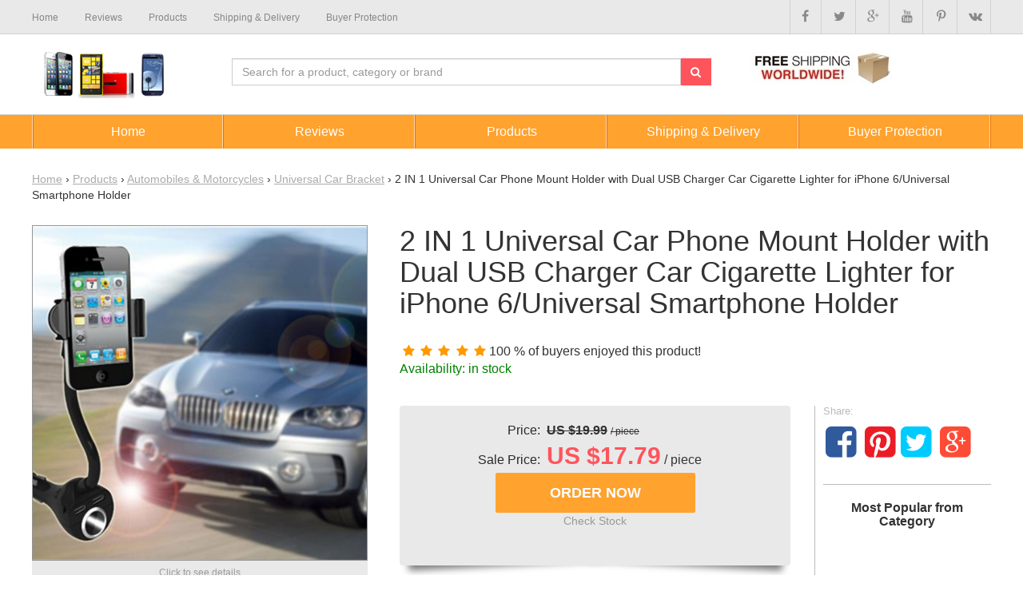

--- FILE ---
content_type: text/html
request_url: http://cellphoneofday.com/products/2-in-1-universal-car-phone-mount-holder-with-dual-usb-charger-car-cigarette-lighter-for-iphone-6universal-smartphone-holder/
body_size: 10141
content:
<!DOCTYPE html><!--[if lt IE 7]>
<html lang="en-US" prefix="og: http://ogp.me/ns#" class="no-js lt-ie9 lt-ie8 lt-ie7" itemscope itemtype="http://schema.org/WebPage"><![endif]--><!--[if IE 7]>
<html lang="en-US" prefix="og: http://ogp.me/ns#" class="no-js lt-ie9 lt-ie8" itemscope itemtype="http://schema.org/WebPage"><![endif]--><!--[if IE 8]>
<html lang="en-US" prefix="og: http://ogp.me/ns#" class="no-js lt-ie9" itemscope itemtype="http://schema.org/WebPage"><![endif]--><!--[if gt IE 8]><!-->
<html lang="en-US" prefix="og: http://ogp.me/ns#" class="no-js" itemscope itemtype="http://schema.org/WebPage"><!--<![endif]-->
<head>
<meta charset="UTF-8"/>
<meta http-equiv="X-UA-Compatible" content="IE=edge">
<meta name="viewport" content="width=device-width, initial-scale=1">
<link rel="shortcut icon" href=""/>
<!-- This site is optimized with the WordPress Bubble SEO  plugin v3.50.25- https://wordpress.org/plugins/bubble-seo/  -->
<meta name="description" content="2 IN 1 Universal Car Phone Mount Holder with Dual USB Charger Car Cigarette Lighter for iPhone 6/Universal Smartphone Holder Main Features:	100 brand new a..." />
<!-- open graph data -->
<meta property="og:title" content="2 IN 1 Universal Car Phone Mount Holder with Dual USB Charger Car Cigarette Lighter for iPhone 6/Universal Smartphone Holder" />
<meta property="og:description" content="2 IN 1 Universal Car Phone Mount Holder with Dual USB Charger Car Cigarette Lighter for iPhone 6/Universal Smartphone Holder Main Features:	100 brand new a..." />
<meta property="og:url" content="http://cellphoneofday.com/products/2-in-1-universal-car-phone-mount-holder-with-dual-usb-charger-car-cigarette-lighter-for-iphone-6universal-smartphone-holder/" />
<meta property="og:type" content="website" />
<meta property="og:locale" content="en_US" />
<meta property="og:image" content="http://g03.a.alicdn.com/kf/HTB1DNSZHXXXXXc5XpXXq6xXFXXXp/200261481/HTB1DNSZHXXXXXc5XpXXq6xXFXXXp.jpg" />
<meta property="article:section" content="" />
<meta property="og:site_name" content="Cellphone of the day" />
<!-- twitter card data -->
<meta name="twitter:card" content="summary" />
<meta name="twitter:site" content="@kylesvet" />
<meta name="twitter:title" content="2 IN 1 Universal Car Phone Mount Holder with Dual USB Charger Car Cigarette Lighter for iPhone 6/Universal Smartphone Holder" />
<meta name="twitter:description" content="2 IN 1 Universal Car Phone Mount Holder with Dual USB Charger Car Cigarette Lighter for iPhone 6/Universal Smartphone Holder Main Features:	100 brand new a..." />
<meta name="twitter:image" content="http://g03.a.alicdn.com/kf/HTB1DNSZHXXXXXc5XpXXq6xXFXXXp/200261481/HTB1DNSZHXXXXXc5XpXXq6xXFXXXp.jpg" />
<!-- google publisher -->
<link href="https://plus.google.com/u/0/100617504907693496098/" rel="publisher" />
<!-- /Bubble SEO -->
<title>2 IN 1 Universal Car Phone Mount Holder with Dual USB Charger Car Cigarette Lighter for iPhone 6/Universal Smartphone Holder | Cellphone of the day</title>
<link rel="alternate" type="application/rss+xml" title="Cellphone of the day &raquo; Feed" href="http://cellphoneofday.com/feed/" />
<link rel="alternate" type="application/rss+xml" title="Cellphone of the day &raquo; Comments Feed" href="http://cellphoneofday.com/comments/feed/" />
<link rel="alternate" type="application/rss+xml" title="Cellphone of the day &raquo; 2 IN 1 Universal Car Phone Mount Holder with Dual USB Charger Car Cigarette Lighter for iPhone 6/Universal Smartphone Holder Comments Feed" href="http://cellphoneofday.com/products/2-in-1-universal-car-phone-mount-holder-with-dual-usb-charger-car-cigarette-lighter-for-iphone-6universal-smartphone-holder/feed/" />
<script type="text/javascript">
window._wpemojiSettings = {"baseUrl":"https:\/\/s.w.org\/images\/core\/emoji\/72x72\/","ext":".png","source":{"concatemoji":"http:\/\/cellphoneofday.com\/wp-includes\/js\/wp-emoji-release.min.js"}};
!function(a,b,c){function d(a){var c,d,e,f=b.createElement("canvas"),g=f.getContext&&f.getContext("2d"),h=String.fromCharCode;if(!g||!g.fillText)return!1;switch(g.textBaseline="top",g.font="600 32px Arial",a){case"flag":return g.fillText(h(55356,56806,55356,56826),0,0),f.toDataURL().length>3e3;case"diversity":return g.fillText(h(55356,57221),0,0),c=g.getImageData(16,16,1,1).data,d=c[0]+","+c[1]+","+c[2]+","+c[3],g.fillText(h(55356,57221,55356,57343),0,0),c=g.getImageData(16,16,1,1).data,e=c[0]+","+c[1]+","+c[2]+","+c[3],d!==e;case"simple":return g.fillText(h(55357,56835),0,0),0!==g.getImageData(16,16,1,1).data[0];case"unicode8":return g.fillText(h(55356,57135),0,0),0!==g.getImageData(16,16,1,1).data[0]}return!1}function e(a){var c=b.createElement("script");c.src=a,c.type="text/javascript",b.getElementsByTagName("head")[0].appendChild(c)}var f,g,h,i;for(i=Array("simple","flag","unicode8","diversity"),c.supports={everything:!0,everythingExceptFlag:!0},h=0;h<i.length;h++)c.supports[i[h]]=d(i[h]),c.supports.everything=c.supports.everything&&c.supports[i[h]],"flag"!==i[h]&&(c.supports.everythingExceptFlag=c.supports.everythingExceptFlag&&c.supports[i[h]]);c.supports.everythingExceptFlag=c.supports.everythingExceptFlag&&!c.supports.flag,c.DOMReady=!1,c.readyCallback=function(){c.DOMReady=!0},c.supports.everything||(g=function(){c.readyCallback()},b.addEventListener?(b.addEventListener("DOMContentLoaded",g,!1),a.addEventListener("load",g,!1)):(a.attachEvent("onload",g),b.attachEvent("onreadystatechange",function(){"complete"===b.readyState&&c.readyCallback()})),f=c.source||{},f.concatemoji?e(f.concatemoji):f.wpemoji&&f.twemoji&&(e(f.twemoji),e(f.wpemoji)))}(window,document,window._wpemojiSettings);
</script>
<style type="text/css">
img.wp-smiley,
img.emoji {
display: inline !important;
border: none !important;
box-shadow: none !important;
height: 1em !important;
width: 1em !important;
margin: 0 .07em !important;
vertical-align: -0.1em !important;
background: none !important;
padding: 0 !important;
}
</style>
<!-- <link rel='stylesheet' id='ae-plugin-style-css'  href='http://cellphoneofday.com/wp-content/plugins/aliplugin/css/style-outside.css' type='text/css' media='all' /> -->
<!-- <link rel='stylesheet' id='fotorama-css-css'  href='http://cellphoneofday.com/wp-content/plugins/aliplugin/css/fotorama.css' type='text/css' media='all' /> -->
<!-- <link rel='stylesheet' id='ssdma-css'  href='http://cellphoneofday.com/wp-content/plugins/aliplugin/templates/AL1/style.css' type='text/css' media='all' /> -->
<link rel="stylesheet" type="text/css" href="//cellphoneofday.com/wp-content/cache/wpfc-minified/c206aa7fbd64916b460d5db854e02571/1468569687index.css" media="all"/>
<link rel='https://api.w.org/' href='http://cellphoneofday.com/wp-json/' />
<link rel="EditURI" type="application/rsd+xml" title="RSD" href="http://cellphoneofday.com/xmlrpc.php?rsd" />
<link rel="wlwmanifest" type="application/wlwmanifest+xml" href="http://cellphoneofday.com/wp-includes/wlwmanifest.xml" /> 
<link rel='prev' title='Universal 360degree spin Car Windshield Mount cell mobile phone Holder Bracket stands for iPhone5 4S for samsung Smartphone GPS' href='http://cellphoneofday.com/products/universal-360degree-spin-car-windshield-mount-cell-mobile-phone-holder-bracket-stands-for-iphone5-4s-for-samsung-smartphone-gps-2/' />
<link rel='next' title='Bluetooth Handsfree FM Transmitter Car Kit MP3 Music Player Radio Adapter with Remote Control For iPhone Samsung LG Smartphone' href='http://cellphoneofday.com/products/bluetooth-handsfree-fm-transmitter-car-kit-mp3-music-player-radio-adapter-with-remote-control-for-iphone-samsung-lg-smartphone/' />
<link rel='shortlink' href='http://cellphoneofday.com/?p=15033' />
<link rel="alternate" type="application/json+oembed" href="http://cellphoneofday.com/wp-json/oembed/1.0/embed?url=http%3A%2F%2Fcellphoneofday.com%2Fproducts%2F2-in-1-universal-car-phone-mount-holder-with-dual-usb-charger-car-cigarette-lighter-for-iphone-6universal-smartphone-holder%2F" />
<link rel="alternate" type="text/xml+oembed" href="http://cellphoneofday.com/wp-json/oembed/1.0/embed?url=http%3A%2F%2Fcellphoneofday.com%2Fproducts%2F2-in-1-universal-car-phone-mount-holder-with-dual-usb-charger-car-cigarette-lighter-for-iphone-6universal-smartphone-holder%2F&#038;format=xml" />
<meta property="og:locale" content="en_US" />
<meta property="og:type" content="article" />
<meta property="og:title" content="2 IN 1 Universal Car Phone Mount Holder with Dual USB Charger Car Cigarette Lighter for iPhone 6/Universal Smartphone Holder - Cellphone of the day" />
<meta property="og:url" content="http://cellphoneofday.com/products/2-in-1-universal-car-phone-mount-holder-with-dual-usb-charger-car-cigarette-lighter-for-iphone-6universal-smartphone-holder/" />
<meta property="og:site_name" content="Cellphone of the day" />
<meta property="og:description" content="2 IN 1 Universal Car Phone Mount Holder with Dual USB Charger Car Cigarette Lighter for iPhone 6/Universal Smartphone Holder Main Features: 100 brand new and high quality. 2 in 1 universal car charging holder with cigarette lighter and 2 USB ports for most mobile phones. Suitable for: mobile phone / smart phone, which width ..." />
<meta property="og:image" content="http://i00.i.aliimg.com/wsphoto/v0/32291569160_1/2-IN-1-Universal-Car-Phone-Mount-Holder-with-Dual-USB-Charger-Car-Cigarette-Lighter-for.jpg" />
<meta name="keywords" content="Car Cigarette Lighter">
<meta name="description" content="2 IN 1 Universal Car Phone Mount Holder with Dual USB Charger Car Cigarette Lighter for iPhone 6/Universal Smartphone Holder Main Features: 100 brand new and high quality. 2 in 1 universal car charging holder with cigarette lighter and 2 USB ports for most mobile phones. Suitable for: mobile phone / smart phone, which width ...">
<style>
.scroll-back-to-top-wrapper {
position: fixed;
opacity: 0;
visibility: hidden;
overflow: hidden;
text-align: center;
z-index: 99999999;
font-size: 26px;
background-color: #bfbfbf;
color: #eeeeee;
width: 40px;
height: 38px;
line-height: 38px;
right: 30px;
bottom: 30px;
padding-top: 2px;
border-top-left-radius: 10px;
border-top-right-radius: 10px;
border-bottom-right-radius: 10px;
border-bottom-left-radius: 10px;
-webkit-transition: all 0.5s ease-in-out;
-moz-transition: all 0.5s ease-in-out;
-ms-transition: all 0.5s ease-in-out;
-o-transition: all 0.5s ease-in-out;
transition: all 0.5s ease-in-out;
}
.scroll-back-to-top-wrapper:hover {
background-color: #888888;
color: #eeeeee;
}
.scroll-back-to-top-wrapper.show {
visibility:visible;
cursor:pointer;
opacity: 1.0;
}
.scroll-back-to-top-wrapper i.fa {
line-height: inherit;
}
.scroll-back-to-top-wrapper .fa-lg {
vertical-align: 0;
}
</style><!--[if gte IE 8]>
<link rel="stylesheet" href="http://cellphoneofday.com/wp-content/plugins/aliplugin/templates/AL1/public/css/style-ie.css" type="text/css"
media="all"><![endif]-->
<style>
.gallery-size-thumbnail .gallery-item {
width: 150px;
height: 150px
}
.gallery-size-medium .gallery-item {
width: 300px;
height: 300px
}
.gallery-size-large .gallery-item {
width: 1024px;
height: 1024px
}
.b-header-img__caption {
color: #000000        }
</style><!-- Start of StatCounter Code for Default Guide -->
<script type="text/javascript">
var sc_project=10687173; 
var sc_invisible=1; 
var sc_security="ea5aef77"; 
var scJsHost = (("https:" == document.location.protocol) ?
"https://secure." : "http://www.");
document.write("<sc"+"ript type='text/javascript' src='" +
scJsHost+
"statcounter.com/counter/counter.js'></"+"script>");
</script>
<noscript><div class="statcounter"><a title="web counter"
href="http://statcounter.com/" target="_blank"><img
class="statcounter"
src="//c.statcounter.com/10687173/0/ea5aef77/1/" alt="web
counter"></a></div></noscript>
<!-- End of StatCounter Code for Default Guide --></head>
<body class="single single-products postid-15033">
<div class="content">
<div class="cell">
<div class="container b-product b-margin-base">
<nav class="breadcrumb b-breadcrumb"><div class="breadcrumbs" xmlns:v="http://rdf.data-vocabulary.org/#"><a href="http://cellphoneofday.com/" rel="v:url" property="v:title">Home</a> &rsaquo; <span typeof="v:Breadcrumb"><a rel="v:url" property="v:title" href="http://cellphoneofday.com/products/">Products</a></span> &rsaquo; <span typeof="v:Breadcrumb"><a rel="v:url" property="v:title" href="http://cellphoneofday.com/shopcategory/automobiles-motorcycles">Automobiles &amp; Motorcycles</a></span> &rsaquo; <span typeof="v:Breadcrumb"><a rel="v:url" property="v:title" href="http://cellphoneofday.com/shopcategory/universal-car-bracket">Universal Car Bracket</a></span> &rsaquo; <span class="current">2 IN 1 Universal Car Phone Mount Holder with Dual USB Charger Car Cigarette Lighter for iPhone 6/Universal Smartphone Holder</span></div><!-- .breadcrumbs --></nav>
<div class="b-grid-left text-center">
<div class="b-product_preview b-redirect">
<div class="b-product_preview__main">
<img src="http://i00.i.aliimg.com/wsphoto/v0/32291569160_1/2-IN-1-Universal-Car-Phone-Mount-Holder-with-Dual-USB-Charger-Car-Cigarette-Lighter-for.jpg" alt="2 IN 1 Universal Car Phone Mount Holder with Dual USB Charger Car Cigarette Lighter for" width="418" height="418">                </div>
<div class="b-product_preview__context clearfix">Click to see details</div>
<div class="b-product_preview__item b-product_preview__item_first">
<img src="http://i00.i.aliimg.com/wsphoto/v0/32291569160_1/2-IN-1-Universal-Car-Phone-Mount-Holder-with-Dual-USB-Charger-Car-Cigarette-Lighter-for.jpg_220x220.jpg" width="220" height="220" alt="2 IN 1 Universal Car Phone Mount Holder with Dual USB Charger Car Cigarette Lighter for">
</div><div class="b-product_preview__item ">
<img src="http://i00.i.aliimg.com/wsphoto/v0/32291569160_2/2-IN-1-Universal-Car-Phone-Mount-Holder-with-Dual-USB-Charger-Car-Cigarette-Lighter-for.jpg_220x220.jpg" width="220" height="220" alt="2 IN 1 Universal Car Phone Mount Holder with Dual USB Charger Car Cigarette Lighter for">
</div><div class="b-product_preview__item ">
<img src="http://i00.i.aliimg.com/wsphoto/v0/32291569160_3/2-IN-1-Universal-Car-Phone-Mount-Holder-with-Dual-USB-Charger-Car-Cigarette-Lighter-for.jpg_220x220.jpg" width="220" height="220" alt="2 IN 1 Universal Car Phone Mount Holder with Dual USB Charger Car Cigarette Lighter for">
</div><div class="b-product_preview__item ">
<img src="http://i00.i.aliimg.com/wsphoto/v0/32291569160_5/2-IN-1-Universal-Car-Phone-Mount-Holder-with-Dual-USB-Charger-Car-Cigarette-Lighter-for.jpg_220x220.jpg" width="220" height="220" alt="2 IN 1 Universal Car Phone Mount Holder with Dual USB Charger Car Cigarette Lighter for">
</div><div class="b-product_preview__item ">
<img src="http://i00.i.aliimg.com/wsphoto/v0/32291569160_6/2-IN-1-Universal-Car-Phone-Mount-Holder-with-Dual-USB-Charger-Car-Cigarette-Lighter-for.jpg_220x220.jpg" width="220" height="220" alt="2 IN 1 Universal Car Phone Mount Holder with Dual USB Charger Car Cigarette Lighter for">
</div>            </div>
</div>
<div class="b-grid-title wrap-meta">
<h1>2 IN 1 Universal Car Phone Mount Holder with Dual USB Charger Car Cigarette Lighter for iPhone 6/Universal Smartphone Holder</h1>
<div class="b-product_rate">
<span class="b-social-icon b-social-icon-star"></span><span class="b-social-icon b-social-icon-star"></span><span class="b-social-icon b-social-icon-star"></span><span class="b-social-icon b-social-icon-star"></span><span class="b-social-icon b-social-icon-star"></span>100 % of buyers enjoyed this product!<div style="color:green">Availability: in stock</div>            </div>
<div class="sku-listing">
</div>
<div class="b-grid-content">
<div class="effect2 b-product_price">
<div>
<span class="b-product_price_title">Price:&nbsp;</span>
<span class="b-product_price_old">US $19.99</span>
<strong class="b-product_min"> / piece</strong>
</div>
<div>
<span class="b-product_price_title">Sale Price:&nbsp;</span>
<span class="b-product_price_now" itemprop="price">US $17.79</span>
<strong class="b-product_max"> / piece</strong>
</div>
<div class="text-center">
<form method="POST" action="http://cellphoneofday.com/" class="b-product_order">
<input type="hidden" name="product_id" value="15033">
<input type="submit" name="ae_submit" value="Order Now" class="btn btn-orange">
<i>Check Stock</i>
</form>
</div>
</div>
<div class="b-product_desc">
<table>
<tr>
<th><img src="http://cellphoneofday.com/wp-content/plugins/aliplugin/templates/AL1/public/images/box-single.jpg"
width="45" height="39" alt="45 days Money back"/></th>
<td>
<strong>45 days Money back</strong>
Returns accepted if product not as described, buyer pays return shipping; or keep the product & agree refund with seller.                            </td>
</tr>
<tr>
<th><img src="http://cellphoneofday.com/wp-content/plugins/aliplugin/templates/AL1/public/images/car-single.jpg"
width="45" height="40" alt="On-time Delivery"/></th>
<td>
<strong>On-time Delivery</strong><br/>
Guarantees: On-time Delivery 60 days                            </td>
</tr>
</table>
</div>
</div>
<div class="b-grid-right">
<!--<div class="b-product_favorite">
<h3>Sort By</h3>
<table>
<tr>
<th><span class="b-social-icon-award"></span></th>
<td>Top-rated Seller</td>
</tr>
</table>
</div>-->
<!--   <div class="b-product_store">
<a rel="nofollow" href=""></a>
</div>-->
<div class="b-social-squared">
<h3>Share:</h3>
<ul>
<li>
<a rel="nofollow" href="#" target="_blank" onclick="window.open('https://www.facebook.com/sharer/sharer.php?u='+encodeURIComponent(location.href), 'facebook-share-dialog', 'width=626,height=436');  return false;">
<span class="b-social-icon-facebook-squared"></span>
</a>
</li>
<li>
<script> var descr='123';</script>
<a rel="nofollow" href="#" target="_blank" onclick="window.open('http://pinterest.com/pin/create/button/?media=http://i00.i.aliimg.com/wsphoto/v0/32291569160_1/2-IN-1-Universal-Car-Phone-Mount-Holder-with-Dual-USB-Charger-Car-Cigarette-Lighter-for.jpg&url='+this.href,'_blank', 'width=700, height=300'); return false;">
<span class="b-social-icon-pinterest-squared"></span></a></li><li><a rel="nofollow" href="https://twitter.com/share" data-count="none" target="_blank"><span class="b-social-icon-twitter-squared"></span>
</a>
</li>
<li>
<a rel="nofollow" href="https://plus.google.com/share?url=http://cellphoneofday.com/products/2-in-1-universal-car-phone-mount-holder-with-dual-usb-charger-car-cigarette-lighter-for-iphone-6universal-smartphone-holder/" onclick="javascript:window.open(this.href,'', 'menubar=no,toolbar=no,resizable=yes,scrollbars=yes,height=600,width=600'); return false;" target="_blank">
<span class="b-social-icon-gplus-squared"></span>
</a>
</li>
</ul>                </div>
<hr class="hidden-xs"/>
<h3 class="text-center base-he2 hidden-xs">Most Popular from Category</h3>
</div>
</div>
<div class="clearfix"></div>
<div class="b-grid-tabs">
<div role="tabpanel" class="b-product_description_tabs">
<ul class="nav nav-tabs" role="tablist">
<li role="presentation" class="active">
<a href="#product" aria-controls="product" role="tab" data-toggle="tab">
Product Description                        </a>
</li>
<li role="presentation">
<a href="#reviews" aria-controls="reviews" role="tab" data-toggle="tab">
Reviews                         </a>
</li>
<li role="presentation">
<a href="#payment" aria-controls="payment" role="tab" data-toggle="tab">
Shipping and payment                        </a>
</li>
<li role="presentation">
<a href="#sellers" aria-controls="sellers" role="tab" data-toggle="tab">
Seller Guarantees                        </a>
</li>
</ul>
<div class="tab-content">
<div role="tabpanel" class="tab-pane active" id="product">
</p>
<p>	2 IN 1 Universal Car Phone Mount Holder with Dual USB Charger Car Cigarette Lighter for iPhone 6/Universal Smartphone Holder </p>
</p>
<p>	Main Features:</p>
<p align="left">	100 brand new and high quality.</p>
<p align="left">	2 in 1 universal car charging holder with cigarette lighter and 2 USB ports for most mobile phones.</p>
<p align="left">	Suitable for: mobile phone / smart phone, which width are from 58mm to 85mm.</p>
<p align="left">	Non-slip feet keep the phone stable in the bracket. Modern design with adjustable gooseneck. Holder rotates 360 degrees.</p>
<p align="left">	USB charging port with high efficiency.</p>
<p align="left">	Flexible goose-neck arm.</p>
<p align="left">	Easy to install no tools required.</p>
</p>
<p>	<img class="img-responsive" src="http://g03.a.alicdn.com/kf/HTB1FEFCHpXXXXb7apXXq6xXFXXXw/200261481/HTB1FEFCHpXXXXb7apXXq6xXFXXXw.jpg?size=116241&amp;height=1000&amp;width=1000&amp;hash=5795b7527e1495fffc077e43fa447ed1"></p>
</p>
<p>	Specifications:</p>
<p align="left">	Power Supply: DC12-24V</p>
<p align="left">	Double USB Port: DC 5V, 1.5A output</p>
<p align="left">	Adjustable holding width from 58mm to 85m, adjust to any size of phones.</p>
<p align="left">
<p align="left">	<img class="img-responsive" src="http://g02.a.alicdn.com/kf/HTB1RIREHpXXXXX5apXXq6xXFXXXK/200261481/HTB1RIREHpXXXXX5apXXq6xXFXXXK.jpg?size=55599&amp;height=1000&amp;width=1000&amp;hash=4542438450170664007a25d4554528f2"><img class="img-responsive" src="http://g04.a.alicdn.com/kf/HTB1Y1lQHpXXXXXcXXXXq6xXFXXXJ/200261481/HTB1Y1lQHpXXXXXcXXXXq6xXFXXXJ.jpg?size=60728&amp;height=1000&amp;width=1000&amp;hash=692aac482ed9af6d58a367e8875e667c"><img class="img-responsive" src="http://g03.a.alicdn.com/kf/HTB10elPHpXXXXaZXXXXq6xXFXXXw/200261481/HTB10elPHpXXXXaZXXXXq6xXFXXXw.jpg?size=75669&amp;height=1000&amp;width=1000&amp;hash=5df841a79dc8d701963bedb1c160a42d"><img class="img-responsive" src="http://g03.a.alicdn.com/kf/HTB1f9xDHpXXXXbHaXXXq6xXFXXXy/200261481/HTB1f9xDHpXXXXbHaXXXq6xXFXXXy.jpg?size=57407&amp;height=1000&amp;width=1000&amp;hash=a7e9f460c47417f32061d42d7e773a03"><img class="img-responsive" src="http://g02.a.alicdn.com/kf/HTB1lubfGVXXXXc9aXXXq6xXFXXXD/200261481/HTB1lubfGVXXXXc9aXXXq6xXFXXXD.jpg?size=63561&amp;height=1000&amp;width=1000&amp;hash=c26bc2c9a082228a46db305ddb69c537"><img class="img-responsive" src="http://g01.a.alicdn.com/kf/HTB1bKNIHpXXXXczXVXXq6xXFXXXL/200261481/HTB1bKNIHpXXXXczXVXXq6xXFXXXL.jpg?size=68713&amp;height=1000&amp;width=1000&amp;hash=446e85bae2aadf270a5d1287994ace1f"><img class="img-responsive" src="http://g02.a.alicdn.com/kf/HTB1pJRPHpXXXXa0XXXXq6xXFXXXQ/200261481/HTB1pJRPHpXXXXa0XXXXq6xXFXXXQ.jpg?size=81334&amp;height=1000&amp;width=1000&amp;hash=090bfb97b0e4a42769c7a3967322f8b3"><img class="img-responsive" src="http://g01.a.alicdn.com/kf/HTB1yVNDHpXXXXajapXXq6xXFXXXz/200261481/HTB1yVNDHpXXXXajapXXq6xXFXXXz.jpg?size=64933&amp;height=1000&amp;width=1000&amp;hash=a661d74884b1121855e94f3158274a92"></p>
<p align="left">
<p align="left">
<p>	Package Content:</p>
</p>
<p>	1 x cigarette plug car mount</p>
<p>	1 x adjustable height Y shape phone mount</p>
<p>	1 x USB charge cable with micro USB head</p>
</p>
<p>	<img class="img-responsive" src="http://g04.a.alicdn.com/kf/HTB19RuUHXXXXXcvXFXXq6xXFXXXc/200261481/HTB19RuUHXXXXXcvXFXXq6xXFXXXc.jpg"><img class="img-responsive" src="http://g03.a.alicdn.com/kf/HTB1lVuWHXXXXXbeXFXXq6xXFXXXQ/200261481/HTB1lVuWHXXXXXbeXFXXq6xXFXXXQ.jpg"><img class="img-responsive" src="http://g04.a.alicdn.com/kf/HTB1qiO0HXXXXXaJXpXXq6xXFXXXc/200261481/HTB1qiO0HXXXXXaJXpXXq6xXFXXXc.jpg"><img class="img-responsive" src="http://g03.a.alicdn.com/kf/HTB1DNSZHXXXXXc5XpXXq6xXFXXXp/200261481/HTB1DNSZHXXXXXc5XpXXq6xXFXXXp.jpg"></p>
</div>
<div role="tabpanel" class="tab-pane" id="reviews">
<div class="row">
<div class="col-lg-12 pad60">
<div class="stars col-lg-12">
<span class="b-social-icon dib b-social-icon-star-empty"></span><span class="b-social-icon dib b-social-icon-star-empty"></span><span class="b-social-icon dib b-social-icon-star-empty"></span><span class="b-social-icon dib b-social-icon-star-empty"></span><span class="b-social-icon dib b-social-icon-star-empty"></span>                                </div>
<div class="col-lg-12">
Average Star Rating:<br>
<b><span class="in5">0</span> out of 5 (0 Ratings)</b>                                </div>
</div>
<div class="col-lg-12">
<span class="feedback_title">Feedback Rating for This Product</span>
<table class="feedback_average_table">
<tr>
<td rowspan="2">Positive (0%)</td>
<td>
<span class="progress_title">5 Stars (0)</span>
<div class="progress">
<div class="progress-bar" role="progressbar"
aria-valuenow="0"
aria-valuemin="0" aria-valuemax="100"
style="width: 0%;">
</div>
</div>
</td>
</tr>
<tr>
<td>
<span class="progress_title">4 Stars (0)</span>
<div class="progress">
<div class="progress-bar" role="progressbar"
aria-valuenow="0"
aria-valuemin="0" aria-valuemax="100"
style="width: 0%;">
</div>
</div>
</td>
</tr>
<tr>
<td>Neutral (0%)</td>
<td>
<span class="progress_title">3 Stars (0)</span>
<div class="progress">
<div class="progress-bar" role="progressbar"
aria-valuenow="0"
aria-valuemin="0" aria-valuemax="100"
style="width: 0%;">
</div>
</div>
</td>
</tr>
<tr>
<td rowspan="2">Neutral (0%)</td>
<td>
<span class="progress_title">2 Stars (0)</span>
<div class="progress">
<div class="progress-bar" role="progressbar"
aria-valuenow="0"
aria-valuemin="0" aria-valuemax="100"
style="width: 0%;">
</div>
</div>
</td>
</tr>
<tr>
<td>
<span class="progress_title">1 Star (0)</span>
<div class="progress">
<div class="progress-bar" role="progressbar"
aria-valuenow="0"
aria-valuemin="0" aria-valuemax="100"
style="width: 0%;">
</div>
</div>
</td>
</tr>
</table>
</div>
</div>
<div class="row">
<div class="col-lg-24">
<table class="review_table">
<tr class="th">
<th>Name</th>
<th>Rating</th>
<th class="date_review">Feedback</th>
</tr>
</table>
</div>
</div>
</div>
<div role="tabpanel" class="tab-pane" id="payment">
<table class="table table-responsive table-bordered">
<thead>
<tr>
<th>Shipping Company</th>
<th>Shipping Cost</th>
<th>Estimated Delivery Time</th>
</tr>
</thead>
<tbody>
<tr>
<th><img src="http://cellphoneofday.com/wp-content/plugins/aliplugin/templates/AL1/public/images/icon-dhl.jpg"
width="90" height="30" alt="DHL"/></th>
<td></td>
<td>3&nbsp;-&nbsp;7&nbsp;days</td>
</tr>
<tr>
<th><img src="http://cellphoneofday.com/wp-content/plugins/aliplugin/templates/AL1/public/images/icon-ups-e.gif"
width="82" height="34" alt="UPS Expedited"/></th>
<td></td>
<td>3&nbsp;-&nbsp;7&nbsp;days</td>
</tr>
<tr>
<th><img src="http://cellphoneofday.com/wp-content/plugins/aliplugin/templates/AL1/public/images/icon-ems.jpg"
width="70" height="30" alt="EMS"/></th>
<td></td>
<td>5&nbsp;-&nbsp;14&nbsp;days</td>
</tr>
<tr>
<th>Post Air Mail</th>
<td>Free Shipping</td>
<td>15&nbsp;-&nbsp;45&nbsp;days</td>
</tr>
</tbody>
</table>
</div>
<div role="tabpanel" class="tab-pane" id="sellers">
<table class="table table-responsive table-bordered">
<tbody>
<tr>
<th>Return Policy</th>
<td>If the product you receive is not as described or low quality, the seller promises that you may return it before order completion (when you click "Confirm Order Received" or exceed confirmation timeframe) and receive a full refund. The return shipping fee will be paid by you. Or, you can choose to keep the product and agree the refund amount directly with the seller.                                    <br/><br/>N.B.: If the seller provides the "Longer Protection" service on this product, you may ask for refund up to 15 days after order completion.                                </td>
</tr>
<tr>
<th>Seller Service</th>
<td>
<strong>On-time Delivery</strong>If you do not receive your purchase within 60 days, you can ask for a full refund before order completion (when you click "Confirm Order Received" or exceed confirmation timeframe).                                 </td>
</tr>
</tbody>
</table>
</div>
</div>
</div>
</div>
<div class="b-grid-right hidden-md hidden-sm hidden-xs">
<div class="b-products b-products__min text-right"><a href="http://cellphoneofday.com/products/7-inch-tft-lcd-screen-car-gps-navigation-with-bluetooth-fm-transmit/" class="b-products__item" itemscope itemtype="http://schema.org/Offer" data-toggle="ctooltip">
<div class="b-products__warp">
<div class="b-products__image">
<img itemprop="image" src="http://g03.a.alicdn.com/kf/HTB1YU2CHVXXXXbsXpXXq6xXFXXXE/7-inch-TFT-LCD-Screen-Car-GPS-Navigation-With-Bluetooth-FM-Transmit.jpg_220x220.jpg" width="220" height="220" alt="7 inch TFT LCD Screen Car GPS Navigation With Bluetooth FM Transmit"/>
</div>
<h3 itemprop="name" class="b-products__title text-overflow" data-toggle="tooltip" data-placement="top" title="7 inch TFT LCD Screen Car GPS Navigation With Bluetooth FM Transmit">
7 inch TFT LCD Screen Car GPS Navigation With Bluetooth FM Transmit        </h3>
<div class="b-products__price">
<span itemprop="price">US $55.14</span>
<strong> / piece</strong><br/><br/>
</div>
<div class="b-product_rate fs10">
<span class="b-social-icon b-social-icon-star"></span>
<span class="b-social-icon b-social-icon-star"></span>
<span class="b-social-icon b-social-icon-star"></span>
<span class="b-social-icon b-social-icon-star"></span>
<span class="b-social-icon b-social-icon-star-empty"></span>
</div>
</div>
</a><a href="http://cellphoneofday.com/products/7-inch-hd-touch-car-auto-bluetooth-portable-gps-navigation-navigator-sat-nav-mp3-mp4-russia-free-maps/" class="b-products__item" itemscope itemtype="http://schema.org/Offer" data-toggle="ctooltip">
<div class="b-products__warp">
<div class="b-products__image">
<img itemprop="image" src="http://g02.a.alicdn.com/kf/HTB1gTaOLVXXXXcNXVXXq6xXFXXXc/7-Inch-HD-Touch-Car-Auto-Bluetooth-Portable-GPS-Navigation-Navigator-SAT-NAV-MP3-MP4-Russia.jpg_220x220.jpg" width="220" height="220" alt="7&#8243; Inch HD Touch Car Auto Bluetooth Portable GPS Navigation Navigator SAT NAV MP3 MP4 Russia Free Maps"/>
</div>
<h3 itemprop="name" class="b-products__title text-overflow" data-toggle="tooltip" data-placement="top" title="7&#8243; Inch HD Touch Car Auto Bluetooth Portable GPS Navigation Navigator SAT NAV MP3 MP4 Russia Free Maps">
7&#8243; Inch HD Touch Car Auto Bluetooth Portable GPS Navigation Navigator SAT NAV MP3 MP4 Russia Free Maps        </h3>
<div class="b-products__price">
<span itemprop="price">US $57.48</span>
<strong> / piece</strong><br/><br/>
</div>
<div class="b-product_rate fs10">
<span class="b-social-icon b-social-icon-star"></span>
<span class="b-social-icon b-social-icon-star"></span>
<span class="b-social-icon b-social-icon-star"></span>
<span class="b-social-icon b-social-icon-star-empty"></span>
<span class="b-social-icon b-social-icon-star-empty"></span>
</div>
</div>
</a></div>
</div>
<div class="clearfix"></div>
<hr class="visible-xs-block">
<h3 class="text-center base-he2 mobilepopular">Most Popular from Category</h3>
<hr class="visible-xs-block">
<div class="b-products b-products__min"><a href="http://cellphoneofday.com/products/high-quality-universal-360degree-spin-car-windshield-mount-cell-mobile-phone-holder-bracket-s-for-iphone5-4s-samsung-smartphone/" class="b-products__item" itemscope itemtype="http://schema.org/Offer" data-toggle="ctooltip">
<div class="b-products__warp">
<div class="b-products__image">
<img itemprop="image" src="http://i00.i.aliimg.com/wsphoto/v0/32258513902_1/High-Quality-Universal-360degree-spin-Car-Windshield-Mount-cell-mobile-phone-Holder-Bracket-s-for-iPhone5.jpg_220x220.jpg" width="220" height="220" alt="High Quality Universal 360degree spin Car Windshield Mount cell mobile phone Holder Bracket s for iPhone5 4S samsung Smartphone"/>
</div>
<h3 itemprop="name" class="b-products__title text-overflow" data-toggle="tooltip" data-placement="top" title="High Quality Universal 360degree spin Car Windshield Mount cell mobile phone Holder Bracket s for iPhone5 4S samsung Smartphone">
High Quality Universal 360degree spin Car Windshield Mount cell mobile phone Holder Bracket s for iPhone5 4S samsung Smartphone        </h3>
<div class="b-products__price">
<span itemprop="price">US $2.12</span>
<strong> / piece</strong><br/>
<strong class="b-products__price_old">
US $2.35 / piece                </strong>
</div>
<div class="b-product_rate fs10">
<span class="b-social-icon b-social-icon-star"></span>
<span class="b-social-icon b-social-icon-star"></span>
<span class="b-social-icon b-social-icon-star"></span>
<span class="b-social-icon b-social-icon-star-empty"></span>
<span class="b-social-icon b-social-icon-star-empty"></span>
</div>
</div>
</a><a href="http://cellphoneofday.com/products/universal-multifunctional-dual-car-grip-holder-soft-rubber-strong-adheresive-mounting-bracket-for-pda-cell-phone-business-card/" class="b-products__item" itemscope itemtype="http://schema.org/Offer" data-toggle="ctooltip">
<div class="b-products__warp">
<div class="b-products__image">
<img itemprop="image" src="http://i01.i.aliimg.com/wsphoto/v0/1845187043/Universal-Multifunctional-Dual-Car-Grip-Holder-Soft-Rubber-Strong-Adheresive-Mounting-Bracket-For-PDA-Cell-Phone.jpg_220x220.jpg" width="220" height="220" alt="Universal Multifunctional Dual Car Grip Holder Soft Rubber Strong Adheresive Mounting Bracket For PDA, Cell Phone, Business Card"/>
</div>
<h3 itemprop="name" class="b-products__title text-overflow" data-toggle="tooltip" data-placement="top" title="Universal Multifunctional Dual Car Grip Holder Soft Rubber Strong Adheresive Mounting Bracket For PDA, Cell Phone, Business Card">
Universal Multifunctional Dual Car Grip Holder Soft Rubber Strong Adheresive Mounting Bracket For PDA, Cell Phone, Business Card        </h3>
<div class="b-products__price">
<span itemprop="price">US $10.32</span>
<strong> / piece</strong><br/><br/>
</div>
<div class="b-product_rate fs10">
<span class="b-social-icon b-social-icon-star"></span>
<span class="b-social-icon b-social-icon-star"></span>
<span class="b-social-icon b-social-icon-star"></span>
<span class="b-social-icon b-social-icon-star"></span>
<span class="b-social-icon b-social-icon-star"></span>
</div>
</div>
</a><a href="http://cellphoneofday.com/products/universal-car-tablet-mount-cellphone-smartphone-mobile-phone-holder-stand-clip-for-ipad-galaxy-iphone-ipad-samsung-nexus/" class="b-products__item" itemscope itemtype="http://schema.org/Offer" data-toggle="ctooltip">
<div class="b-products__warp">
<div class="b-products__image">
<img itemprop="image" src="http://i00.i.aliimg.com/wsphoto/v0/32237827548_1/Universal-car-tablet-mount-cellphone-smartphone-mobile-phone-holder-stand-clip-for-iPad-Galaxy-iPhone-iPad.jpg_220x220.jpg" width="220" height="220" alt="Universal car tablet mount cellphone smartphone mobile phone holder stand clip for iPad, Galaxy, iPhone iPad Samsung Nexus"/>
</div>
<h3 itemprop="name" class="b-products__title text-overflow" data-toggle="tooltip" data-placement="top" title="Universal car tablet mount cellphone smartphone mobile phone holder stand clip for iPad, Galaxy, iPhone iPad Samsung Nexus">
Universal car tablet mount cellphone smartphone mobile phone holder stand clip for iPad, Galaxy, iPhone iPad Samsung Nexus        </h3>
<div class="b-products__price">
<span itemprop="price">US $7.98</span>
<strong> / piece</strong><br/><br/>
</div>
<div class="b-product_rate fs10">
<span class="b-social-icon b-social-icon-star"></span>
<span class="b-social-icon b-social-icon-star"></span>
<span class="b-social-icon b-social-icon-star"></span>
<span class="b-social-icon b-social-icon-star"></span>
<span class="b-social-icon b-social-icon-star-empty"></span>
</div>
</div>
</a><a href="http://cellphoneofday.com/products/s2107w-d-model-universal-car-stand-grip-holder-mounting-pedestal-bracket-for-pda-cell-phone-mp3-mp4/" class="b-products__item" itemscope itemtype="http://schema.org/Offer" data-toggle="ctooltip">
<div class="b-products__warp">
<div class="b-products__image">
<img itemprop="image" src="http://i01.i.aliimg.com/wsphoto/v0/1852024739/S2107W-D-Model-Universal-Car-Stand-Grip-Holder-Mounting-Pedestal-Bracket-For-PDA-Cell-Phone-MP3.jpg_220x220.jpg" width="220" height="220" alt="S2107W-D Model Universal Car Stand Grip Holder Mounting Pedestal Bracket For PDA, Cell Phone, MP3, MP4"/>
</div>
<h3 itemprop="name" class="b-products__title text-overflow" data-toggle="tooltip" data-placement="top" title="S2107W-D Model Universal Car Stand Grip Holder Mounting Pedestal Bracket For PDA, Cell Phone, MP3, MP4">
S2107W-D Model Universal Car Stand Grip Holder Mounting Pedestal Bracket For PDA, Cell Phone, MP3, MP4        </h3>
<div class="b-products__price">
<span itemprop="price">US $16.34</span>
<strong> / piece</strong><br/><br/>
</div>
<div class="b-product_rate fs10">
<span class="b-social-icon b-social-icon-star"></span>
<span class="b-social-icon b-social-icon-star"></span>
<span class="b-social-icon b-social-icon-star"></span>
<span class="b-social-icon b-social-icon-star"></span>
<span class="b-social-icon b-social-icon-star"></span>
</div>
</div>
</a><a href="http://cellphoneofday.com/products/best-car-windshield-sucker-mount-stand-holder-360-degree-rotating-cell-phone-holders-car-bracket-for-iphone-gps-tablet-pc-mp4/" class="b-products__item" itemscope itemtype="http://schema.org/Offer" data-toggle="ctooltip">
<div class="b-products__warp">
<div class="b-products__image">
<img itemprop="image" src="http://i01.i.aliimg.com/wsphoto/v1/32237192851_1/Windshield-Sucker-Car-Mount-Stand-Holder-360-Degree-Rotating-Cell-Phone-Holder-Smartphone-Bracket-For-iPhone.jpg_220x220.jpg" width="220" height="220" alt="Best Car Windshield Sucker Mount Stand Holder 360 Degree Rotating Cell Phone Holders Car Bracket For iPhone GPS Tablet PC MP4"/>
</div>
<h3 itemprop="name" class="b-products__title text-overflow" data-toggle="tooltip" data-placement="top" title="Best Car Windshield Sucker Mount Stand Holder 360 Degree Rotating Cell Phone Holders Car Bracket For iPhone GPS Tablet PC MP4">
Best Car Windshield Sucker Mount Stand Holder 360 Degree Rotating Cell Phone Holders Car Bracket For iPhone GPS Tablet PC MP4        </h3>
<div class="b-products__price">
<span itemprop="price">US $4.99</span>
<strong> / piece</strong><br/><br/>
</div>
<div class="b-product_rate fs10">
<span class="b-social-icon b-social-icon-star"></span>
<span class="b-social-icon b-social-icon-star"></span>
<span class="b-social-icon b-social-icon-star"></span>
<span class="b-social-icon b-social-icon-star"></span>
<span class="b-social-icon b-social-icon-star-empty"></span>
</div>
</div>
</a><a href="http://cellphoneofday.com/products/universal-car-stand-grip-holder-mounting-pedestal-bracket-for-pda-cell-phone-mp3-mp4/" class="b-products__item" itemscope itemtype="http://schema.org/Offer" data-toggle="ctooltip">
<div class="b-products__warp">
<div class="b-products__image">
<img itemprop="image" src="http://i01.i.aliimg.com/wsphoto/v0/1845060735/Universal-Car-Stand-Grip-Holder-Mounting-Pedestal-Bracket-For-PDA-Cell-Phone-MP3-MP4.jpg_220x220.jpg" width="220" height="220" alt="Universal Car Stand Grip Holder Mounting Pedestal Bracket For PDA, Cell Phone, MP3, MP4"/>
</div>
<h3 itemprop="name" class="b-products__title text-overflow" data-toggle="tooltip" data-placement="top" title="Universal Car Stand Grip Holder Mounting Pedestal Bracket For PDA, Cell Phone, MP3, MP4">
Universal Car Stand Grip Holder Mounting Pedestal Bracket For PDA, Cell Phone, MP3, MP4        </h3>
<div class="b-products__price">
<span itemprop="price">US $14.12</span>
<strong> / piece</strong><br/><br/>
</div>
<div class="b-product_rate fs10">
<span class="b-social-icon b-social-icon-star"></span>
<span class="b-social-icon b-social-icon-star"></span>
<span class="b-social-icon b-social-icon-star"></span>
<span class="b-social-icon b-social-icon-star"></span>
<span class="b-social-icon b-social-icon-star"></span>
</div>
</div>
</a></div>
</div>
<div id="modal_form">
<span id="modal_close">X</span>
<div class="modal_title text-center">
Do you know that you can <span>save up to 90%</span> on your<br> online shopping, buying directly from manufacturers?        </div>
<div class="modal_subtitle">And it is very easy:</div>
<ul class="modal_ul">
<li>Go to <a href="" target="_blank">Alibaba.com</a>
and enter the wanted item into search field.</li>
<li>Having made your choice, click "Contact supplier" button on the right</li>
<li>On the next page enter your request and click "Send" button.</li>
<li>Upon clicking you will be asked to get registered. Do it and wait for the reply.</li>
</ul>
<div class="text-center modal_ready">ARE YOU READY TO SAVE UP TO 90%?</div>
<a class="btn btn-orange text-center" href="" target="_blank">
GO TO ALIBABA        </a>
</div>
<div id="overlay"></div>
<script>
(function startTimer() {
var my_timer = document.getElementById("my_timer");
if( my_timer !== null && my_timer.length !== 0 ){
var time = my_timer.innerHTML;
var arr = time.split(":");
var h = arr[0];
var m = arr[1];
var s = arr[2];
if (s == 0) {
if (m == 0) {
if (h == 0) {
window.location.reload();
return;
}
h--;
m = 60;
if (h < 10) h = "0" + h;
}
m--;
if (m < 10) m = "0" + m;
s = 59;
}
else s--;
if (s < 10) s = "0" + s;
document.getElementById("my_timer").innerHTML = h+":"+m+":"+s;
setTimeout(startTimer, 1000);
}
}());
</script>
</div></div>
<div class="footer">
<div class="cell">
<div class="container-fluid b-footer-before">
<div class="container">
<ul class="g-partner-icons">
<li class="g-partner-icons_title">Our Preferred Partners:</li>
<li class="g-partner-icons_item"><span class="b-social-icon-glyph-3"></span></li>
<li class="g-partner-icons_item"><span class="b-social-icon-glyph-2"></span></li>
<li class="g-partner-icons_item"><span class="b-social-icon-glyph-5"></span></li>
<li class="g-partner-icons_other"><span class="b-social-icon-cc-visa"></span></li>
<li class="g-partner-icons_other"><span class="b-social-icon-cc-mastercard"></span></li>
<li class="g-partner-icons_item"><span class="b-social-icon-glyph"></span></li>
<li class="g-partner-icons_item"><span class="b-social-icon-glyph-1"></span></li>
<li class="g-partner-icons_item"><span class="b-social-icon-glyph-4"></span></li>
</ul>
</div>
</div>
<div class="container-fluid b-footer">
<div class="container">
<div
class="col-lg-5 col-md-5 col-sm-24 col-xs-24 b-footer__item">                </div>
<div
class="col-lg-14 col-md-14 col-sm-24 col-xs-24 b-footer__item"><ul id="menu-main_menu" class="nav nav-c-footer"><li id="menu-item-333" class="menu-item menu-item-type-custom menu-item-object-custom menu-item-home menu-item-333"><a title="Home" href="http://cellphoneofday.com/">Home</a></li>
<li id="menu-item-334" class="menu-item menu-item-type-taxonomy menu-item-object-category menu-item-334"><a title="Reviews" href="http://cellphoneofday.com/cat/review/">Reviews</a></li>
<li id="menu-item-335" class="menu-item menu-item-type-custom menu-item-object-custom menu-item-335"><a title="Products" href="http://cellphoneofday.com/products">Products</a></li>
<li id="menu-item-336" class="menu-item menu-item-type-post_type menu-item-object-page menu-item-336"><a title="Shipping &#038; Delivery" href="http://cellphoneofday.com/shipping-delivery/">Shipping &#038; Delivery</a></li>
<li id="menu-item-337" class="menu-item menu-item-type-post_type menu-item-object-page menu-item-337"><a title="Buyer Protection" href="http://cellphoneofday.com/buyer-protection/">Buyer Protection</a></li>
</ul></div>
<div class="col-lg-5 col-md-5 col-sm-24 col-xs-24 b-footer__item">
<ul class="b-social b-social_big b-social_gray_light"><li><a class="b-social-item" rel="nofollow"  href="#" target="_blank" onclick="window.open('https://www.facebook.com/sharer/sharer.php?u='+encodeURIComponent(location.href), 'facebook-share-dialog', 'width=626,height=436');  return false;" ><span
class="b-social-icon-facebook"></span></a></li>
<li><a class="b-social-item" rel="nofollow"  href="https://twitter.com/share" data-count="none" target="_blank" ><span class="b-social-icon-twitter"></span></a>
</li>
<li><a class="b-social-item" rel="nofollow"  href="https://plus.google.com/share?url=http://cellphoneofday.com/products/2-in-1-universal-car-phone-mount-holder-with-dual-usb-charger-car-cigarette-lighter-for-iphone-6universal-smartphone-holder/" onclick="javascript:window.open(this.href,'', 'menubar=no,toolbar=no,resizable=yes,scrollbars=yes,height=600,width=600'); return false;" target="_blank" ><span class="b-social-icon-gplus"></span></a>
</li>
<li><a class="b-social-item" rel="nofollow" ><span class="b-social-icon-youtube"></span></a>
</li>
<li><a class="b-social-item" rel="nofollow" ><span class="b-social-icon-pinterest"></span></a>
</li>
<li><a class="b-social-item" rel="nofollow"  href="http://vk.com/share.php?url=http://cellphoneofday.com/products/2-in-1-universal-car-phone-mount-holder-with-dual-usb-charger-car-cigarette-lighter-for-iphone-6universal-smartphone-holder/" onclick="javascript:window.open(this.href,'', 'menubar=no,toolbar=no,resizable=yes,scrollbars=yes,height=600,width=600'); return false;" target="_blank"><span class="b-social-icon-vk"></span></a>
</li></ul>
</div>
<div class="col-lg-24 col-sm-24 b-subscribe">
</div>
</div>
<div
class="container text-center">' '                </div>
</div>
</div>
</div>
<div class="header">
<div class="cell">
<div class="container-fluid b-top-menu">
<div class="container">
<div class="col-lg-12 col-md-12 col-sm-24 col-xs-24"><ul id="menu-main_menu-1" class="nav nav-c-top"><li class="menu-item menu-item-type-custom menu-item-object-custom menu-item-home menu-item-333"><a title="Home" href="http://cellphoneofday.com/">Home</a></li>
<li class="menu-item menu-item-type-taxonomy menu-item-object-category menu-item-334"><a title="Reviews" href="http://cellphoneofday.com/cat/review/">Reviews</a></li>
<li class="menu-item menu-item-type-custom menu-item-object-custom menu-item-335"><a title="Products" href="http://cellphoneofday.com/products">Products</a></li>
<li class="menu-item menu-item-type-post_type menu-item-object-page menu-item-336"><a title="Shipping &#038; Delivery" href="http://cellphoneofday.com/shipping-delivery/">Shipping &#038; Delivery</a></li>
<li class="menu-item menu-item-type-post_type menu-item-object-page menu-item-337"><a title="Buyer Protection" href="http://cellphoneofday.com/buyer-protection/">Buyer Protection</a></li>
</ul></div>
<div class="col-lg-12 col-md-12 col-sm-24 col-xs-24 text-right">                    <ul class="b-social b-social_border b-social_gray_light"><li><a class="b-social-item" rel="nofollow"  href="#" target="_blank" onclick="window.open('https://www.facebook.com/sharer/sharer.php?u='+encodeURIComponent(location.href), 'facebook-share-dialog', 'width=626,height=436');  return false;" ><span
class="b-social-icon-facebook"></span></a></li>
<li><a class="b-social-item" rel="nofollow"  href="https://twitter.com/share" data-count="none" target="_blank" ><span class="b-social-icon-twitter"></span></a>
</li>
<li><a class="b-social-item" rel="nofollow"  href="https://plus.google.com/share?url=http://cellphoneofday.com/products/2-in-1-universal-car-phone-mount-holder-with-dual-usb-charger-car-cigarette-lighter-for-iphone-6universal-smartphone-holder/" onclick="javascript:window.open(this.href,'', 'menubar=no,toolbar=no,resizable=yes,scrollbars=yes,height=600,width=600'); return false;" target="_blank" ><span class="b-social-icon-gplus"></span></a>
</li>
<li><a class="b-social-item" rel="nofollow" ><span class="b-social-icon-youtube"></span></a>
</li>
<li><a class="b-social-item" rel="nofollow" ><span class="b-social-icon-pinterest"></span></a>
</li>
<li><a class="b-social-item" rel="nofollow"  href="http://vk.com/share.php?url=http://cellphoneofday.com/products/2-in-1-universal-car-phone-mount-holder-with-dual-usb-charger-car-cigarette-lighter-for-iphone-6universal-smartphone-holder/" onclick="javascript:window.open(this.href,'', 'menubar=no,toolbar=no,resizable=yes,scrollbars=yes,height=600,width=600'); return false;" target="_blank"><span class="b-social-icon-vk"></span></a>
</li></ul>
<div class="mobile_menu"><img
src="http://cellphoneofday.com/wp-content/plugins/aliplugin/templates/AL1/public/images/mobilemenu_mini.png">&#9660;</div>
</div>
</div>
</div>
<div class="container-fluid b-header">
<div class="container">
<div class="col-lg-5 col-md-7 col-sm-24 col-xs-24 textcenter">
<a href="http://cellphoneofday.com/"><img src="http://cellphoneofday.com/wp-content/uploads/2016/07/mobil.png" alt=""/></a>                </div>
<div class="col-lg-12 col-md-12 col-sm-24 col-xs-24"><form class="b-search" role="search" method="GET" action="http://cellphoneofday.com/"><div class="input-group"><input type="text" name="s" class="form-control" placeholder="Search for a product, category or brand" value=""><span class="input-group-btn"><button class="btn btn-default" type="submit"><span class="b-social-icon-search"></span></button></span></div></form></div>
<div class="col-lg-4 col-md-4 col-lg-offset-1 col-md-offset-1 col-sm-offset-1 col-sm-24 col-xs-24 forsecmenu">
<div class="second_menu_button"><img src="http://cellphoneofday.com/wp-content/plugins/aliplugin/templates/AL1/public/images/mobilemenu.png"></div>
<img src="http://cellphoneofday.com/wp-content/plugins/aliplugin/templates/AL1/public/images/free-shipping.jpg" alt=""/>                </div>
</div>
</div>
<div class="container-fluid b-main-menu" id="secmenu" data-toggle="stickmenu">
<div
class="container"><ul id="menu-main_menu-2" class="nav nav-c-main-menu"><li class="menu-item menu-item-type-custom menu-item-object-custom menu-item-home menu-item-333"><a title="Home" href="http://cellphoneofday.com/">Home</a></li>
<li class="menu-item menu-item-type-taxonomy menu-item-object-category menu-item-334"><a title="Reviews" href="http://cellphoneofday.com/cat/review/">Reviews</a></li>
<li class="menu-item menu-item-type-custom menu-item-object-custom menu-item-335"><a title="Products" href="http://cellphoneofday.com/products">Products</a></li>
<li class="menu-item menu-item-type-post_type menu-item-object-page menu-item-336"><a title="Shipping &#038; Delivery" href="http://cellphoneofday.com/shipping-delivery/">Shipping &#038; Delivery</a></li>
<li class="menu-item menu-item-type-post_type menu-item-object-page menu-item-337"><a title="Buyer Protection" href="http://cellphoneofday.com/buyer-protection/">Buyer Protection</a></li>
</ul></div>
</div>
</div>
</div><script type='text/javascript' src='http://cellphoneofday.com/wp-includes/js/jquery/jquery.js'></script>
<script type='text/javascript' src='http://cellphoneofday.com/wp-includes/js/jquery/jquery-migrate.min.js'></script>
<script type='text/javascript'>
/* <![CDATA[ */
var scrollBackToTop = {"scrollDuration":"500","fadeDuration":"0.5"};
/* ]]> */
</script>
<script type='text/javascript' src='http://cellphoneofday.com/wp-content/plugins/scroll-back-to-top/assets/js/scroll-back-to-top.js'></script>
<script type='text/javascript' src='http://cellphoneofday.com/wp-content/plugins/aliplugin/js/fotorama.js'></script>
<script type='text/javascript' src='http://cellphoneofday.com/wp-includes/js/jquery/ui/core.min.js'></script>
<script type='text/javascript' src='http://cellphoneofday.com/wp-includes/js/jquery/ui/widget.min.js'></script>
<script type='text/javascript' src='http://cellphoneofday.com/wp-includes/js/jquery/ui/mouse.min.js'></script>
<script type='text/javascript' src='http://cellphoneofday.com/wp-includes/js/jquery/ui/slider.min.js'></script>
<script type='text/javascript' src='http://cellphoneofday.com/wp-content/plugins/aliplugin/templates/AL1/public/js/index.js'></script>
<script type='text/javascript' src='http://cellphoneofday.com/wp-includes/js/wp-embed.min.js'></script>
<div class="scroll-back-to-top-wrapper">
<span class="scroll-back-to-top-inner">
UP			</span>
</div></body>
</html><!-- WP Fastest Cache file was created in 122.20244812965 seconds, on 16-07-16 0:04:34 -->

--- FILE ---
content_type: text/css
request_url: http://cellphoneofday.com/wp-content/cache/wpfc-minified/c206aa7fbd64916b460d5db854e02571/1468569687index.css
body_size: 30421
content:
.ae-product-item{display:inline-block;width:24.2%}
.ae-product-item .item-inner{margin:5px 8px;border:1px solid #999;padding:10px}
.ae-product-item .thumb img{margin-left:auto;margin-right:auto}
.ae-product-item .content{padding:10px 0}
.ae-product-item a{}
.ae-product-item h3{font-weight:normal}
.ae-product-item .price{font-weight:600;text-align:center}
.ae-product-item .price strike{font-weight:400}
.ae-product-box{margin-top:10px;display:block}
.ae-product-box .inner-box{border:1px solid #ddd;padding:15px}
.ae-product-box .thumb{display:inline-block;border:1px solid #ddd}
.ae-product-box .thumb.pull-left{margin-right:15px}
.ae-product-box .thumb.pull-right{margin-left:15px}
.ae-product-box .content{padding:15px}
.ae-product-box p{color:#2d2d2d;font-size:15px;font-weight:600}
.ae-product-box p span{font-weight:400}
.ae-product-box span.logoali{display:inline-block;width:122px;height:23px;background:url(//cellphoneofday.com/wp-content/plugins/aliplugin/img/logoali.png)}
.ae-product-box span.logoali.block{display:block;margin-bottom:3px}
.ae-product-box span.inline{display:inline-block;margin:0;padding:0;padding-right:5px;line-height:23px;height:23px}
.ae-product-box .btn{border:1px solid #555;color:#555}
.ae-product-box .btn:hover, .ae-product-box .btn:focus, .ae-product-box .btn:active{background:#555;color:#fff}
.wrap-meta dl {
overflow: hidden;
margin-bottom: 13px;
font-size: 14px;
}
.wrap-meta dl.item-sku td {
}
.wrap-meta dl.saleprice dd,
.wrap-meta dl.total dd {
font-size: 27px;
font-weight: 700
}
.wrap-meta dl.price span {
font-size: 22px;
font-weight: 600
}
.wrap-meta dl.price dt,
.wrap-meta dl.total dt {
line-height: 34px
}
.wrap-meta dl.price dd,
.wrap-meta dl.total dd {
line-height: 26px
}
.wrap-meta dt {
float: left;
width: 70px;
color: #3f3f3f;
text-align: right;
}
.wrap-meta dd {
margin-left: 77px;
color: #3f3f3f;
}
.wrap-meta .sku-listing {
padding-bottom: 15px;
}
dl.item-sku .meta-item, dl.item-sku .meta-item-img {
display: inline-block;
text-align: center;
vertical-align: middle;
height: 26px;
line-height: 23px;
border: 1px solid #acacac;
padding: 1px 9px;
margin: 4px 5px 1px 1px;
cursor: pointer
}
dl.item-sku .meta-item-img {
display: inline-block;
height: 40px;
width: 40px;
padding: 0;
}
dl.item-sku .meta-item-img img {
display: block;
margin: 1px auto;
height: 36px;
}
dl.item-sku .meta-item:hover, dl.item-sku .meta-item.active {
padding: 0 8px;
border: 2px solid #2a7bae;
}
dl.item-sku .meta-item-img:hover, dl.item-sku .meta-item-img.active {
height: 40px;
width: 40px;
margin: -1px 5px -1px 1px;
border: 2px solid #2a7bae;
}
dl.item-sku .meta-item-img:hover img, dl.item-sku .meta-item-img.active img {
height: 34px;
}
.wrap-meta .sku-listing dt {
font-size: 15px;
width: 100px;
text-align: right;
padding-right:13px
}
.wrap-meta .sku-listing dd {
margin-left: 100px;
}.fotorama__arr:focus:after,.fotorama__fullscreen-icon:focus:after,.fotorama__html,.fotorama__img,.fotorama__nav__frame:focus .fotorama__dot:after,.fotorama__nav__frame:focus .fotorama__thumb:after,.fotorama__stage__frame,.fotorama__stage__shaft,.fotorama__video iframe{position:absolute;width:100%;height:100%;top:0;right:0;left:0;bottom:0}.fotorama--fullscreen,.fotorama__img{max-width:99999px!important;max-height:99999px!important;min-width:0!important;min-height:0!important;border-radius:0!important;box-shadow:none!important;padding:0!important}.fotorama__wrap .fotorama__grab{cursor:move;cursor:-webkit-grab;cursor:-o-grab;cursor:-ms-grab;cursor:grab}.fotorama__grabbing *{cursor:move;cursor:-webkit-grabbing;cursor:-o-grabbing;cursor:-ms-grabbing;cursor:grabbing}.fotorama__spinner{position:absolute!important;top:50%!important;left:50%!important}.fotorama__wrap--css3 .fotorama__arr,.fotorama__wrap--css3 .fotorama__fullscreen-icon,.fotorama__wrap--css3 .fotorama__nav__shaft,.fotorama__wrap--css3 .fotorama__stage__shaft,.fotorama__wrap--css3 .fotorama__thumb-border,.fotorama__wrap--css3 .fotorama__video-close,.fotorama__wrap--css3 .fotorama__video-play{-webkit-transform:translate3d(0,0,0);transform:translate3d(0,0,0)}.fotorama__caption,.fotorama__nav:after,.fotorama__nav:before,.fotorama__stage:after,.fotorama__stage:before,.fotorama__wrap--css3 .fotorama__html,.fotorama__wrap--css3 .fotorama__nav,.fotorama__wrap--css3 .fotorama__spinner,.fotorama__wrap--css3 .fotorama__stage,.fotorama__wrap--css3 .fotorama__stage .fotorama__img,.fotorama__wrap--css3 .fotorama__stage__frame{-webkit-transform:translateZ(0);transform:translateZ(0)}.fotorama__arr:focus,.fotorama__fullscreen-icon:focus,.fotorama__nav__frame{outline:0}.fotorama__arr:focus:after,.fotorama__fullscreen-icon:focus:after,.fotorama__nav__frame:focus .fotorama__dot:after,.fotorama__nav__frame:focus .fotorama__thumb:after{content:'';border-radius:inherit;background-color:rgba(0,175,234,.5)}.fotorama__wrap--video .fotorama__stage,.fotorama__wrap--video .fotorama__stage__frame--video,.fotorama__wrap--video .fotorama__stage__frame--video .fotorama__html,.fotorama__wrap--video .fotorama__stage__frame--video .fotorama__img,.fotorama__wrap--video .fotorama__stage__shaft{-webkit-transform:none!important;transform:none!important}.fotorama__wrap--css3 .fotorama__nav__shaft,.fotorama__wrap--css3 .fotorama__stage__shaft,.fotorama__wrap--css3 .fotorama__thumb-border{transition-property:-webkit-transform,width;transition-property:transform,width;transition-timing-function:cubic-bezier(0.1,0,.25,1);transition-duration:0ms}.fotorama__arr,.fotorama__fullscreen-icon,.fotorama__no-select,.fotorama__video-close,.fotorama__video-play,.fotorama__wrap{-webkit-user-select:none;-moz-user-select:none;-ms-user-select:none;user-select:none}.fotorama__select{-webkit-user-select:text;-moz-user-select:text;-ms-user-select:text;user-select:text}.fotorama__nav,.fotorama__nav__frame{margin:auto;padding:0}.fotorama__caption__wrap,.fotorama__nav__frame,.fotorama__nav__shaft{-moz-box-orient:vertical;display:inline-block;vertical-align:middle;*display:inline;*zoom:1}.fotorama__nav__frame,.fotorama__thumb-border{box-sizing:content-box}.fotorama__caption__wrap{box-sizing:border-box}.fotorama--hidden,.fotorama__load{position:absolute;left:-99999px;top:-99999px;z-index:-1}.fotorama__arr,.fotorama__fullscreen-icon,.fotorama__nav,.fotorama__nav__frame,.fotorama__nav__shaft,.fotorama__stage__frame,.fotorama__stage__shaft,.fotorama__video-close,.fotorama__video-play{-webkit-tap-highlight-color:transparent}.fotorama__arr,.fotorama__fullscreen-icon,.fotorama__video-close,.fotorama__video-play{background:url(//cellphoneofday.com/wp-content/plugins/aliplugin/css/fotorama.png) no-repeat}@media (-webkit-min-device-pixel-ratio:1.5),(min-resolution:2dppx){.fotorama__arr,.fotorama__fullscreen-icon,.fotorama__video-close,.fotorama__video-play{background:url(//cellphoneofday.com/wp-content/plugins/aliplugin/css/fotorama@2x.png) 0 0/96px 160px no-repeat}}.fotorama__thumb{background-color:#7f7f7f;background-color:rgba(127,127,127,.2)}@media print{.fotorama__arr,.fotorama__fullscreen-icon,.fotorama__thumb-border,.fotorama__video-close,.fotorama__video-play{background:none!important}}.fotorama{min-width:1px;overflow:hidden}.fotorama:not(.fotorama--unobtrusive)>*:not(:first-child){display:none}.fullscreen{width:100%!important;height:100%!important;max-width:100%!important;max-height:100%!important;margin:0!important;padding:0!important;overflow:hidden!important;background:#000}.fotorama--fullscreen{position:absolute!important;top:0!important;left:0!important;right:0!important;bottom:0!important;float:none!important;z-index:2147483647!important;background:#000;width:100%!important;height:100%!important;margin:0!important}.fotorama--fullscreen .fotorama__nav,.fotorama--fullscreen .fotorama__stage{background:#000}.fotorama__wrap{-webkit-text-size-adjust:100%;position:relative;direction:ltr;z-index:0}.fotorama__wrap--rtl .fotorama__stage__frame{direction:rtl}.fotorama__nav,.fotorama__stage{overflow:hidden;position:relative;max-width:100%}.fotorama__wrap--pan-y{-ms-touch-action:pan-y}.fotorama__wrap .fotorama__pointer{cursor:pointer}.fotorama__wrap--slide .fotorama__stage__frame{opacity:1!important}.fotorama__stage__frame{overflow:hidden}.fotorama__stage__frame.fotorama__active{z-index:8}.fotorama__wrap--fade .fotorama__stage__frame{display:none}.fotorama__wrap--fade .fotorama__fade-front,.fotorama__wrap--fade .fotorama__fade-rear,.fotorama__wrap--fade .fotorama__stage__frame.fotorama__active{display:block;left:0;top:0}.fotorama__wrap--fade .fotorama__fade-front{z-index:8}.fotorama__wrap--fade .fotorama__fade-rear{z-index:7}.fotorama__wrap--fade .fotorama__fade-rear.fotorama__active{z-index:9}.fotorama__wrap--fade .fotorama__stage .fotorama__shadow{display:none}.fotorama__img{-ms-filter:"alpha(Opacity=0)";filter:alpha(opacity=0);opacity:0;border:none!important}.fotorama__error .fotorama__img,.fotorama__loaded .fotorama__img{-ms-filter:"alpha(Opacity=100)";filter:alpha(opacity=100);opacity:1}.fotorama--fullscreen .fotorama__loaded--full .fotorama__img,.fotorama__img--full{display:none}.fotorama--fullscreen .fotorama__loaded--full .fotorama__img--full{display:block}.fotorama__wrap--only-active .fotorama__nav,.fotorama__wrap--only-active .fotorama__stage{max-width:99999px!important}.fotorama__wrap--only-active .fotorama__stage__frame{visibility:hidden}.fotorama__wrap--only-active .fotorama__stage__frame.fotorama__active{visibility:visible}.fotorama__nav{font-size:0;line-height:0;text-align:center;display:none;white-space:nowrap;z-index:5}.fotorama__nav__shaft{position:relative;left:0;top:0;text-align:left}.fotorama__nav__frame{position:relative;cursor:pointer}.fotorama__nav--dots{display:block}.fotorama__nav--dots .fotorama__nav__frame{width:18px;height:30px}.fotorama__nav--dots .fotorama__nav__frame--thumb,.fotorama__nav--dots .fotorama__thumb-border{display:none}.fotorama__nav--thumbs{display:block}.fotorama__nav--thumbs .fotorama__nav__frame{padding-left:0!important}.fotorama__nav--thumbs .fotorama__nav__frame:last-child{padding-right:0!important}.fotorama__nav--thumbs .fotorama__nav__frame--dot{display:none}.fotorama__dot{display:block;width:4px;height:4px;position:relative;top:12px;left:6px;border-radius:6px;border:1px solid #7f7f7f}.fotorama__nav__frame:focus .fotorama__dot:after{padding:1px;top:-1px;left:-1px}.fotorama__nav__frame.fotorama__active .fotorama__dot{width:0;height:0;border-width:3px}.fotorama__nav__frame.fotorama__active .fotorama__dot:after{padding:3px;top:-3px;left:-3px}.fotorama__thumb{overflow:hidden;position:relative;width:100%;height:100%}.fotorama__nav__frame:focus .fotorama__thumb{z-index:2}.fotorama__thumb-border{position:absolute;z-index:9;top:0;left:0;border-style:solid;border-color:#00afea;background-image:linear-gradient(to bottom right,rgba(255,255,255,.25),rgba(64,64,64,.1))}.fotorama__caption{position:absolute;z-index:12;bottom:0;left:0;right:0;font-family:'Helvetica Neue',Arial,sans-serif;font-size:14px;line-height:1.5;color:#000}.fotorama__caption a{text-decoration:none;color:#000;border-bottom:1px solid;border-color:rgba(0,0,0,.5)}.fotorama__caption a:hover{color:#333;border-color:rgba(51,51,51,.5)}.fotorama__wrap--rtl .fotorama__caption{left:auto;right:0}.fotorama__wrap--no-captions .fotorama__caption,.fotorama__wrap--video .fotorama__caption{display:none}.fotorama__caption__wrap{background-color:#fff;background-color:rgba(255,255,255,.9);padding:5px 10px}@-webkit-keyframes spinner{0%{-webkit-transform:rotate(0);transform:rotate(0)}100%{-webkit-transform:rotate(360deg);transform:rotate(360deg)}}@keyframes spinner{0%{-webkit-transform:rotate(0);transform:rotate(0)}100%{-webkit-transform:rotate(360deg);transform:rotate(360deg)}}.fotorama__wrap--css3 .fotorama__spinner{-webkit-animation:spinner 24s infinite linear;animation:spinner 24s infinite linear}.fotorama__wrap--css3 .fotorama__html,.fotorama__wrap--css3 .fotorama__stage .fotorama__img{transition-property:opacity;transition-timing-function:linear;transition-duration:.3s}.fotorama__wrap--video .fotorama__stage__frame--video .fotorama__html,.fotorama__wrap--video .fotorama__stage__frame--video .fotorama__img{-ms-filter:"alpha(Opacity=0)";filter:alpha(opacity=0);opacity:0}.fotorama__select{cursor:auto}.fotorama__video{top:32px;right:0;bottom:0;left:0;position:absolute;z-index:10}@-moz-document url-prefix(){.fotorama__active{box-shadow:0 0 0 transparent}}.fotorama__arr,.fotorama__fullscreen-icon,.fotorama__video-close,.fotorama__video-play{position:absolute;z-index:11;cursor:pointer}.fotorama__arr{position:absolute;width:32px;height:32px;top:50%;margin-top:-16px}.fotorama__arr--prev{left:2px;background-position:0 0}.fotorama__arr--next{right:2px;background-position:-32px 0}.fotorama__arr--disabled{pointer-events:none;cursor:default;*display:none;opacity:.1}.fotorama__fullscreen-icon{width:32px;height:32px;top:2px;right:2px;background-position:0 -32px;z-index:20}.fotorama__arr:focus,.fotorama__fullscreen-icon:focus{border-radius:50%}.fotorama--fullscreen .fotorama__fullscreen-icon{background-position:-32px -32px}.fotorama__video-play{width:96px;height:96px;left:50%;top:50%;margin-left:-48px;margin-top:-48px;background-position:0 -64px;opacity:0}.fotorama__wrap--css2 .fotorama__video-play,.fotorama__wrap--video .fotorama__stage .fotorama__video-play{display:none}.fotorama__error .fotorama__video-play,.fotorama__loaded .fotorama__video-play,.fotorama__nav__frame .fotorama__video-play{opacity:1;display:block}.fotorama__nav__frame .fotorama__video-play{width:32px;height:32px;margin-left:-16px;margin-top:-16px;background-position:-64px -32px}.fotorama__video-close{width:32px;height:32px;top:0;right:0;background-position:-64px 0;z-index:20;opacity:0}.fotorama__wrap--css2 .fotorama__video-close{display:none}.fotorama__wrap--css3 .fotorama__video-close{-webkit-transform:translate3d(32px,-32px,0);transform:translate3d(32px,-32px,0)}.fotorama__wrap--video .fotorama__video-close{display:block;opacity:1}.fotorama__wrap--css3.fotorama__wrap--video .fotorama__video-close{-webkit-transform:translate3d(0,0,0);transform:translate3d(0,0,0)}.fotorama__wrap--no-controls.fotorama__wrap--toggle-arrows .fotorama__arr,.fotorama__wrap--no-controls.fotorama__wrap--toggle-arrows .fotorama__fullscreen-icon{opacity:0}.fotorama__wrap--no-controls.fotorama__wrap--toggle-arrows .fotorama__arr:focus,.fotorama__wrap--no-controls.fotorama__wrap--toggle-arrows .fotorama__fullscreen-icon:focus{opacity:1}.fotorama__wrap--video .fotorama__arr,.fotorama__wrap--video .fotorama__fullscreen-icon{opacity:0!important}.fotorama__wrap--css2.fotorama__wrap--no-controls.fotorama__wrap--toggle-arrows .fotorama__arr,.fotorama__wrap--css2.fotorama__wrap--no-controls.fotorama__wrap--toggle-arrows .fotorama__fullscreen-icon{display:none}.fotorama__wrap--css2.fotorama__wrap--no-controls.fotorama__wrap--toggle-arrows .fotorama__arr:focus,.fotorama__wrap--css2.fotorama__wrap--no-controls.fotorama__wrap--toggle-arrows .fotorama__fullscreen-icon:focus{display:block}.fotorama__wrap--css2.fotorama__wrap--video .fotorama__arr,.fotorama__wrap--css2.fotorama__wrap--video .fotorama__fullscreen-icon{display:none!important}.fotorama__wrap--css3.fotorama__wrap--no-controls.fotorama__wrap--slide.fotorama__wrap--toggle-arrows .fotorama__fullscreen-icon:not(:focus){-webkit-transform:translate3d(32px,-32px,0);transform:translate3d(32px,-32px,0)}.fotorama__wrap--css3.fotorama__wrap--no-controls.fotorama__wrap--slide.fotorama__wrap--toggle-arrows .fotorama__arr--prev:not(:focus){-webkit-transform:translate3d(-48px,0,0);transform:translate3d(-48px,0,0)}.fotorama__wrap--css3.fotorama__wrap--no-controls.fotorama__wrap--slide.fotorama__wrap--toggle-arrows .fotorama__arr--next:not(:focus){-webkit-transform:translate3d(48px,0,0);transform:translate3d(48px,0,0)}.fotorama__wrap--css3.fotorama__wrap--video .fotorama__fullscreen-icon{-webkit-transform:translate3d(32px,-32px,0)!important;transform:translate3d(32px,-32px,0)!important}.fotorama__wrap--css3.fotorama__wrap--video .fotorama__arr--prev{-webkit-transform:translate3d(-48px,0,0)!important;transform:translate3d(-48px,0,0)!important}.fotorama__wrap--css3.fotorama__wrap--video .fotorama__arr--next{-webkit-transform:translate3d(48px,0,0)!important;transform:translate3d(48px,0,0)!important}.fotorama__wrap--css3 .fotorama__arr:not(:focus),.fotorama__wrap--css3 .fotorama__fullscreen-icon:not(:focus),.fotorama__wrap--css3 .fotorama__video-close:not(:focus),.fotorama__wrap--css3 .fotorama__video-play:not(:focus){transition-property:-webkit-transform,opacity;transition-property:transform,opacity;transition-duration:.3s}.fotorama__nav:after,.fotorama__nav:before,.fotorama__stage:after,.fotorama__stage:before{content:"";display:block;position:absolute;text-decoration:none;top:0;bottom:0;width:10px;height:auto;z-index:10;pointer-events:none;background-repeat:no-repeat;background-size:1px 100%,5px 100%}.fotorama__nav:before,.fotorama__stage:before{background-image:linear-gradient(transparent,rgba(0,0,0,.2) 25%,rgba(0,0,0,.3) 75%,transparent),radial-gradient(farthest-side at 0 50%,rgba(0,0,0,.4),transparent);background-position:0 0,0 0;left:-10px}.fotorama__nav.fotorama__shadows--left:before,.fotorama__stage.fotorama__shadows--left:before{left:0}.fotorama__nav:after,.fotorama__stage:after{background-image:linear-gradient(transparent,rgba(0,0,0,.2) 25%,rgba(0,0,0,.3) 75%,transparent),radial-gradient(farthest-side at 100% 50%,rgba(0,0,0,.4),transparent);background-position:100% 0,100% 0;right:-10px}.fotorama__nav.fotorama__shadows--right:after,.fotorama__stage.fotorama__shadows--right:after{right:0}.fotorama--fullscreen .fotorama__nav:after,.fotorama--fullscreen .fotorama__nav:before,.fotorama--fullscreen .fotorama__stage:after,.fotorama--fullscreen .fotorama__stage:before,.fotorama__wrap--fade .fotorama__stage:after,.fotorama__wrap--fade .fotorama__stage:before,.fotorama__wrap--no-shadows .fotorama__nav:after,.fotorama__wrap--no-shadows .fotorama__nav:before,.fotorama__wrap--no-shadows .fotorama__stage:after,.fotorama__wrap--no-shadows .fotorama__stage:before{display:none}html {
font-family: sans-serif;
-ms-text-size-adjust: 100%;
-webkit-text-size-adjust: 100%
}
body {
margin: 0
}
article, aside, details, figcaption, figure, footer, header, hgroup, main, menu, nav, section, summary {
display: block
}
audio, canvas, progress, video {
display: inline-block;
vertical-align: baseline
}
audio:not([controls]) {
display: none;
height: 0
}
[hidden], template {
display: none
}
a {
background-color: transparent
}
a:active, a:hover {
outline: 0
}
b, strong {
font-weight: 700
}
dfn {
font-style: italic
}
h1 {
margin: .67em 0
}
mark {
background: #ff0;
color: #000
}
sub, sup {
font-size: 75%;
line-height: 0;
position: relative;
vertical-align: baseline
}
sup {
top: -.5em
}
sub {
bottom: -.25em
}
img {
border: 0
}
svg:not(:root) {
overflow: hidden
}
hr {
-moz-box-sizing: content-box;
box-sizing: content-box;
height: 0
}
pre {
overflow: auto
}
samp {
font-size: 1em
}
button, input, optgroup, select, textarea {
color: inherit;
font: inherit;
margin: 0
}
button {
overflow: visible
}
button, select {
text-transform: none
}
button, html input[type="button"], input[type="reset"], input[type="submit"] {
-webkit-appearance: button;
cursor: pointer
}
button[disabled], html input[disabled] {
cursor: default
}
button::-moz-focus-inner, input::-moz-focus-inner {
border: 0;
padding: 0
}
input[type="checkbox"], input[type="radio"] {
box-sizing: border-box;
padding: 0
}
input[type="number"]::-webkit-inner-spin-button, input[type="number"]::-webkit-outer-spin-button {
height: auto
}
input[type="search"]::-webkit-search-cancel-button, input[type="search"]::-webkit-search-decoration {
-webkit-appearance: none
}
fieldset {
border: 1px solid silver
}
textarea {
overflow: auto
}
optgroup {
font-weight: 700
}
table {
border-collapse: collapse;
border-spacing: 0
}
td, th {
padding: 0
}
@media print {
*, :before, :after {
background: transparent !important;
color: #000 !important;
box-shadow: none !important;
text-shadow: none !important
}
a, a:visited {
text-decoration: underline
}
a[href]:after {
content: " (" attr(href) ")"
}
abbr[title]:after {
content: " (" attr(title) ")"
}
a[href^="#"]:after, a[href^="javascript:"]:after {
content: ""
}
pre, blockquote {
border: 1px solid #999;
page-break-inside: avoid
}
thead {
display: table-header-group
}
tr, img {
page-break-inside: avoid
}
img {
max-width: 100% !important
}
p, h2, h3 {
orphans: 3;
widows: 3
}
h2, h3 {
page-break-after: avoid
}
select {
background: #fff !important
}
.navbar {
display: none
}
.btn > .caret, .dropup > .btn > .caret {
border-top-color: #000 !important
}
.label {
border: 1px solid #000
}
.table {
border-collapse: collapse !important
}
.table td, .table th {
background-color: #fff !important
}
.table-bordered th, .table-bordered td {
border: 1px solid #ddd !important
}
}
* {
-webkit-box-sizing: border-box;
-moz-box-sizing: border-box;
box-sizing: border-box
}
:before, :after {
-webkit-box-sizing: border-box;
-moz-box-sizing: border-box;
box-sizing: border-box
}
html {
font-size: 10px;
-webkit-tap-highlight-color: rgba(0, 0, 0, 0)
}
body {
font-size: 14px;
line-height: 1.42857143;
color: #333;
background-color: #fff
}
input, button, select, textarea {
font-family: inherit;
font-size: inherit;
line-height: inherit
}
a {
color: #337ab7;
text-decoration: none
}
a:hover, a:focus {
color: #23527c;
text-decoration: underline
}
a:focus {
outline: thin dotted;
outline: 5px auto -webkit-focus-ring-color;
outline-offset: -2px
}
figure {
margin: 0
}
img {
vertical-align: middle
}
.img-responsive, .thumbnail > img, .thumbnail a > img {
display: block;
max-width: 100%;
height: auto;
width: 100%
}
.img-rounded {
border-radius: 6px
}
.img-thumbnail {
padding: 4px;
line-height: 1.42857143;
background-color: #fff;
border: 1px solid #ddd;
border-radius: 4px;
-webkit-transition: all .2s ease-in-out;
-o-transition: all .2s ease-in-out;
transition: all .2s ease-in-out;
display: inline-block;
max-width: 100%;
height: auto
}
.img-circle {
border-radius: 50%
}
hr {
margin-top: 20px;
margin-bottom: 20px;
border: 0;
border-top: 1px solid #eee
}
.sr-only {
position: absolute;
width: 1px;
height: 1px;
margin: -1px;
padding: 0;
overflow: hidden;
clip: rect(0, 0, 0, 0);
border: 0
}
.sr-only-focusable:active, .sr-only-focusable:focus {
position: static;
width: auto;
height: auto;
margin: 0;
overflow: visible;
clip: auto
}
h1, h2, h3, h4, h5, h6, .h1, .h2, .h3, .h4, .h5, .h6 {
font-weight: 500;
line-height: 1.1;
color: inherit
}
h1 small, h2 small, h3 small, h4 small, h5 small, h6 small, .h1 small, .h2 small, .h3 small, .h4 small, .h5 small, .h6 small, h1 .small, h2 .small, h3 .small, h4 .small, h5 .small, h6 .small, .h1 .small, .h2 .small, .h3 .small, .h4 .small, .h5 .small, .h6 .small {
font-weight: 400;
line-height: 1;
color: #777
}
h1, .h1, h2, .h2, h3, .h3 {
margin-top: 0;
margin-bottom: 10px
}
h1 small, .h1 small, h2 small, .h2 small, h3 small, .h3 small, h1 .small, .h1 .small, h2 .small, .h2 .small, h3 .small, .h3 .small {
font-size: 65%
}
h4, .h4, h5, .h5, h6, .h6 {
margin-top: 0;
margin-bottom: 10px
}
h4 small, .h4 small, h5 small, .h5 small, h6 small, .h6 small, h4 .small, .h4 .small, h5 .small, .h5 .small, h6 .small, .h6 .small {
font-size: 75%
}
h1, .h1 {
font-size: 36px
}
h2, .h2 {
font-size: 30px
}
h3, .h3 {
font-size: 24px
}
h4, .h4 {
font-size: 18px
}
h5, .h5 {
font-size: 14px
}
h6, .h6 {
font-size: 12px
}
p {
margin: 0 0 10px
}
.lead {
margin-bottom: 20px;
font-size: 16px;
font-weight: 300;
line-height: 1.4
}
@media (min-width: 768px) {
.lead {
font-size: 21px
}
}
small, .small {
font-size: 85%
}
mark, .mark {
background-color: #fcf8e3;
padding: .2em
}
.text-left {
text-align: left
}
.text-right {
text-align: right
}
.text-center {
text-align: center
}
.text-justify {
text-align: justify
}
.text-nowrap {
white-space: nowrap
}
.text-lowercase {
text-transform: lowercase
}
.text-uppercase {
text-transform: uppercase
}
.text-capitalize {
text-transform: capitalize
}
.text-muted {
color: #777
}
.text-primary {
color: #337ab7
}
a.text-primary:hover {
color: #286090
}
.text-success {
color: #3c763d
}
a.text-success:hover {
color: #2b542c
}
.text-info {
color: #31708f
}
a.text-info:hover {
color: #245269
}
.text-warning {
color: #8a6d3b
}
a.text-warning:hover {
color: #66512c
}
.text-danger {
color: #a94442
}
a.text-danger:hover {
color: #843534
}
.bg-primary {
color: #fff;
background-color: #337ab7
}
a.bg-primary:hover {
background-color: #286090
}
.bg-success {
background-color: #dff0d8
}
a.bg-success:hover {
background-color: #c1e2b3
}
.bg-info {
background-color: #d9edf7
}
a.bg-info:hover {
background-color: #afd9ee
}
.bg-warning {
background-color: #fcf8e3
}
a.bg-warning:hover {
background-color: #f7ecb5
}
.bg-danger {
background-color: #f2dede
}
a.bg-danger:hover {
background-color: #e4b9b9
}
.page-header {
padding-bottom: 9px;
margin: 40px 0 20px;
border-bottom: 1px solid #eee
}
ul, ol {
margin-top: 0;
margin-bottom: 10px
}
ul ul, ol ul, ul ol, ol ol {
margin-bottom: 0
}
.list-unstyled, .list-inline {
padding-left: 0;
list-style: none
}
.list-inline {
margin-left: -5px
}
.list-inline > li {
display: inline-block;
padding-left: 5px;
padding-right: 5px
}
dl {
margin-top: 0;
margin-bottom: 20px
}
dt, dd {
line-height: 1.42857143
}
dt {
font-weight: 700
}
dd {
margin-left: 0
}
@media (min-width: 768px) {
.dl-horizontal dt {
float: left;
width: 160px;
clear: left;
text-align: right;
overflow: hidden;
text-overflow: ellipsis;
white-space: nowrap;
width: inherit
}
.dl-horizontal dd {
margin-left: 180px
}
}
abbr[title], abbr[data-original-title] {
cursor: help;
border-bottom: 1px dotted #777
}
.initialism {
font-size: 90%;
text-transform: uppercase
}
blockquote {
padding: 10px 20px;
margin: 0 0 20px;
font-size: 17.5px;
border-left: 5px solid #eee
}
blockquote p:last-child, blockquote ul:last-child, blockquote ol:last-child {
margin-bottom: 0
}
blockquote footer, blockquote small, blockquote .small {
display: block;
font-size: 80%;
line-height: 1.42857143;
color: #777
}
blockquote footer:before, blockquote small:before, blockquote .small:before {
content: '\2014 \00A0'
}
.blockquote-reverse, blockquote.pull-right {
padding-right: 15px;
padding-left: 0;
border-right: 5px solid #eee;
border-left: 0;
text-align: right
}
.blockquote-reverse footer:before, blockquote.pull-right footer:before, .blockquote-reverse small:before, blockquote.pull-right small:before, .blockquote-reverse .small:before, blockquote.pull-right .small:before {
content: ''
}
.blockquote-reverse footer:after, blockquote.pull-right footer:after, .blockquote-reverse small:after, blockquote.pull-right small:after, .blockquote-reverse .small:after, blockquote.pull-right .small:after {
content: '\00A0 \2014'
}
address {
margin-bottom: 20px;
font-style: normal;
line-height: 1.42857143
}
code, kbd, pre, samp {
font-family: Menlo, Monaco, Consolas, "Courier New", monospace
}
code {
color: #c7254e;
background-color: #f9f2f4;
border-radius: 4px
}
code, kbd {
padding: 2px 4px;
font-size: 90%
}
kbd {
color: #fff;
background-color: #333;
border-radius: 3px;
box-shadow: inset 0 -1px 0 rgba(0, 0, 0, .25)
}
kbd kbd {
padding: 0;
font-size: 100%;
font-weight: 700;
box-shadow: none
}
pre {
display: block;
padding: 9.5px;
margin: 0 0 10px;
font-size: 13px;
line-height: 1.42857143;
word-break: break-all;
word-wrap: break-word;
color: #333;
background-color: #f5f5f5;
border: 1px solid #ccc;
border-radius: 4px
}
pre code {
padding: 0;
font-size: inherit;
color: inherit;
white-space: pre-wrap;
background-color: transparent;
border-radius: 0
}
.pre-scrollable {
max-height: 340px;
overflow-y: scroll
}
.container {
margin-right: auto;
margin-left: auto;
padding-left: 15px;
padding-right: 15px
}
@media (min-width: 768px) {
.container {
width: 720px
}
}
@media (min-width: 992px) {
.container {
width: 940px
}
}
@media (min-width: 1230px) {
.container {
width: 1230px
}
}
.container-fluid {
margin-right: auto;
margin-left: auto;
padding-left: 0;
padding-right: 0
}
.row {
margin-left: 0;
margin-right: 0
}
.col-xs-1, .col-sm-1, .col-md-1, .col-lg-1, .col-xs-2, .col-sm-2, .col-md-2, .col-lg-2, .col-xs-3, .col-sm-3, .col-md-3, .col-lg-3, .col-xs-4, .col-sm-4, .col-md-4, .col-lg-4, .col-xs-5, .col-sm-5, .col-md-5, .col-lg-5, .col-xs-6, .col-sm-6, .col-md-6, .col-lg-6, .col-xs-7, .col-sm-7, .col-md-7, .col-lg-7, .col-xs-8, .col-sm-8, .col-md-8, .col-lg-8, .col-xs-9, .col-sm-9, .col-md-9, .col-lg-9, .col-xs-10, .col-sm-10, .col-md-10, .col-lg-10, .col-xs-11, .col-sm-11, .col-md-11, .col-lg-11, .col-xs-12, .col-sm-12, .col-md-12, .col-lg-12, .col-xs-13, .col-sm-13, .col-md-13, .col-lg-13, .col-xs-14, .col-sm-14, .col-md-14, .col-lg-14, .col-xs-15, .col-sm-15, .col-md-15, .col-lg-15, .col-xs-16, .col-sm-16, .col-md-16, .col-lg-16, .col-xs-17, .col-sm-17, .col-md-17, .col-lg-17, .col-xs-18, .col-sm-18, .col-md-18, .col-lg-18, .col-xs-19, .col-sm-19, .col-md-19, .col-lg-19, .col-xs-20, .col-sm-20, .col-md-20, .col-lg-20, .col-xs-21, .col-sm-21, .col-md-21, .col-lg-21, .col-xs-22, .col-sm-22, .col-md-22, .col-lg-22, .col-xs-23, .col-sm-23, .col-md-23, .col-lg-23, .col-xs-24, .col-sm-24, .col-md-24, .col-lg-24 {
position: relative;
min-height: 1px;
padding-left: 0;
padding-right: 0
}
.col-xs-1, .col-xs-2, .col-xs-3, .col-xs-4, .col-xs-5, .col-xs-6, .col-xs-7, .col-xs-8, .col-xs-9, .col-xs-10, .col-xs-11, .col-xs-12, .col-xs-13, .col-xs-14, .col-xs-15, .col-xs-16, .col-xs-17, .col-xs-18, .col-xs-19, .col-xs-20, .col-xs-21, .col-xs-22, .col-xs-23 {
float: left
}
.col-xs-24 {
float: left;
width: 100%
}
.col-xs-23 {
width: 95.83333333%
}
.col-xs-22 {
width: 91.66666667%
}
.col-xs-21 {
width: 87.5%
}
.col-xs-20 {
width: 83.33333333%
}
.col-xs-19 {
width: 79.16666667%
}
.col-xs-18 {
width: 75%
}
.col-xs-17 {
width: 70.83333333%
}
.col-xs-16 {
width: 66.66666667%
}
.col-xs-15 {
width: 62.5%
}
.col-xs-14 {
width: 58.33333333%
}
.col-xs-13 {
width: 54.16666667%
}
.col-xs-12 {
width: 50%
}
.col-xs-11 {
width: 45.83333333%
}
.col-xs-10 {
width: 41.66666667%
}
.col-xs-9 {
width: 37.5%
}
.col-xs-8 {
width: 33.33333333%
}
.col-xs-7 {
width: 29.16666667%
}
.col-xs-6 {
width: 25%
}
.col-xs-5 {
width: 20.83333333%
}
.col-xs-4 {
width: 16.66666667%
}
.col-xs-3 {
width: 12.5%
}
.col-xs-2 {
width: 8.33333333%
}
.col-xs-1 {
width: 4.16666667%
}
.col-xs-pull-24 {
right: 100%
}
.col-xs-pull-23 {
right: 95.83333333%
}
.col-xs-pull-22 {
right: 91.66666667%
}
.col-xs-pull-21 {
right: 87.5%
}
.col-xs-pull-20 {
right: 83.33333333%
}
.col-xs-pull-19 {
right: 79.16666667%
}
.col-xs-pull-18 {
right: 75%
}
.col-xs-pull-17 {
right: 70.83333333%
}
.col-xs-pull-16 {
right: 66.66666667%
}
.col-xs-pull-15 {
right: 62.5%
}
.col-xs-pull-14 {
right: 58.33333333%
}
.col-xs-pull-13 {
right: 54.16666667%
}
.col-xs-pull-12 {
right: 50%
}
.col-xs-pull-11 {
right: 45.83333333%
}
.col-xs-pull-10 {
right: 41.66666667%
}
.col-xs-pull-9 {
right: 37.5%
}
.col-xs-pull-8 {
right: 33.33333333%
}
.col-xs-pull-7 {
right: 29.16666667%
}
.col-xs-pull-6 {
right: 25%
}
.col-xs-pull-5 {
right: 20.83333333%
}
.col-xs-pull-4 {
right: 16.66666667%
}
.col-xs-pull-3 {
right: 12.5%
}
.col-xs-pull-2 {
right: 8.33333333%
}
.col-xs-pull-1 {
right: 4.16666667%
}
.col-xs-pull-0 {
right: auto
}
.col-xs-push-24 {
left: 100%
}
.col-xs-push-23 {
left: 95.83333333%
}
.col-xs-push-22 {
left: 91.66666667%
}
.col-xs-push-21 {
left: 87.5%
}
.col-xs-push-20 {
left: 83.33333333%
}
.col-xs-push-19 {
left: 79.16666667%
}
.col-xs-push-18 {
left: 75%
}
.col-xs-push-17 {
left: 70.83333333%
}
.col-xs-push-16 {
left: 66.66666667%
}
.col-xs-push-15 {
left: 62.5%
}
.col-xs-push-14 {
left: 58.33333333%
}
.col-xs-push-13 {
left: 54.16666667%
}
.col-xs-push-12 {
left: 50%
}
.col-xs-push-11 {
left: 45.83333333%
}
.col-xs-push-10 {
left: 41.66666667%
}
.col-xs-push-9 {
left: 37.5%
}
.col-xs-push-8 {
left: 33.33333333%
}
.col-xs-push-7 {
left: 29.16666667%
}
.col-xs-push-6 {
left: 25%
}
.col-xs-push-5 {
left: 20.83333333%
}
.col-xs-push-4 {
left: 16.66666667%
}
.col-xs-push-3 {
left: 12.5%
}
.col-xs-push-2 {
left: 8.33333333%
}
.col-xs-push-1 {
left: 4.16666667%
}
.col-xs-push-0 {
left: auto
}
.col-xs-offset-24 {
margin-left: 100%
}
.col-xs-offset-23 {
margin-left: 95.83333333%
}
.col-xs-offset-22 {
margin-left: 91.66666667%
}
.col-xs-offset-21 {
margin-left: 87.5%
}
.col-xs-offset-20 {
margin-left: 83.33333333%
}
.col-xs-offset-19 {
margin-left: 79.16666667%
}
.col-xs-offset-18 {
margin-left: 75%
}
.col-xs-offset-17 {
margin-left: 70.83333333%
}
.col-xs-offset-16 {
margin-left: 66.66666667%
}
.col-xs-offset-15 {
margin-left: 62.5%
}
.col-xs-offset-14 {
margin-left: 58.33333333%
}
.col-xs-offset-13 {
margin-left: 54.16666667%
}
.col-xs-offset-12 {
margin-left: 50%
}
.col-xs-offset-11 {
margin-left: 45.83333333%
}
.col-xs-offset-10 {
margin-left: 41.66666667%
}
.col-xs-offset-9 {
margin-left: 37.5%
}
.col-xs-offset-8 {
margin-left: 33.33333333%
}
.col-xs-offset-7 {
margin-left: 29.16666667%
}
.col-xs-offset-6 {
margin-left: 25%
}
.col-xs-offset-5 {
margin-left: 20.83333333%
}
.col-xs-offset-4 {
margin-left: 16.66666667%
}
.col-xs-offset-3 {
margin-left: 12.5%
}
.col-xs-offset-2 {
margin-left: 8.33333333%
}
.col-xs-offset-1 {
margin-left: 4.16666667%
}
.col-xs-offset-0 {
margin-left: 0
}
@media (min-width: 768px) {
.col-sm-1, .col-sm-2, .col-sm-3, .col-sm-4, .col-sm-5, .col-sm-6, .col-sm-7, .col-sm-8, .col-sm-9, .col-sm-10, .col-sm-11, .col-sm-12, .col-sm-13, .col-sm-14, .col-sm-15, .col-sm-16, .col-sm-17, .col-sm-18, .col-sm-19, .col-sm-20, .col-sm-21, .col-sm-22, .col-sm-23 {
float: left
}
.col-sm-24 {
float: left;
width: 100%
}
.col-sm-23 {
width: 95.83333333%
}
.col-sm-22 {
width: 91.66666667%
}
.col-sm-21 {
width: 87.5%
}
.col-sm-20 {
width: 83.33333333%
}
.col-sm-19 {
width: 79.16666667%
}
.col-sm-18 {
width: 75%
}
.col-sm-17 {
width: 70.83333333%
}
.col-sm-16 {
width: 66.66666667%
}
.col-sm-15 {
width: 62.5%
}
.col-sm-14 {
width: 58.33333333%
}
.col-sm-13 {
width: 54.16666667%
}
.col-sm-12 {
width: 50%
}
.col-sm-11 {
width: 45.83333333%
}
.col-sm-10 {
width: 41.66666667%
}
.col-sm-9 {
width: 37.5%
}
.col-sm-8 {
width: 33.33333333%
}
.col-sm-7 {
width: 29.16666667%
}
.col-sm-6 {
width: 25%
}
.col-sm-5 {
width: 20.83333333%
}
.col-sm-4 {
width: 16.66666667%
}
.col-sm-3 {
width: 12.5%
}
.col-sm-2 {
width: 8.33333333%
}
.col-sm-1 {
width: 4.16666667%
}
.col-sm-pull-24 {
right: 100%
}
.col-sm-pull-23 {
right: 95.83333333%
}
.col-sm-pull-22 {
right: 91.66666667%
}
.col-sm-pull-21 {
right: 87.5%
}
.col-sm-pull-20 {
right: 83.33333333%
}
.col-sm-pull-19 {
right: 79.16666667%
}
.col-sm-pull-18 {
right: 75%
}
.col-sm-pull-17 {
right: 70.83333333%
}
.col-sm-pull-16 {
right: 66.66666667%
}
.col-sm-pull-15 {
right: 62.5%
}
.col-sm-pull-14 {
right: 58.33333333%
}
.col-sm-pull-13 {
right: 54.16666667%
}
.col-sm-pull-12 {
right: 50%
}
.col-sm-pull-11 {
right: 45.83333333%
}
.col-sm-pull-10 {
right: 41.66666667%
}
.col-sm-pull-9 {
right: 37.5%
}
.col-sm-pull-8 {
right: 33.33333333%
}
.col-sm-pull-7 {
right: 29.16666667%
}
.col-sm-pull-6 {
right: 25%
}
.col-sm-pull-5 {
right: 20.83333333%
}
.col-sm-pull-4 {
right: 16.66666667%
}
.col-sm-pull-3 {
right: 12.5%
}
.col-sm-pull-2 {
right: 8.33333333%
}
.col-sm-pull-1 {
right: 4.16666667%
}
.col-sm-pull-0 {
right: auto
}
.col-sm-push-24 {
left: 100%
}
.col-sm-push-23 {
left: 95.83333333%
}
.col-sm-push-22 {
left: 91.66666667%
}
.col-sm-push-21 {
left: 87.5%
}
.col-sm-push-20 {
left: 83.33333333%
}
.col-sm-push-19 {
left: 79.16666667%
}
.col-sm-push-18 {
left: 75%
}
.col-sm-push-17 {
left: 70.83333333%
}
.col-sm-push-16 {
left: 66.66666667%
}
.col-sm-push-15 {
left: 62.5%
}
.col-sm-push-14 {
left: 58.33333333%
}
.col-sm-push-13 {
left: 54.16666667%
}
.col-sm-push-12 {
left: 50%
}
.col-sm-push-11 {
left: 45.83333333%
}
.col-sm-push-10 {
left: 41.66666667%
}
.col-sm-push-9 {
left: 37.5%
}
.col-sm-push-8 {
left: 33.33333333%
}
.col-sm-push-7 {
left: 29.16666667%
}
.col-sm-push-6 {
left: 25%
}
.col-sm-push-5 {
left: 20.83333333%
}
.col-sm-push-4 {
left: 16.66666667%
}
.col-sm-push-3 {
left: 12.5%
}
.col-sm-push-2 {
left: 8.33333333%
}
.col-sm-push-1 {
left: 4.16666667%
}
.col-sm-push-0 {
left: auto
}
.col-sm-offset-24 {
margin-left: 100%
}
.col-sm-offset-23 {
margin-left: 95.83333333%
}
.col-sm-offset-22 {
margin-left: 91.66666667%
}
.col-sm-offset-21 {
margin-left: 87.5%
}
.col-sm-offset-20 {
margin-left: 83.33333333%
}
.col-sm-offset-19 {
margin-left: 79.16666667%
}
.col-sm-offset-18 {
margin-left: 75%
}
.col-sm-offset-17 {
margin-left: 70.83333333%
}
.col-sm-offset-16 {
margin-left: 66.66666667%
}
.col-sm-offset-15 {
margin-left: 62.5%
}
.col-sm-offset-14 {
margin-left: 58.33333333%
}
.col-sm-offset-13 {
margin-left: 54.16666667%
}
.col-sm-offset-12 {
margin-left: 50%
}
.col-sm-offset-11 {
margin-left: 45.83333333%
}
.col-sm-offset-10 {
margin-left: 41.66666667%
}
.col-sm-offset-9 {
margin-left: 37.5%
}
.col-sm-offset-8 {
margin-left: 33.33333333%
}
.col-sm-offset-7 {
margin-left: 29.16666667%
}
.col-sm-offset-6 {
margin-left: 25%
}
.col-sm-offset-5 {
margin-left: 20.83333333%
}
.col-sm-offset-4 {
margin-left: 16.66666667%
}
.col-sm-offset-3 {
margin-left: 12.5%
}
.col-sm-offset-2 {
margin-left: 8.33333333%
}
.col-sm-offset-1 {
margin-left: 4.16666667%
}
.col-sm-offset-0 {
margin-left: 0
}
}
@media (min-width: 992px) {
.col-md-1, .col-md-2, .col-md-3, .col-md-4, .col-md-5, .col-md-6, .col-md-7, .col-md-8, .col-md-9, .col-md-10, .col-md-11, .col-md-12, .col-md-13, .col-md-14, .col-md-15, .col-md-16, .col-md-17, .col-md-18, .col-md-19, .col-md-20, .col-md-21, .col-md-22, .col-md-23 {
float: left
}
.col-md-24 {
float: left;
width: 100%
}
.col-md-23 {
width: 95.83333333%
}
.col-md-22 {
width: 91.66666667%
}
.col-md-21 {
width: 87.5%
}
.col-md-20 {
width: 83.33333333%
}
.col-md-19 {
width: 79.16666667%
}
.col-md-18 {
width: 75%
}
.col-md-17 {
width: 70.83333333%
}
.col-md-16 {
width: 66.66666667%
}
.col-md-15 {
width: 62.5%
}
.col-md-14 {
width: 58.33333333%
}
.col-md-13 {
width: 54.16666667%
}
.col-md-12 {
width: 50%
}
.col-md-11 {
width: 45.83333333%
}
.col-md-10 {
width: 41.66666667%
}
.col-md-9 {
width: 37.5%
}
.col-md-8 {
width: 33.33333333%
}
.col-md-7 {
width: 29.16666667%
}
.col-md-6 {
width: 25%
}
.col-md-5 {
width: 20.83333333%
}
.col-md-4 {
width: 16.66666667%
}
.col-md-3 {
width: 12.5%
}
.col-md-2 {
width: 8.33333333%
}
.col-md-1 {
width: 4.16666667%
}
.col-md-pull-24 {
right: 100%
}
.col-md-pull-23 {
right: 95.83333333%
}
.col-md-pull-22 {
right: 91.66666667%
}
.col-md-pull-21 {
right: 87.5%
}
.col-md-pull-20 {
right: 83.33333333%
}
.col-md-pull-19 {
right: 79.16666667%
}
.col-md-pull-18 {
right: 75%
}
.col-md-pull-17 {
right: 70.83333333%
}
.col-md-pull-16 {
right: 66.66666667%
}
.col-md-pull-15 {
right: 62.5%
}
.col-md-pull-14 {
right: 58.33333333%
}
.col-md-pull-13 {
right: 54.16666667%
}
.col-md-pull-12 {
right: 50%
}
.col-md-pull-11 {
right: 45.83333333%
}
.col-md-pull-10 {
right: 41.66666667%
}
.col-md-pull-9 {
right: 37.5%
}
.col-md-pull-8 {
right: 33.33333333%
}
.col-md-pull-7 {
right: 29.16666667%
}
.col-md-pull-6 {
right: 25%
}
.col-md-pull-5 {
right: 20.83333333%
}
.col-md-pull-4 {
right: 16.66666667%
}
.col-md-pull-3 {
right: 12.5%
}
.col-md-pull-2 {
right: 8.33333333%
}
.col-md-pull-1 {
right: 4.16666667%
}
.col-md-pull-0 {
right: auto
}
.col-md-push-24 {
left: 100%
}
.col-md-push-23 {
left: 95.83333333%
}
.col-md-push-22 {
left: 91.66666667%
}
.col-md-push-21 {
left: 87.5%
}
.col-md-push-20 {
left: 83.33333333%
}
.col-md-push-19 {
left: 79.16666667%
}
.col-md-push-18 {
left: 75%
}
.col-md-push-17 {
left: 70.83333333%
}
.col-md-push-16 {
left: 66.66666667%
}
.col-md-push-15 {
left: 62.5%
}
.col-md-push-14 {
left: 58.33333333%
}
.col-md-push-13 {
left: 54.16666667%
}
.col-md-push-12 {
left: 50%
}
.col-md-push-11 {
left: 45.83333333%
}
.col-md-push-10 {
left: 41.66666667%
}
.col-md-push-9 {
left: 37.5%
}
.col-md-push-8 {
left: 33.33333333%
}
.col-md-push-7 {
left: 29.16666667%
}
.col-md-push-6 {
left: 25%
}
.col-md-push-5 {
left: 20.83333333%
}
.col-md-push-4 {
left: 16.66666667%
}
.col-md-push-3 {
left: 12.5%
}
.col-md-push-2 {
left: 8.33333333%
}
.col-md-push-1 {
left: 4.16666667%
}
.col-md-push-0 {
left: auto
}
.col-md-offset-24 {
margin-left: 100%
}
.col-md-offset-23 {
margin-left: 95.83333333%
}
.col-md-offset-22 {
margin-left: 91.66666667%
}
.col-md-offset-21 {
margin-left: 87.5%
}
.col-md-offset-20 {
margin-left: 83.33333333%
}
.col-md-offset-19 {
margin-left: 79.16666667%
}
.col-md-offset-18 {
margin-left: 75%
}
.col-md-offset-17 {
margin-left: 70.83333333%
}
.col-md-offset-16 {
margin-left: 66.66666667%
}
.col-md-offset-15 {
margin-left: 62.5%
}
.col-md-offset-14 {
margin-left: 58.33333333%
}
.col-md-offset-13 {
margin-left: 54.16666667%
}
.col-md-offset-12 {
margin-left: 50%
}
.col-md-offset-11 {
margin-left: 45.83333333%
}
.col-md-offset-10 {
margin-left: 41.66666667%
}
.col-md-offset-9 {
margin-left: 37.5%
}
.col-md-offset-8 {
margin-left: 33.33333333%
}
.col-md-offset-7 {
margin-left: 29.16666667%
}
.col-md-offset-6 {
margin-left: 25%
}
.col-md-offset-5 {
margin-left: 20.83333333%
}
.col-md-offset-4 {
margin-left: 16.66666667%
}
.col-md-offset-3 {
margin-left: 12.5%
}
.col-md-offset-2 {
margin-left: 8.33333333%
}
.col-md-offset-1 {
margin-left: 4.16666667%
}
.col-md-offset-0 {
margin-left: 0
}
}
@media (min-width: 1230px) {
.col-lg-1, .col-lg-2, .col-lg-3, .col-lg-4, .col-lg-5, .col-lg-6, .col-lg-7, .col-lg-8, .col-lg-9, .col-lg-10, .col-lg-11, .col-lg-12, .col-lg-13, .col-lg-14, .col-lg-15, .col-lg-16, .col-lg-17, .col-lg-18, .col-lg-19, .col-lg-20, .col-lg-21, .col-lg-22, .col-lg-23 {
float: left
}
.col-lg-24 {
float: left;
width: 100%
}
.col-lg-23 {
width: 95.83333333%
}
.col-lg-22 {
width: 91.66666667%
}
.col-lg-21 {
width: 87.5%
}
.col-lg-20 {
width: 83.33333333%
}
.col-lg-19 {
width: 79.16666667%
}
.col-lg-18 {
width: 75%
}
.col-lg-17 {
width: 70.83333333%
}
.col-lg-16 {
width: 66.66666667%
}
.col-lg-15 {
width: 62.5%
}
.col-lg-14 {
width: 58.33333333%
}
.col-lg-13 {
width: 54.16666667%
}
.col-lg-12 {
width: 50%
}
.col-lg-11 {
width: 45.83333333%
}
.col-lg-10 {
width: 41.66666667%
}
.col-lg-9 {
width: 37.5%
}
.col-lg-8 {
width: 33.33333333%
}
.col-lg-7 {
width: 29.16666667%
}
.col-lg-6 {
width: 25%
}
.col-lg-5 {
width: 20.83333333%
}
.col-lg-4 {
width: 16.66666667%
}
.col-lg-3 {
width: 12.5%
}
.col-lg-2 {
width: 8.33333333%
}
.col-lg-1 {
width: 4.16666667%
}
.col-lg-pull-24 {
right: 100%
}
.col-lg-pull-23 {
right: 95.83333333%
}
.col-lg-pull-22 {
right: 91.66666667%
}
.col-lg-pull-21 {
right: 87.5%
}
.col-lg-pull-20 {
right: 83.33333333%
}
.col-lg-pull-19 {
right: 79.16666667%
}
.col-lg-pull-18 {
right: 75%
}
.col-lg-pull-17 {
right: 70.83333333%
}
.col-lg-pull-16 {
right: 66.66666667%
}
.col-lg-pull-15 {
right: 62.5%
}
.col-lg-pull-14 {
right: 58.33333333%
}
.col-lg-pull-13 {
right: 54.16666667%
}
.col-lg-pull-12 {
right: 50%
}
.col-lg-pull-11 {
right: 45.83333333%
}
.col-lg-pull-10 {
right: 41.66666667%
}
.col-lg-pull-9 {
right: 37.5%
}
.col-lg-pull-8 {
right: 33.33333333%
}
.col-lg-pull-7 {
right: 29.16666667%
}
.col-lg-pull-6 {
right: 25%
}
.col-lg-pull-5 {
right: 20.83333333%
}
.col-lg-pull-4 {
right: 16.66666667%
}
.col-lg-pull-3 {
right: 12.5%
}
.col-lg-pull-2 {
right: 8.33333333%
}
.col-lg-pull-1 {
right: 4.16666667%
}
.col-lg-pull-0 {
right: auto
}
.col-lg-push-24 {
left: 100%
}
.col-lg-push-23 {
left: 95.83333333%
}
.col-lg-push-22 {
left: 91.66666667%
}
.col-lg-push-21 {
left: 87.5%
}
.col-lg-push-20 {
left: 83.33333333%
}
.col-lg-push-19 {
left: 79.16666667%
}
.col-lg-push-18 {
left: 75%
}
.col-lg-push-17 {
left: 70.83333333%
}
.col-lg-push-16 {
left: 66.66666667%
}
.col-lg-push-15 {
left: 62.5%
}
.col-lg-push-14 {
left: 58.33333333%
}
.col-lg-push-13 {
left: 54.16666667%
}
.col-lg-push-12 {
left: 50%
}
.col-lg-push-11 {
left: 45.83333333%
}
.col-lg-push-10 {
left: 41.66666667%
}
.col-lg-push-9 {
left: 37.5%
}
.col-lg-push-8 {
left: 33.33333333%
}
.col-lg-push-7 {
left: 29.16666667%
}
.col-lg-push-6 {
left: 25%
}
.col-lg-push-5 {
left: 20.83333333%
}
.col-lg-push-4 {
left: 16.66666667%
}
.col-lg-push-3 {
left: 12.5%
}
.col-lg-push-2 {
left: 8.33333333%
}
.col-lg-push-1 {
left: 4.16666667%
}
.col-lg-push-0 {
left: auto
}
.col-lg-offset-24 {
margin-left: 100%
}
.col-lg-offset-23 {
margin-left: 95.83333333%
}
.col-lg-offset-22 {
margin-left: 91.66666667%
}
.col-lg-offset-21 {
margin-left: 87.5%
}
.col-lg-offset-20 {
margin-left: 83.33333333%
}
.col-lg-offset-19 {
margin-left: 79.16666667%
}
.col-lg-offset-18 {
margin-left: 75%
}
.col-lg-offset-17 {
margin-left: 70.83333333%
}
.col-lg-offset-16 {
margin-left: 66.66666667%
}
.col-lg-offset-15 {
margin-left: 62.5%
}
.col-lg-offset-14 {
margin-left: 58.33333333%
}
.col-lg-offset-13 {
margin-left: 54.16666667%
}
.col-lg-offset-12 {
margin-left: 50%
}
.col-lg-offset-11 {
margin-left: 45.83333333%
}
.col-lg-offset-10 {
margin-left: 41.66666667%
}
.col-lg-offset-9 {
margin-left: 37.5%
}
.col-lg-offset-8 {
margin-left: 33.33333333%
}
.col-lg-offset-7 {
margin-left: 29.16666667%
}
.col-lg-offset-6 {
margin-left: 25%
}
.col-lg-offset-5 {
margin-left: 20.83333333%
}
.col-lg-offset-4 {
margin-left: 16.66666667%
}
.col-lg-offset-3 {
margin-left: 12.5%
}
.col-lg-offset-2 {
margin-left: 8.33333333%
}
.col-lg-offset-1 {
margin-left: 4.16666667%
}
.col-lg-offset-0 {
margin-left: 0
}
}
table {
background-color: transparent
}
caption {
padding-top: 8px;
padding-bottom: 8px;
color: #777
}
caption, th {
text-align: left
}
.table {
width: 100%;
max-width: 100%;
margin-bottom: 20px
}
.table > thead > tr > th {
padding: 8px;
line-height: 1.42857143;
border-top: 1px solid #ddd
}
.table > tbody > tr > th, .table > tfoot > tr > th, .table > thead > tr > td, .table > tbody > tr > td, .table > tfoot > tr > td {
padding: 8px;
line-height: 1.42857143;
vertical-align: top;
border-top: 1px solid #ddd
}
.table > thead > tr > th {
vertical-align: bottom;
border-bottom: 2px solid #ddd
}
.table > caption + thead > tr:first-child > th, .table > colgroup + thead > tr:first-child > th, .table > thead:first-child > tr:first-child > th, .table > caption + thead > tr:first-child > td, .table > colgroup + thead > tr:first-child > td, .table > thead:first-child > tr:first-child > td {
border-top: 0
}
.table > tbody + tbody {
border-top: 2px solid #ddd
}
.table .table {
background-color: #fff
}
.table-condensed > thead > tr > th, .table-condensed > tbody > tr > th, .table-condensed > tfoot > tr > th, .table-condensed > thead > tr > td, .table-condensed > tbody > tr > td, .table-condensed > tfoot > tr > td {
padding: 5px
}
.table-bordered, .table-bordered > thead > tr > th, .table-bordered > tbody > tr > th, .table-bordered > tfoot > tr > th, .table-bordered > thead > tr > td, .table-bordered > tbody > tr > td, .table-bordered > tfoot > tr > td {
border: 1px solid #ddd
}
.table-bordered > thead > tr > th, .table-bordered > thead > tr > td {
border-bottom-width: 2px
}
.table-striped > tbody > tr:nth-of-type(odd) {
background-color: #f9f9f9
}
.table-hover > tbody > tr:hover {
background-color: #f5f5f5
}
table col[class*="col-"] {
position: static;
float: none;
display: table-column
}
table td[class*="col-"], table th[class*="col-"] {
position: static;
float: none;
display: table-cell
}
.table > thead > tr > td.active, .table > tbody > tr > td.active, .table > tfoot > tr > td.active, .table > thead > tr > th.active, .table > tbody > tr > th.active, .table > tfoot > tr > th.active, .table > thead > tr.active > td, .table > tbody > tr.active > td, .table > tfoot > tr.active > td, .table > thead > tr.active > th, .table > tbody > tr.active > th, .table > tfoot > tr.active > th {
background-color: #f5f5f5
}
.table-hover > tbody > tr > td.active:hover, .table-hover > tbody > tr > th.active:hover, .table-hover > tbody > tr.active:hover > td, .table-hover > tbody > tr:hover > .active, .table-hover > tbody > tr.active:hover > th {
background-color: #e8e8e8
}
.table > thead > tr > td.success, .table > tbody > tr > td.success, .table > tfoot > tr > td.success, .table > thead > tr > th.success, .table > tbody > tr > th.success, .table > tfoot > tr > th.success, .table > thead > tr.success > td, .table > tbody > tr.success > td, .table > tfoot > tr.success > td, .table > thead > tr.success > th, .table > tbody > tr.success > th, .table > tfoot > tr.success > th {
background-color: #dff0d8
}
.table-hover > tbody > tr > td.success:hover, .table-hover > tbody > tr > th.success:hover, .table-hover > tbody > tr.success:hover > td, .table-hover > tbody > tr:hover > .success, .table-hover > tbody > tr.success:hover > th {
background-color: #d0e9c6
}
.table > thead > tr > td.info, .table > tbody > tr > td.info, .table > tfoot > tr > td.info, .table > thead > tr > th.info, .table > tbody > tr > th.info, .table > tfoot > tr > th.info, .table > thead > tr.info > td, .table > tbody > tr.info > td, .table > tfoot > tr.info > td, .table > thead > tr.info > th, .table > tbody > tr.info > th, .table > tfoot > tr.info > th {
background-color: #d9edf7
}
.table-hover > tbody > tr > td.info:hover, .table-hover > tbody > tr > th.info:hover, .table-hover > tbody > tr.info:hover > td, .table-hover > tbody > tr:hover > .info, .table-hover > tbody > tr.info:hover > th {
background-color: #c4e3f3
}
.table > thead > tr > td.warning, .table > tbody > tr > td.warning, .table > tfoot > tr > td.warning, .table > thead > tr > th.warning, .table > tbody > tr > th.warning, .table > tfoot > tr > th.warning, .table > thead > tr.warning > td, .table > tbody > tr.warning > td, .table > tfoot > tr.warning > td, .table > thead > tr.warning > th, .table > tbody > tr.warning > th, .table > tfoot > tr.warning > th {
background-color: #fcf8e3
}
.table-hover > tbody > tr > td.warning:hover, .table-hover > tbody > tr > th.warning:hover, .table-hover > tbody > tr.warning:hover > td, .table-hover > tbody > tr:hover > .warning, .table-hover > tbody > tr.warning:hover > th {
background-color: #faf2cc
}
.table > thead > tr > td.danger, .table > tbody > tr > td.danger, .table > tfoot > tr > td.danger, .table > thead > tr > th.danger, .table > tbody > tr > th.danger, .table > tfoot > tr > th.danger, .table > thead > tr.danger > td, .table > tbody > tr.danger > td, .table > tfoot > tr.danger > td, .table > thead > tr.danger > th, .table > tbody > tr.danger > th, .table > tfoot > tr.danger > th {
background-color: #f2dede
}
.table-hover > tbody > tr > td.danger:hover, .table-hover > tbody > tr > th.danger:hover, .table-hover > tbody > tr.danger:hover > td, .table-hover > tbody > tr:hover > .danger, .table-hover > tbody > tr.danger:hover > th {
background-color: #ebcccc
}
.table-responsive {
overflow-x: auto;
min-height: .01%
}
@media screen and (max-width: 767px) {
.table-responsive {
width: 100%;
margin-bottom: 15px;
overflow-y: hidden;
-ms-overflow-style: -ms-autohiding-scrollbar;
border: 1px solid #ddd
}
.table-responsive > .table {
margin-bottom: 0
}
.table-responsive > .table > thead > tr > th, .table-responsive > .table > tbody > tr > th, .table-responsive > .table > tfoot > tr > th, .table-responsive > .table > thead > tr > td, .table-responsive > .table > tbody > tr > td, .table-responsive > .table > tfoot > tr > td {
white-space: nowrap
}
.table-responsive > .table-bordered {
border: 0
}
.table-responsive > .table-bordered > thead > tr > th:first-child, .table-responsive > .table-bordered > tbody > tr > th:first-child, .table-responsive > .table-bordered > tfoot > tr > th:first-child, .table-responsive > .table-bordered > thead > tr > td:first-child, .table-responsive > .table-bordered > tbody > tr > td:first-child, .table-responsive > .table-bordered > tfoot > tr > td:first-child {
border-left: 0
}
.table-responsive > .table-bordered > thead > tr > th:last-child, .table-responsive > .table-bordered > tbody > tr > th:last-child, .table-responsive > .table-bordered > tfoot > tr > th:last-child, .table-responsive > .table-bordered > thead > tr > td:last-child, .table-responsive > .table-bordered > tbody > tr > td:last-child, .table-responsive > .table-bordered > tfoot > tr > td:last-child {
border-right: 0
}
.table-responsive > .table-bordered > tbody > tr:last-child > th, .table-responsive > .table-bordered > tfoot > tr:last-child > th, .table-responsive > .table-bordered > tbody > tr:last-child > td, .table-responsive > .table-bordered > tfoot > tr:last-child > td {
border-bottom: 0
}
}
fieldset {
padding: 0;
margin: 0;
border: 0;
min-width: 0
}
legend {
display: block;
width: 100%;
padding: 0;
margin-bottom: 20px;
font-size: 21px;
line-height: inherit;
color: #333;
border: 0;
border-bottom: 1px solid #e5e5e5
}
label {
display: inline-block;
max-width: 100%;
margin-bottom: 5px;
font-weight: 700
}
input[type="search"] {
-webkit-box-sizing: border-box;
-moz-box-sizing: border-box;
box-sizing: border-box
}
input[type="radio"], input[type="checkbox"] {
margin: 1px 0 0;
line-height: normal
}
input[type="file"] {
display: block
}
input[type="range"] {
display: block;
width: 100%
}
select[multiple], select[size] {
height: auto
}
input[type="file"]:focus, input[type="radio"]:focus, input[type="checkbox"]:focus {
outline: thin dotted;
outline: 5px auto -webkit-focus-ring-color;
outline-offset: -2px
}
output {
padding-top: 7px
}
output, .form-control {
display: block;
font-size: 14px;
line-height: 1.42857143;
color: #555
}
.form-control {
width: 100%;
height: 34px;
padding: 6px 12px;
background-color: #fff;
background-image: none;
border: 1px solid #ccc;
border-radius: 4px;
-webkit-box-shadow: inset 0 1px 1px rgba(0, 0, 0, .075);
box-shadow: inset 0 1px 1px rgba(0, 0, 0, .075);
-webkit-transition: border-color ease-in-out .15s, box-shadow ease-in-out .15s;
-o-transition: border-color ease-in-out .15s, box-shadow ease-in-out .15s;
transition: border-color ease-in-out .15s, box-shadow ease-in-out .15s
}
.form-control:focus {
border-color: #66afe9;
outline: 0;
-webkit-box-shadow: inset 0 1px 1px rgba(0, 0, 0, .075), 0 0 8px rgba(102, 175, 233, .6);
box-shadow: inset 0 1px 1px rgba(0, 0, 0, .075), 0 0 8px rgba(102, 175, 233, .6)
}
.form-control::-moz-placeholder {
color: #999;
opacity: 1
}
.form-control:-ms-input-placeholder {
color: #999
}
.form-control::-webkit-input-placeholder {
color: #999
}
.form-control[disabled], .form-control[readonly], fieldset[disabled] .form-control {
cursor: not-allowed;
background-color: #eee;
opacity: 1
}
textarea.form-control {
height: auto
}
input[type="search"] {
-webkit-appearance: none
}
.form-group {
margin-bottom: 15px
}
.radio, .checkbox {
position: relative;
display: block;
margin-top: 10px;
margin-bottom: 10px
}
.radio label, .checkbox label {
min-height: 20px;
padding-left: 20px;
margin-bottom: 0;
font-weight: 400;
cursor: pointer
}
.radio input[type="radio"], .radio-inline input[type="radio"], .checkbox input[type="checkbox"], .checkbox-inline input[type="checkbox"] {
position: absolute;
margin-left: -20px;
margin-top: 4px
}
.radio + .radio, .checkbox + .checkbox {
margin-top: -5px
}
.radio-inline, .checkbox-inline {
display: inline-block;
padding-left: 20px;
margin-bottom: 0;
vertical-align: middle;
font-weight: 400;
cursor: pointer
}
.radio-inline + .radio-inline, .checkbox-inline + .checkbox-inline {
margin-top: 0;
margin-left: 10px
}
input[type="radio"][disabled], input[type="checkbox"][disabled], input[type="radio"].disabled, input[type="checkbox"].disabled, fieldset[disabled] input[type="radio"], fieldset[disabled] input[type="checkbox"], .radio-inline.disabled, .checkbox-inline.disabled, fieldset[disabled] .radio-inline, fieldset[disabled] .checkbox-inline, .radio.disabled label, .checkbox.disabled label, fieldset[disabled] .radio label, fieldset[disabled] .checkbox label {
cursor: not-allowed
}
.form-control-static {
padding-top: 7px;
padding-bottom: 7px;
margin-bottom: 0
}
.form-control-static.input-lg, .form-control-static.input-sm {
padding-left: 0;
padding-right: 0
}
.input-sm {
height: 30px;
padding: 5px 10px;
font-size: 12px;
line-height: 1.5;
border-radius: 3px
}
select.input-sm {
height: 30px;
line-height: 30px
}
textarea.input-sm, select[multiple].input-sm {
height: auto
}
.form-group-sm .form-control {
height: 30px;
padding: 5px 10px;
font-size: 12px;
line-height: 1.5;
border-radius: 3px
}
select.form-group-sm .form-control {
height: 30px;
line-height: 30px
}
textarea.form-group-sm .form-control, select[multiple].form-group-sm .form-control {
height: auto
}
.form-group-sm .form-control-static {
height: 30px;
padding: 5px 10px;
font-size: 12px;
line-height: 1.5
}
.input-lg {
height: 46px;
padding: 10px 16px;
font-size: 18px;
line-height: 1.3333333;
border-radius: 6px
}
select.input-lg {
height: 46px;
line-height: 46px
}
textarea.input-lg, select[multiple].input-lg {
height: auto
}
.form-group-lg .form-control {
height: 46px;
padding: 10px 16px;
font-size: 18px;
line-height: 1.3333333;
border-radius: 6px
}
select.form-group-lg .form-control {
height: 46px;
line-height: 46px
}
textarea.form-group-lg .form-control, select[multiple].form-group-lg .form-control {
height: auto
}
.form-group-lg .form-control-static {
height: 46px;
padding: 10px 16px;
font-size: 18px;
line-height: 1.3333333
}
.has-feedback {
position: relative
}
.has-feedback .form-control {
padding-right: 42.5px
}
.form-control-feedback {
position: absolute;
top: 0;
right: 0;
z-index: 2;
display: block;
width: 34px;
height: 34px;
line-height: 34px;
text-align: center
}
.input-lg + .form-control-feedback {
width: 46px;
height: 46px;
line-height: 46px
}
.input-sm + .form-control-feedback {
width: 30px;
height: 30px;
line-height: 30px
}
.has-success .help-block, .has-success .control-label, .has-success .radio, .has-success .checkbox, .has-success .radio-inline, .has-success .checkbox-inline, .has-success.radio label, .has-success.checkbox label, .has-success.radio-inline label, .has-success.checkbox-inline label {
color: #3c763d
}
.has-success .form-control {
border-color: #3c763d;
-webkit-box-shadow: inset 0 1px 1px rgba(0, 0, 0, .075);
box-shadow: inset 0 1px 1px rgba(0, 0, 0, .075)
}
.has-success .form-control:focus {
border-color: #2b542c;
-webkit-box-shadow: inset 0 1px 1px rgba(0, 0, 0, .075), 0 0 6px #67b168;
box-shadow: inset 0 1px 1px rgba(0, 0, 0, .075), 0 0 6px #67b168
}
.has-success .input-group-addon {
color: #3c763d;
border-color: #3c763d;
background-color: #dff0d8
}
.has-success .form-control-feedback {
color: #3c763d
}
.has-warning .help-block, .has-warning .control-label, .has-warning .radio, .has-warning .checkbox, .has-warning .radio-inline, .has-warning .checkbox-inline, .has-warning.radio label, .has-warning.checkbox label, .has-warning.radio-inline label, .has-warning.checkbox-inline label {
color: #8a6d3b
}
.has-warning .form-control {
border-color: #8a6d3b;
-webkit-box-shadow: inset 0 1px 1px rgba(0, 0, 0, .075);
box-shadow: inset 0 1px 1px rgba(0, 0, 0, .075)
}
.has-warning .form-control:focus {
border-color: #66512c;
-webkit-box-shadow: inset 0 1px 1px rgba(0, 0, 0, .075), 0 0 6px #c0a16b;
box-shadow: inset 0 1px 1px rgba(0, 0, 0, .075), 0 0 6px #c0a16b
}
.has-warning .input-group-addon {
color: #8a6d3b;
border-color: #8a6d3b;
background-color: #fcf8e3
}
.has-warning .form-control-feedback {
color: #8a6d3b
}
.has-error .help-block, .has-error .control-label, .has-error .radio, .has-error .checkbox, .has-error .radio-inline, .has-error .checkbox-inline, .has-error.radio label, .has-error.checkbox label, .has-error.radio-inline label, .has-error.checkbox-inline label {
color: #a94442
}
.has-error .form-control {
border-color: #a94442;
-webkit-box-shadow: inset 0 1px 1px rgba(0, 0, 0, .075);
box-shadow: inset 0 1px 1px rgba(0, 0, 0, .075)
}
.has-error .form-control:focus {
border-color: #843534;
-webkit-box-shadow: inset 0 1px 1px rgba(0, 0, 0, .075), 0 0 6px #ce8483;
box-shadow: inset 0 1px 1px rgba(0, 0, 0, .075), 0 0 6px #ce8483
}
.has-error .input-group-addon {
color: #a94442;
border-color: #a94442;
background-color: #f2dede
}
.has-error .form-control-feedback {
color: #a94442
}
.has-feedback label ~ .form-control-feedback {
top: 25px
}
.has-feedback label.sr-only ~ .form-control-feedback {
top: 0
}
.help-block {
display: block;
margin-top: 5px;
margin-bottom: 10px;
color: #737373
}
@media (min-width: 768px) {
.form-inline .form-group {
display: inline-block;
margin-bottom: 0;
vertical-align: middle
}
.form-inline .form-control {
display: inline-block;
width: auto;
vertical-align: middle
}
.form-inline .form-control-static {
display: inline-block
}
.form-inline .input-group {
display: inline-table;
vertical-align: middle
}
.form-inline .input-group .input-group-addon, .form-inline .input-group .input-group-btn, .form-inline .input-group .form-control {
width: auto
}
.form-inline .input-group > .form-control {
width: 100%
}
.form-inline .control-label {
margin-bottom: 0;
vertical-align: middle
}
.form-inline .radio, .form-inline .checkbox {
display: inline-block;
margin-top: 0;
margin-bottom: 0;
vertical-align: middle
}
.form-inline .radio label, .form-inline .checkbox label {
padding-left: 0
}
.form-inline .radio input[type="radio"], .form-inline .checkbox input[type="checkbox"] {
position: relative;
margin-left: 0
}
.form-inline .has-feedback .form-control-feedback {
top: 0
}
}
.form-horizontal .radio, .form-horizontal .checkbox, .form-horizontal .radio-inline, .form-horizontal .checkbox-inline {
margin-top: 0;
margin-bottom: 0;
padding-top: 7px
}
.form-horizontal .radio, .form-horizontal .checkbox {
min-height: 27px
}
.form-horizontal .form-group {
margin-left: 0;
margin-right: 0
}
@media (min-width: 768px) {
.form-horizontal .control-label {
text-align: right;
margin-bottom: 0;
padding-top: 7px
}
}
.form-horizontal .has-feedback .form-control-feedback {
right: 0
}
@media (min-width: 768px) {
.form-horizontal .form-group-lg .control-label {
padding-top: 14.333333px
}
}
@media (min-width: 768px) {
.form-horizontal .form-group-sm .control-label {
padding-top: 6px
}
}
.btn {
display: inline-block;
margin-bottom: 0;
font-weight: 400;
text-align: center;
vertical-align: middle;
cursor: pointer;
background-image: none;
border: 1px solid transparent;
white-space: nowrap;
padding: 6px 12px;
font-size: 14px;
line-height: 1.42857143;
border-radius: 4px
}
.btn:focus, .btn:active:focus, .btn.active:focus, .btn.focus, .btn:active.focus, .btn.active.focus {
outline: thin dotted;
outline: 5px auto -webkit-focus-ring-color;
outline-offset: -2px
}
.btn:hover, .btn:focus, .btn.focus {
color: #333;
text-decoration: none
}
.btn:active, .btn.active {
outline: 0;
background-image: none;
-webkit-box-shadow: inset 0 3px 5px rgba(0, 0, 0, .125);
box-shadow: inset 0 3px 5px rgba(0, 0, 0, .125)
}
.btn.disabled, .btn[disabled], fieldset[disabled] .btn {
cursor: not-allowed;
opacity: .65;
-webkit-box-shadow: none;
box-shadow: none
}
.btn-default {
color: #333;
background-color: #fff;
border-color: #ccc
}
.btn-default:hover, .btn-default:focus, .btn-default.focus, .btn-default:active, .btn-default.active, .open > .dropdown-toggle.btn-default {
color: #333;
background-color: #e6e6e6;
border-color: #adadad
}
.btn-default:active, .btn-default.active, .open > .dropdown-toggle.btn-default {
background-image: none
}
.btn-default.disabled, .btn-default[disabled], fieldset[disabled] .btn-default, .btn-default.disabled:hover, .btn-default[disabled]:hover, fieldset[disabled] .btn-default:hover, .btn-default.disabled:focus, .btn-default[disabled]:focus, fieldset[disabled] .btn-default:focus, .btn-default.disabled.focus, .btn-default[disabled].focus, fieldset[disabled] .btn-default.focus, .btn-default.disabled:active, .btn-default[disabled]:active, fieldset[disabled] .btn-default:active, .btn-default.disabled.active, .btn-default[disabled].active, fieldset[disabled] .btn-default.active {
background-color: #fff;
border-color: #ccc
}
.btn-default .badge {
color: #fff;
background-color: #333
}
.btn-primary {
color: #fff;
background-color: #337ab7;
border-color: #2e6da4
}
.btn-primary:hover, .btn-primary:focus, .btn-primary.focus, .btn-primary:active, .btn-primary.active, .open > .dropdown-toggle.btn-primary {
color: #fff;
background-color: #286090;
border-color: #204d74
}
.btn-primary:active, .btn-primary.active, .open > .dropdown-toggle.btn-primary {
background-image: none
}
.btn-primary.disabled, .btn-primary[disabled], fieldset[disabled] .btn-primary, .btn-primary.disabled:hover, .btn-primary[disabled]:hover, fieldset[disabled] .btn-primary:hover, .btn-primary.disabled:focus, .btn-primary[disabled]:focus, fieldset[disabled] .btn-primary:focus, .btn-primary.disabled.focus, .btn-primary[disabled].focus, fieldset[disabled] .btn-primary.focus, .btn-primary.disabled:active, .btn-primary[disabled]:active, fieldset[disabled] .btn-primary:active, .btn-primary.disabled.active, .btn-primary[disabled].active, fieldset[disabled] .btn-primary.active {
background-color: #337ab7;
border-color: #2e6da4
}
.btn-primary .badge {
color: #337ab7;
background-color: #fff
}
.btn-success {
color: #fff;
background-color: #5cb85c;
border-color: #4cae4c
}
.btn-success:hover, .btn-success:focus, .btn-success.focus, .btn-success:active, .btn-success.active, .open > .dropdown-toggle.btn-success {
color: #fff;
background-color: #449d44;
border-color: #398439
}
.btn-success:active, .btn-success.active, .open > .dropdown-toggle.btn-success {
background-image: none
}
.btn-success.disabled, .btn-success[disabled], fieldset[disabled] .btn-success, .btn-success.disabled:hover, .btn-success[disabled]:hover, fieldset[disabled] .btn-success:hover, .btn-success.disabled:focus, .btn-success[disabled]:focus, fieldset[disabled] .btn-success:focus, .btn-success.disabled.focus, .btn-success[disabled].focus, fieldset[disabled] .btn-success.focus, .btn-success.disabled:active, .btn-success[disabled]:active, fieldset[disabled] .btn-success:active, .btn-success.disabled.active, .btn-success[disabled].active, fieldset[disabled] .btn-success.active {
background-color: #5cb85c;
border-color: #4cae4c
}
.btn-success .badge {
color: #5cb85c;
background-color: #fff
}
.btn-info {
color: #fff;
background-color: #5bc0de;
border-color: #46b8da
}
.btn-info:hover, .btn-info:focus, .btn-info.focus, .btn-info:active, .btn-info.active, .open > .dropdown-toggle.btn-info {
color: #fff;
background-color: #31b0d5;
border-color: #269abc
}
.btn-info:active, .btn-info.active, .open > .dropdown-toggle.btn-info {
background-image: none
}
.btn-info.disabled, .btn-info[disabled], fieldset[disabled] .btn-info, .btn-info.disabled:hover, .btn-info[disabled]:hover, fieldset[disabled] .btn-info:hover, .btn-info.disabled:focus, .btn-info[disabled]:focus, fieldset[disabled] .btn-info:focus, .btn-info.disabled.focus, .btn-info[disabled].focus, fieldset[disabled] .btn-info.focus, .btn-info.disabled:active, .btn-info[disabled]:active, fieldset[disabled] .btn-info:active, .btn-info.disabled.active, .btn-info[disabled].active, fieldset[disabled] .btn-info.active {
background-color: #5bc0de;
border-color: #46b8da
}
.btn-info .badge {
color: #5bc0de;
background-color: #fff
}
.btn-warning {
color: #fff;
background-color: #f0ad4e;
border-color: #eea236
}
.btn-warning:hover, .btn-warning:focus, .btn-warning.focus, .btn-warning:active, .btn-warning.active, .open > .dropdown-toggle.btn-warning {
color: #fff;
background-color: #ec971f;
border-color: #d58512
}
.btn-warning:active, .btn-warning.active, .open > .dropdown-toggle.btn-warning {
background-image: none
}
.btn-warning.disabled, .btn-warning[disabled], fieldset[disabled] .btn-warning, .btn-warning.disabled:hover, .btn-warning[disabled]:hover, fieldset[disabled] .btn-warning:hover, .btn-warning.disabled:focus, .btn-warning[disabled]:focus, fieldset[disabled] .btn-warning:focus, .btn-warning.disabled.focus, .btn-warning[disabled].focus, fieldset[disabled] .btn-warning.focus, .btn-warning.disabled:active, .btn-warning[disabled]:active, fieldset[disabled] .btn-warning:active, .btn-warning.disabled.active, .btn-warning[disabled].active, fieldset[disabled] .btn-warning.active {
background-color: #f0ad4e;
border-color: #eea236
}
.btn-warning .badge {
color: #f0ad4e;
background-color: #fff
}
.btn-danger {
color: #fff;
background-color: #d9534f;
border-color: #d43f3a
}
.btn-danger:hover, .btn-danger:focus, .btn-danger.focus, .btn-danger:active, .btn-danger.active, .open > .dropdown-toggle.btn-danger {
color: #fff;
background-color: #c9302c;
border-color: #ac2925
}
.btn-danger:active, .btn-danger.active, .open > .dropdown-toggle.btn-danger {
background-image: none
}
.btn-danger.disabled, .btn-danger[disabled], fieldset[disabled] .btn-danger, .btn-danger.disabled:hover, .btn-danger[disabled]:hover, fieldset[disabled] .btn-danger:hover, .btn-danger.disabled:focus, .btn-danger[disabled]:focus, fieldset[disabled] .btn-danger:focus, .btn-danger.disabled.focus, .btn-danger[disabled].focus, fieldset[disabled] .btn-danger.focus, .btn-danger.disabled:active, .btn-danger[disabled]:active, fieldset[disabled] .btn-danger:active, .btn-danger.disabled.active, .btn-danger[disabled].active, fieldset[disabled] .btn-danger.active {
background-color: #d9534f;
border-color: #d43f3a
}
.btn-danger .badge {
color: #d9534f;
background-color: #fff
}
.btn-link {
color: #337ab7;
font-weight: 400;
border-radius: 0
}
.btn-link, .btn-link:active, .btn-link.active, .btn-link[disabled], fieldset[disabled] .btn-link {
background-color: transparent;
-webkit-box-shadow: none;
box-shadow: none
}
.btn-link, .btn-link:hover, .btn-link:focus, .btn-link:active {
border-color: transparent
}
.btn-link:hover, .btn-link:focus {
color: #23527c;
text-decoration: underline;
background-color: transparent
}
.btn-link[disabled]:hover, fieldset[disabled] .btn-link:hover, .btn-link[disabled]:focus, fieldset[disabled] .btn-link:focus {
color: #777;
text-decoration: none
}
.btn-lg, .btn-group-lg > .btn {
padding: 10px 16px;
font-size: 18px;
line-height: 1.3333333;
border-radius: 6px
}
.btn-sm, .btn-group-sm > .btn {
padding: 5px 10px;
font-size: 12px;
line-height: 1.5;
border-radius: 3px
}
.btn-xs, .btn-group-xs > .btn {
padding: 1px 5px;
font-size: 12px;
line-height: 1.5;
border-radius: 3px
}
.btn-block {
display: block;
width: 100%
}
.btn-block + .btn-block {
margin-top: 5px
}
input[type="submit"].btn-block, input[type="reset"].btn-block, input[type="button"].btn-block {
width: 100%
}
.fade {
opacity: 0;
-webkit-transition: opacity .15s linear;
-o-transition: opacity .15s linear;
transition: opacity .15s linear
}
.fade.in {
opacity: 1
}
.collapse {
display: none;
visibility: hidden
}
.collapse.in {
display: block;
visibility: visible
}
tr.collapse.in {
display: table-row
}
tbody.collapse.in {
display: table-row-group
}
.collapsing {
position: relative;
height: 0;
overflow: hidden;
-webkit-transition-property: height, visibility;
transition-property: height, visibility;
-webkit-transition-duration: .35s;
transition-duration: .35s;
-webkit-transition-timing-function: ease;
transition-timing-function: ease
}
.caret {
display: inline-block;
width: 0;
height: 0;
margin-left: 2px;
vertical-align: middle;
border-top: 4px solid;
border-right: 4px solid transparent;
border-left: 4px solid transparent
}
.dropup, .dropdown {
position: relative
}
.dropdown-toggle:focus {
outline: 0
}
.dropdown-menu {
position: absolute;
top: 100%;
left: 0;
z-index: 1000;
display: none;
float: left;
min-width: 160px;
padding: 5px 0;
margin: 2px 0 0;
list-style: none;
font-size: 14px;
text-align: left;
background-color: #fff;
border: 1px solid #ccc;
border: 1px solid rgba(0, 0, 0, .15);
border-radius: 4px;
-webkit-box-shadow: 0 6px 12px rgba(0, 0, 0, .175);
box-shadow: 0 6px 12px rgba(0, 0, 0, .175);
background-clip: padding-box
}
.dropdown-menu.pull-right {
right: 0;
left: auto
}
.dropdown-menu .divider {
height: 1px;
margin: 9px 0;
overflow: hidden;
background-color: #e5e5e5
}
.dropdown-menu > li > a {
display: block;
padding: 3px 20px;
clear: both;
font-weight: 400;
line-height: 1.42857143;
color: #333;
white-space: nowrap
}
.dropdown-menu > li > a:hover, .dropdown-menu > li > a:focus {
text-decoration: none;
color: #262626;
background-color: #f5f5f5
}
.dropdown-menu > .active > a, .dropdown-menu > .active > a:hover, .dropdown-menu > .active > a:focus {
color: #fff;
text-decoration: none;
outline: 0;
background-color: #337ab7
}
.dropdown-menu > .disabled > a, .dropdown-menu > .disabled > a:hover, .dropdown-menu > .disabled > a:focus {
color: #777
}
.dropdown-menu > .disabled > a:hover, .dropdown-menu > .disabled > a:focus {
text-decoration: none;
background-color: transparent;
background-image: none;
cursor: not-allowed
}
.open > .dropdown-menu {
display: block
}
.open > a {
outline: 0
}
.dropdown-menu-right {
left: auto;
right: 0
}
.dropdown-menu-left {
left: 0;
right: auto
}
.dropdown-header {
display: block;
padding: 3px 20px;
font-size: 12px;
line-height: 1.42857143;
color: #777;
white-space: nowrap
}
.dropdown-backdrop {
position: fixed;
left: 0;
right: 0;
bottom: 0;
top: 0;
z-index: 990
}
.pull-right > .dropdown-menu {
right: 0;
left: auto
}
.dropup .caret, .navbar-fixed-bottom .dropdown .caret {
border-top: 0;
border-bottom: 4px solid;
content: ""
}
.dropup .dropdown-menu, .navbar-fixed-bottom .dropdown .dropdown-menu {
top: auto;
bottom: 100%;
margin-bottom: 2px
}
@media (min-width: 768px) {
.navbar-right .dropdown-menu {
left: auto;
right: 0
}
.navbar-right .dropdown-menu-left {
left: 0;
right: auto
}
}
.btn-group, .btn-group-vertical {
position: relative;
display: inline-block;
vertical-align: middle
}
.btn-group > .btn {
float: left
}
.btn-group > .btn, .btn-group-vertical > .btn {
position: relative
}
.btn-group > .btn:hover, .btn-group-vertical > .btn:hover, .btn-group > .btn:focus, .btn-group-vertical > .btn:focus, .btn-group > .btn:active, .btn-group-vertical > .btn:active, .btn-group > .btn.active, .btn-group-vertical > .btn.active {
z-index: 2
}
.btn-group .btn + .btn, .btn-group .btn + .btn-group, .btn-group .btn-group + .btn, .btn-group .btn-group + .btn-group {
margin-left: -1px
}
.btn-toolbar {
margin-left: -5px
}
.btn-toolbar .btn-group, .btn-toolbar .input-group {
float: left
}
.btn-toolbar > .btn, .btn-toolbar > .btn-group, .btn-toolbar > .input-group {
margin-left: 5px
}
.btn-group > .btn:not(:first-child):not(:last-child):not(.dropdown-toggle) {
border-radius: 0
}
.btn-group > .btn:first-child {
margin-left: 0
}
.btn-group > .btn:first-child:not(:last-child):not(.dropdown-toggle) {
border-bottom-right-radius: 0;
border-top-right-radius: 0
}
.btn-group > .btn:last-child:not(:first-child), .btn-group > .dropdown-toggle:not(:first-child) {
border-bottom-left-radius: 0;
border-top-left-radius: 0
}
.btn-group > .btn-group {
float: left
}
.btn-group > .btn-group:not(:first-child):not(:last-child) > .btn {
border-radius: 0
}
.btn-group > .btn-group:first-child:not(:last-child) > .btn:last-child, .btn-group > .btn-group:first-child:not(:last-child) > .dropdown-toggle {
border-bottom-right-radius: 0;
border-top-right-radius: 0
}
.btn-group > .btn-group:last-child:not(:first-child) > .btn:first-child {
border-bottom-left-radius: 0;
border-top-left-radius: 0
}
.btn-group .dropdown-toggle:active, .btn-group.open .dropdown-toggle {
outline: 0
}
.btn-group > .btn + .dropdown-toggle {
padding-left: 8px;
padding-right: 8px
}
.btn-group > .btn-lg + .dropdown-toggle {
padding-left: 12px;
padding-right: 12px
}
.btn-group.open .dropdown-toggle {
-webkit-box-shadow: inset 0 3px 5px rgba(0, 0, 0, .125);
box-shadow: inset 0 3px 5px rgba(0, 0, 0, .125)
}
.btn-group.open .dropdown-toggle.btn-link {
-webkit-box-shadow: none;
box-shadow: none
}
.btn .caret {
margin-left: 0
}
.btn-lg .caret {
border-width: 5px 5px 0;
border-bottom-width: 0
}
.dropup .btn-lg .caret {
border-width: 0 5px 5px
}
.btn-group-vertical > .btn, .btn-group-vertical > .btn-group, .btn-group-vertical > .btn-group > .btn {
display: block;
float: none;
width: 100%;
max-width: 100%
}
.btn-group-vertical > .btn + .btn, .btn-group-vertical > .btn + .btn-group, .btn-group-vertical > .btn-group + .btn, .btn-group-vertical > .btn-group + .btn-group {
margin-top: -1px;
margin-left: 0
}
.btn-group-vertical > .btn:not(:first-child):not(:last-child) {
border-radius: 0
}
.btn-group-vertical > .btn:first-child:not(:last-child) {
border-top-right-radius: 4px;
border-bottom-right-radius: 0;
border-bottom-left-radius: 0
}
.btn-group-vertical > .btn:last-child:not(:first-child) {
border-bottom-left-radius: 4px;
border-top-right-radius: 0;
border-top-left-radius: 0
}
.btn-group-vertical > .btn-group:not(:first-child):not(:last-child) > .btn {
border-radius: 0
}
.btn-group-vertical > .btn-group:first-child:not(:last-child) > .btn:last-child, .btn-group-vertical > .btn-group:first-child:not(:last-child) > .dropdown-toggle {
border-bottom-right-radius: 0;
border-bottom-left-radius: 0
}
.btn-group-vertical > .btn-group:last-child:not(:first-child) > .btn:first-child {
border-top-right-radius: 0;
border-top-left-radius: 0
}
.btn-group-justified {
display: table;
width: 100%;
table-layout: fixed;
border-collapse: separate
}
.btn-group-justified > .btn, .btn-group-justified > .btn-group {
float: none;
display: table-cell;
width: 1%
}
.btn-group-justified > .btn-group .btn {
width: 100%
}
.btn-group-justified > .btn-group .dropdown-menu {
left: auto
}
[data-toggle="buttons"] > .btn input[type="radio"], [data-toggle="buttons"] > .btn-group > .btn input[type="radio"], [data-toggle="buttons"] > .btn input[type="checkbox"], [data-toggle="buttons"] > .btn-group > .btn input[type="checkbox"] {
position: absolute;
clip: rect(0, 0, 0, 0)
}
.input-group {
position: relative;
display: table;
border-collapse: separate
}
.input-group[class*="col-"] {
float: none;
padding-left: 0;
padding-right: 0
}
.input-group .form-control {
position: relative;
z-index: 2;
float: left;
width: 100%;
margin-bottom: 0
}
.input-group-lg > .form-control, .input-group-lg > .input-group-addon, .input-group-lg > .input-group-btn > .btn {
height: 46px;
padding: 10px 16px;
font-size: 18px;
line-height: 1.3333333;
border-radius: 6px
}
select.input-group-lg > .form-control, select.input-group-lg > .input-group-addon, select.input-group-lg > .input-group-btn > .btn {
height: 46px;
line-height: 46px
}
textarea.input-group-lg > .form-control, textarea.input-group-lg > .input-group-addon, textarea.input-group-lg > .input-group-btn > .btn, select[multiple].input-group-lg > .form-control, select[multiple].input-group-lg > .input-group-addon, select[multiple].input-group-lg > .input-group-btn > .btn {
height: auto
}
.input-group-sm > .form-control, .input-group-sm > .input-group-addon, .input-group-sm > .input-group-btn > .btn {
height: 30px;
padding: 5px 10px;
font-size: 12px;
line-height: 1.5;
border-radius: 3px
}
select.input-group-sm > .form-control, select.input-group-sm > .input-group-addon, select.input-group-sm > .input-group-btn > .btn {
height: 30px;
line-height: 30px
}
textarea.input-group-sm > .form-control, textarea.input-group-sm > .input-group-addon, textarea.input-group-sm > .input-group-btn > .btn, select[multiple].input-group-sm > .form-control, select[multiple].input-group-sm > .input-group-addon, select[multiple].input-group-sm > .input-group-btn > .btn {
height: auto
}
.input-group-addon, .input-group-btn, .input-group .form-control {
display: table-cell
}
.input-group-addon:not(:first-child):not(:last-child), .input-group-btn:not(:first-child):not(:last-child), .input-group .form-control:not(:first-child):not(:last-child) {
border-radius: 0
}
.input-group-addon {
white-space: nowrap
}
.input-group-addon, .input-group-btn {
width: 1%;
vertical-align: middle
}
.input-group-addon {
padding: 6px 12px;
font-size: 14px;
font-weight: 400;
line-height: 1;
color: #555;
text-align: center;
background-color: #eee;
border: 1px solid #ccc;
border-radius: 4px
}
.input-group-addon.input-sm {
padding: 5px 10px;
font-size: 12px;
border-radius: 3px
}
.input-group-addon.input-lg {
padding: 10px 16px;
font-size: 18px;
border-radius: 6px
}
.input-group-addon input[type="radio"], .input-group-addon input[type="checkbox"] {
margin-top: 0
}
.input-group .form-control:first-child, .input-group-addon:first-child, .input-group-btn:first-child > .btn, .input-group-btn:first-child > .btn-group > .btn, .input-group-btn:first-child > .dropdown-toggle, .input-group-btn:last-child > .btn:not(:last-child):not(.dropdown-toggle), .input-group-btn:last-child > .btn-group:not(:last-child) > .btn {
border-bottom-right-radius: 0;
border-top-right-radius: 0
}
.input-group-addon:first-child {
border-right: 0
}
.input-group .form-control:last-child, .input-group-addon:last-child, .input-group-btn:last-child > .btn, .input-group-btn:last-child > .btn-group > .btn, .input-group-btn:last-child > .dropdown-toggle, .input-group-btn:first-child > .btn:not(:first-child), .input-group-btn:first-child > .btn-group:not(:first-child) > .btn {
border-bottom-left-radius: 0;
border-top-left-radius: 0
}
.input-group-addon:last-child {
border-left: 0
}
.input-group-btn {
font-size: 0;
white-space: nowrap
}
.input-group-btn, .input-group-btn > .btn {
position: relative;
height: 34px;
}
.input-group-btn > .btn + .btn {
margin-left: -1px
}
.input-group-btn > .btn:hover, .input-group-btn > .btn:focus, .input-group-btn > .btn:active {
z-index: 2
}
.input-group-btn:first-child > .btn, .input-group-btn:first-child > .btn-group {
margin-right: -1px
}
.input-group-btn:last-child > .btn, .input-group-btn:last-child > .btn-group {
margin-left: -1px
}
.nav {
margin-bottom: 0;
padding-left: 0;
list-style: none
}
.nav > li, .nav > li > a {
position: relative;
display: block
}
.nav > li > a {
padding: 10px 15px
}
.nav > li > a:hover, .nav > li > a:focus {
text-decoration: none;
background-color: #eee
}
.nav > li.disabled > a {
color: #777
}
.nav > li.disabled > a:hover, .nav > li.disabled > a:focus {
color: #777;
text-decoration: none;
background-color: transparent;
cursor: not-allowed
}
.nav .open > a, .nav .open > a:hover, .nav .open > a:focus {
background-color: #eee;
border-color: #337ab7
}
.nav .nav-divider {
height: 1px;
margin: 9px 0;
overflow: hidden;
background-color: #e5e5e5
}
.nav > li > a > img {
max-width: none
}
.nav-tabs {
border-bottom: 1px solid #ddd
}
.nav-tabs > li {
float: left;
margin-bottom: -1px
}
.nav-tabs > li > a {
margin-right: 2px;
line-height: 1.42857143;
border: 1px solid transparent;
border-radius: 4px 4px 0 0
}
.nav-tabs > li > a:hover {
border-color: #eee #eee #ddd
}
.nav-tabs > li.active > a, .nav-tabs > li.active > a:hover, .nav-tabs > li.active > a:focus {
color: #555;
background-color: #fff;
border: 1px solid #ddd;
border-bottom-color: transparent;
cursor: default
}
.nav-tabs.nav-justified {
width: 100%;
border-bottom: 0
}
.nav-tabs.nav-justified > li {
float: none
}
.nav-tabs.nav-justified > li > a {
text-align: center;
margin-bottom: 5px
}
.nav-tabs.nav-justified > .dropdown .dropdown-menu {
top: auto;
left: auto
}
@media (min-width: 768px) {
.nav-tabs.nav-justified > li {
display: table-cell;
width: 1%
}
.nav-tabs.nav-justified > li > a {
margin-bottom: 0
}
}
.nav-tabs.nav-justified > li > a {
margin-right: 0;
border-radius: 4px
}
.nav-tabs.nav-justified > .active > a, .nav-tabs.nav-justified > .active > a:hover, .nav-tabs.nav-justified > .active > a:focus {
border: 1px solid #ddd
}
@media (min-width: 768px) {
.nav-tabs.nav-justified > li > a {
border-bottom: 1px solid #ddd;
border-radius: 4px 4px 0 0
}
.nav-tabs.nav-justified > .active > a, .nav-tabs.nav-justified > .active > a:hover, .nav-tabs.nav-justified > .active > a:focus {
border-bottom-color: #fff
}
}
.nav-pills > li {
float: left
}
.nav-pills > li > a {
border-radius: 4px
}
.nav-pills > li + li {
margin-left: 2px
}
.nav-pills > li.active > a, .nav-pills > li.active > a:hover, .nav-pills > li.active > a:focus {
color: #fff;
background-color: #337ab7
}
.nav-stacked > li {
float: none
}
.nav-stacked > li + li {
margin-top: 2px;
margin-left: 0
}
.nav-justified {
width: 100%
}
.nav-justified > li {
float: none
}
.nav-justified > li > a {
text-align: center;
margin-bottom: 5px
}
.nav-justified > .dropdown .dropdown-menu {
top: auto;
left: auto
}
@media (min-width: 768px) {
.nav-justified > li {
display: table-cell;
width: 1%
}
.nav-justified > li > a {
margin-bottom: 0
}
}
.nav-tabs-justified {
border-bottom: 0
}
.nav-tabs-justified > li > a {
margin-right: 0;
border-radius: 4px
}
.nav-tabs-justified > .active > a, .nav-tabs-justified > .active > a:hover, .nav-tabs-justified > .active > a:focus {
border: 1px solid #ddd
}
@media (min-width: 768px) {
.nav-tabs-justified > li > a {
border-bottom: 1px solid #ddd;
border-radius: 4px 4px 0 0
}
.nav-tabs-justified > .active > a, .nav-tabs-justified > .active > a:hover, .nav-tabs-justified > .active > a:focus {
border-bottom-color: #fff
}
}
.tab-content > .tab-pane {
display: none;
visibility: hidden
}
.tab-content > .active {
display: block;
visibility: visible
}
.nav-tabs .dropdown-menu {
margin-top: -1px;
border-top-right-radius: 0;
border-top-left-radius: 0
}
.navbar {
position: relative;
min-height: 50px;
margin-bottom: 20px;
border: 1px solid transparent
}
@media (min-width: 768px) {
.navbar {
border-radius: 4px
}
}
@media (min-width: 768px) {
.navbar-header {
float: left
}
}
.navbar-collapse {
overflow-x: visible;
padding-right: 0;
padding-left: 0;
border-top: 1px solid transparent;
box-shadow: inset 0 1px 0 rgba(255, 255, 255, .1);
-webkit-overflow-scrolling: touch
}
.navbar-collapse.in {
overflow-y: auto
}
@media (min-width: 768px) {
.navbar-collapse {
width: auto;
border-top: 0;
box-shadow: none
}
.navbar-collapse.collapse {
display: block !important;
visibility: visible !important;
height: auto !important;
padding-bottom: 0;
overflow: visible !important
}
.navbar-collapse.in {
overflow-y: visible
}
.navbar-fixed-top .navbar-collapse, .navbar-static-top .navbar-collapse, .navbar-fixed-bottom .navbar-collapse {
padding-left: 0;
padding-right: 0
}
}
.navbar-fixed-top .navbar-collapse, .navbar-fixed-bottom .navbar-collapse {
max-height: 340px
}
@media (max-device-width: 480px) and (orientation: landscape) {
.navbar-fixed-top .navbar-collapse, .navbar-fixed-bottom .navbar-collapse {
max-height: 200px
}
}
.container > .navbar-header, .container-fluid > .navbar-header, .container > .navbar-collapse, .container-fluid > .navbar-collapse {
margin-right: 0;
margin-left: 0
}
@media (min-width: 768px) {
.container > .navbar-header, .container-fluid > .navbar-header, .container > .navbar-collapse, .container-fluid > .navbar-collapse {
margin-right: 0;
margin-left: 0
}
}
.navbar-static-top {
z-index: 1000;
border-width: 0 0 1px
}
@media (min-width: 768px) {
.navbar-static-top {
border-radius: 0
}
}
.navbar-fixed-top, .navbar-fixed-bottom {
position: fixed;
right: 0;
left: 0;
z-index: 1030
}
@media (min-width: 768px) {
.navbar-fixed-top, .navbar-fixed-bottom {
border-radius: 0
}
}
.navbar-fixed-top {
top: 0;
border-width: 0 0 1px
}
.navbar-fixed-bottom {
bottom: 0;
margin-bottom: 0;
border-width: 1px 0 0
}
.navbar-brand {
float: left;
padding: 15px 0;
font-size: 18px;
line-height: 20px;
height: 50px
}
.navbar-brand:hover, .navbar-brand:focus {
text-decoration: none
}
.navbar-brand > img {
display: block
}
@media (min-width: 768px) {
.navbar > .container .navbar-brand, .navbar > .container-fluid .navbar-brand {
margin-left: 0
}
}
.navbar-toggle {
position: relative;
float: right;
margin-right: 0;
padding: 9px 10px;
margin-top: 8px;
margin-bottom: 8px;
background-color: transparent;
background-image: none;
border: 1px solid transparent;
border-radius: 4px
}
.navbar-toggle:focus {
outline: 0
}
.navbar-toggle .icon-bar {
display: block;
width: 22px;
height: 2px;
border-radius: 1px
}
.navbar-toggle .icon-bar + .icon-bar {
margin-top: 4px
}
@media (min-width: 768px) {
.navbar-toggle {
display: none
}
}
.navbar-nav {
margin: 7.5px 0
}
.navbar-nav > li > a {
padding-top: 10px;
padding-bottom: 10px;
line-height: 20px
}
@media (max-width: 767px) {
.navbar-nav .open .dropdown-menu {
position: static;
float: none;
width: auto;
margin-top: 0;
background-color: transparent;
border: 0;
box-shadow: none
}
.navbar-nav .open .dropdown-menu > li > a, .navbar-nav .open .dropdown-menu .dropdown-header {
padding: 5px 15px 5px 25px
}
.navbar-nav .open .dropdown-menu > li > a {
line-height: 20px
}
.navbar-nav .open .dropdown-menu > li > a:hover, .navbar-nav .open .dropdown-menu > li > a:focus {
background-image: none
}
}
@media (min-width: 768px) {
.navbar-nav {
float: left;
margin: 0
}
.navbar-nav > li {
float: left
}
.navbar-nav > li > a {
padding-top: 15px;
padding-bottom: 15px
}
}
.navbar-form {
padding: 10px 0;
border-top: 1px solid transparent;
border-bottom: 1px solid transparent;
-webkit-box-shadow: inset 0 1px 0 rgba(255, 255, 255, .1), 0 1px 0 rgba(255, 255, 255, .1);
box-shadow: inset 0 1px 0 rgba(255, 255, 255, .1), 0 1px 0 rgba(255, 255, 255, .1);
margin: 8px 0
}
@media (min-width: 768px) {
.navbar-form .form-group {
display: inline-block;
margin-bottom: 0;
vertical-align: middle
}
.navbar-form .form-control {
display: inline-block;
width: auto;
vertical-align: middle
}
.navbar-form .form-control-static {
display: inline-block
}
.navbar-form .input-group {
display: inline-table;
vertical-align: middle
}
.navbar-form .input-group .input-group-addon, .navbar-form .input-group .input-group-btn, .navbar-form .input-group .form-control {
width: auto
}
.navbar-form .input-group > .form-control {
width: 100%
}
.navbar-form .control-label {
margin-bottom: 0;
vertical-align: middle
}
.navbar-form .radio, .navbar-form .checkbox {
display: inline-block;
margin-top: 0;
margin-bottom: 0;
vertical-align: middle
}
.navbar-form .radio label, .navbar-form .checkbox label {
padding-left: 0
}
.navbar-form .radio input[type="radio"], .navbar-form .checkbox input[type="checkbox"] {
position: relative;
margin-left: 0
}
.navbar-form .has-feedback .form-control-feedback {
top: 0
}
}
@media (max-width: 767px) {
.navbar-form .form-group {
margin-bottom: 5px
}
.navbar-form .form-group:last-child {
margin-bottom: 0
}
}
@media (min-width: 768px) {
.navbar-form {
width: auto;
border: 0;
margin-left: 0;
margin-right: 0;
padding-top: 0;
padding-bottom: 0;
-webkit-box-shadow: none;
box-shadow: none
}
}
.navbar-nav > li > .dropdown-menu {
margin-top: 0;
border-top-right-radius: 0;
border-top-left-radius: 0
}
.navbar-fixed-bottom .navbar-nav > li > .dropdown-menu {
margin-bottom: 0;
border-top-right-radius: 4px;
border-top-left-radius: 4px;
border-bottom-right-radius: 0;
border-bottom-left-radius: 0
}
.navbar-btn {
margin-top: 8px;
margin-bottom: 8px
}
.navbar-btn.btn-sm {
margin-top: 10px;
margin-bottom: 10px
}
.navbar-btn.btn-xs {
margin-top: 14px;
margin-bottom: 14px
}
.navbar-text {
margin-top: 15px;
margin-bottom: 15px
}
@media (min-width: 768px) {
.navbar-text {
float: left;
margin-left: 0;
margin-right: 0
}
}
@media (min-width: 768px) {
.navbar-left {
float: left !important
}
.navbar-right {
float: right !important
}
.navbar-right, .navbar-right ~ .navbar-right {
margin-right: 0
}
}
.navbar-default {
background-color: #f8f8f8;
border-color: #e7e7e7
}
.navbar-default .navbar-brand {
color: #777
}
.navbar-default .navbar-brand:hover, .navbar-default .navbar-brand:focus {
color: #5e5e5e;
background-color: transparent
}
.navbar-default .navbar-text, .navbar-default .navbar-nav > li > a {
color: #777
}
.navbar-default .navbar-nav > li > a:hover, .navbar-default .navbar-nav > li > a:focus {
color: #333;
background-color: transparent
}
.navbar-default .navbar-nav > .active > a, .navbar-default .navbar-nav > .active > a:hover, .navbar-default .navbar-nav > .active > a:focus {
color: #555;
background-color: #e7e7e7
}
.navbar-default .navbar-nav > .disabled > a, .navbar-default .navbar-nav > .disabled > a:hover, .navbar-default .navbar-nav > .disabled > a:focus {
color: #ccc;
background-color: transparent
}
.navbar-default .navbar-toggle {
border-color: #ddd
}
.navbar-default .navbar-toggle:hover, .navbar-default .navbar-toggle:focus {
background-color: #ddd
}
.navbar-default .navbar-toggle .icon-bar {
background-color: #888
}
.navbar-default .navbar-collapse, .navbar-default .navbar-form {
border-color: #e7e7e7
}
.navbar-default .navbar-nav > .open > a, .navbar-default .navbar-nav > .open > a:hover, .navbar-default .navbar-nav > .open > a:focus {
background-color: #e7e7e7;
color: #555
}
@media (max-width: 767px) {
.navbar-default .navbar-nav .open .dropdown-menu > li > a {
color: #777
}
.navbar-default .navbar-nav .open .dropdown-menu > li > a:hover, .navbar-default .navbar-nav .open .dropdown-menu > li > a:focus {
color: #333;
background-color: transparent
}
.navbar-default .navbar-nav .open .dropdown-menu > .active > a, .navbar-default .navbar-nav .open .dropdown-menu > .active > a:hover, .navbar-default .navbar-nav .open .dropdown-menu > .active > a:focus {
color: #555;
background-color: #e7e7e7
}
.navbar-default .navbar-nav .open .dropdown-menu > .disabled > a, .navbar-default .navbar-nav .open .dropdown-menu > .disabled > a:hover, .navbar-default .navbar-nav .open .dropdown-menu > .disabled > a:focus {
color: #ccc;
background-color: transparent
}
}
.navbar-default .navbar-link {
color: #777
}
.navbar-default .navbar-link:hover {
color: #333
}
.navbar-default .btn-link {
color: #777
}
.navbar-default .btn-link:hover, .navbar-default .btn-link:focus {
color: #333
}
.navbar-default .btn-link[disabled]:hover, fieldset[disabled] .navbar-default .btn-link:hover, .navbar-default .btn-link[disabled]:focus, fieldset[disabled] .navbar-default .btn-link:focus {
color: #ccc
}
.navbar-inverse {
background-color: #222;
border-color: #080808
}
.navbar-inverse .navbar-brand {
color: #9d9d9d
}
.navbar-inverse .navbar-brand:hover, .navbar-inverse .navbar-brand:focus {
color: #fff;
background-color: transparent
}
.navbar-inverse .navbar-text, .navbar-inverse .navbar-nav > li > a {
color: #9d9d9d
}
.navbar-inverse .navbar-nav > li > a:hover, .navbar-inverse .navbar-nav > li > a:focus {
color: #fff;
background-color: transparent
}
.navbar-inverse .navbar-nav > .active > a, .navbar-inverse .navbar-nav > .active > a:hover, .navbar-inverse .navbar-nav > .active > a:focus {
color: #fff;
background-color: #080808
}
.navbar-inverse .navbar-nav > .disabled > a, .navbar-inverse .navbar-nav > .disabled > a:hover, .navbar-inverse .navbar-nav > .disabled > a:focus {
color: #444;
background-color: transparent
}
.navbar-inverse .navbar-toggle {
border-color: #333
}
.navbar-inverse .navbar-toggle:hover, .navbar-inverse .navbar-toggle:focus {
background-color: #333
}
.navbar-inverse .navbar-toggle .icon-bar {
background-color: #fff
}
.navbar-inverse .navbar-collapse, .navbar-inverse .navbar-form {
border-color: #101010
}
.navbar-inverse .navbar-nav > .open > a, .navbar-inverse .navbar-nav > .open > a:hover, .navbar-inverse .navbar-nav > .open > a:focus {
background-color: #080808;
color: #fff
}
@media (max-width: 767px) {
.navbar-inverse .navbar-nav .open .dropdown-menu > .dropdown-header {
border-color: #080808
}
.navbar-inverse .navbar-nav .open .dropdown-menu .divider {
background-color: #080808
}
.navbar-inverse .navbar-nav .open .dropdown-menu > li > a {
color: #9d9d9d
}
.navbar-inverse .navbar-nav .open .dropdown-menu > li > a:hover, .navbar-inverse .navbar-nav .open .dropdown-menu > li > a:focus {
color: #fff;
background-color: transparent
}
.navbar-inverse .navbar-nav .open .dropdown-menu > .active > a, .navbar-inverse .navbar-nav .open .dropdown-menu > .active > a:hover, .navbar-inverse .navbar-nav .open .dropdown-menu > .active > a:focus {
color: #fff;
background-color: #080808
}
.navbar-inverse .navbar-nav .open .dropdown-menu > .disabled > a, .navbar-inverse .navbar-nav .open .dropdown-menu > .disabled > a:hover, .navbar-inverse .navbar-nav .open .dropdown-menu > .disabled > a:focus {
color: #444;
background-color: transparent
}
}
.navbar-inverse .navbar-link {
color: #9d9d9d
}
.navbar-inverse .navbar-link:hover {
color: #fff
}
.navbar-inverse .btn-link {
color: #9d9d9d
}
.navbar-inverse .btn-link:hover, .navbar-inverse .btn-link:focus {
color: #fff
}
.navbar-inverse .btn-link[disabled]:hover, fieldset[disabled] .navbar-inverse .btn-link:hover, .navbar-inverse .btn-link[disabled]:focus, fieldset[disabled] .navbar-inverse .btn-link:focus {
color: #444
}
.breadcrumb {
padding: 8px 15px;
margin-bottom: 20px;
list-style: none;
background-color: #f5f5f5;
border-radius: 4px
}
.breadcrumb > li {
display: inline-block
}
.breadcrumb > li + li:before {
content: "/\00a0";
padding: 0 5px;
color: #ccc
}
.breadcrumb > .active {
color: #777
}
.pagination {
display: inline-block;
padding-left: 0;
margin: 20px 0;
border-radius: 4px
}
.pagination > li {
display: inline
}
.pagination > li > a, .pagination > li > span {
position: relative;
float: left;
padding: 6px 12px;
line-height: 1.42857143;
text-decoration: none;
color: #337ab7;
background-color: #fff;
border: 1px solid #ddd;
margin-left: -1px
}
.pagination > li:first-child > a, .pagination > li:first-child > span {
margin-left: 0;
border-bottom-left-radius: 4px;
border-top-left-radius: 4px
}
.pagination > li:last-child > a, .pagination > li:last-child > span {
border-bottom-right-radius: 4px;
border-top-right-radius: 4px
}
.pagination > li > a:hover, .pagination > li > span:hover, .pagination > li > a:focus, .pagination > li > span:focus {
color: #23527c;
background-color: #eee;
border-color: #ddd
}
.pagination > .active > a, .pagination > .active > span, .pagination > .active > a:hover, .pagination > .active > span:hover, .pagination > .active > a:focus, .pagination > .active > span:focus {
z-index: 2;
color: #fff;
background-color: #337ab7;
border-color: #337ab7;
cursor: default
}
.pagination > .disabled > span, .pagination > .disabled > span:hover, .pagination > .disabled > span:focus, .pagination > .disabled > a, .pagination > .disabled > a:hover, .pagination > .disabled > a:focus {
color: #777;
background-color: #fff;
border-color: #ddd;
cursor: not-allowed
}
.pagination-lg > li > a, .pagination-lg > li > span {
padding: 10px 16px;
font-size: 18px
}
.pagination-lg > li:first-child > a, .pagination-lg > li:first-child > span {
border-bottom-left-radius: 6px;
border-top-left-radius: 6px
}
.pagination-lg > li:last-child > a, .pagination-lg > li:last-child > span {
border-bottom-right-radius: 6px;
border-top-right-radius: 6px
}
.pagination-sm > li > a, .pagination-sm > li > span {
padding: 5px 10px;
font-size: 12px
}
.pagination-sm > li:first-child > a, .pagination-sm > li:first-child > span {
border-bottom-left-radius: 3px;
border-top-left-radius: 3px
}
.pagination-sm > li:last-child > a, .pagination-sm > li:last-child > span {
border-bottom-right-radius: 3px;
border-top-right-radius: 3px
}
.pager {
padding-left: 0;
margin: 20px 0;
list-style: none;
text-align: center
}
.pager li {
display: inline
}
.pager li > a, .pager li > span {
display: inline-block;
padding: 5px 14px;
background-color: #fff;
border: 1px solid #ddd;
border-radius: 15px
}
.pager li > a:hover, .pager li > a:focus {
text-decoration: none;
background-color: #eee
}
.pager .next > a, .pager .next > span {
float: right
}
.pager .previous > a, .pager .previous > span {
float: left
}
.pager .disabled > a, .pager .disabled > a:hover, .pager .disabled > a:focus, .pager .disabled > span {
color: #777;
background-color: #fff;
cursor: not-allowed
}
.label {
display: inline;
padding: .2em .6em .3em;
font-size: 75%;
font-weight: 700;
line-height: 1;
color: #fff;
text-align: center;
white-space: nowrap;
vertical-align: baseline;
border-radius: .25em
}
a.label:hover, a.label:focus {
color: #fff;
text-decoration: none;
cursor: pointer
}
.label:empty {
display: none
}
.btn .label {
position: relative;
top: -1px
}
.label-default {
background-color: #777
}
.label-default[href]:hover, .label-default[href]:focus {
background-color: #5e5e5e
}
.label-primary {
background-color: #337ab7
}
.label-primary[href]:hover, .label-primary[href]:focus {
background-color: #286090
}
.label-success {
background-color: #5cb85c
}
.label-success[href]:hover, .label-success[href]:focus {
background-color: #449d44
}
.label-info {
background-color: #5bc0de
}
.label-info[href]:hover, .label-info[href]:focus {
background-color: #31b0d5
}
.label-warning {
background-color: #f0ad4e
}
.label-warning[href]:hover, .label-warning[href]:focus {
background-color: #ec971f
}
.label-danger {
background-color: #d9534f
}
.label-danger[href]:hover, .label-danger[href]:focus {
background-color: #c9302c
}
.badge {
display: inline-block;
min-width: 10px;
padding: 3px 7px;
font-size: 12px;
font-weight: 700;
color: #fff;
line-height: 1;
vertical-align: baseline;
white-space: nowrap;
text-align: center;
background-color: #777;
border-radius: 10px
}
.badge:empty {
display: none
}
.btn .badge {
position: relative;
top: -1px
}
.btn-xs .badge {
top: 0;
padding: 1px 5px
}
a.badge:hover, a.badge:focus {
color: #fff;
text-decoration: none;
cursor: pointer
}
.list-group-item.active > .badge, .nav-pills > .active > a > .badge {
color: #337ab7;
background-color: #fff
}
.list-group-item > .badge {
float: right
}
.list-group-item > .badge + .badge {
margin-right: 5px
}
.nav-pills > li > a > .badge {
margin-left: 3px
}
.jumbotron {
padding: 30px 15px;
margin-bottom: 30px;
background-color: #eee
}
.jumbotron, .jumbotron h1, .jumbotron .h1 {
color: inherit
}
.jumbotron p {
margin-bottom: 15px;
font-size: 21px;
font-weight: 200
}
.jumbotron > hr {
border-top-color: #d5d5d5
}
.container .jumbotron, .container-fluid .jumbotron {
border-radius: 6px
}
.jumbotron .container {
max-width: 100%
}
@media screen and (min-width: 768px) {
.jumbotron {
padding: 48px 0
}
.container .jumbotron, .container-fluid .jumbotron {
padding-left: 60px;
padding-right: 60px
}
.jumbotron h1, .jumbotron .h1 {
font-size: 63px
}
}
.thumbnail {
display: block;
padding: 4px;
margin-bottom: 20px;
line-height: 1.42857143;
background-color: #fff;
border: 1px solid #ddd;
border-radius: 4px;
-webkit-transition: border .2s ease-in-out;
-o-transition: border .2s ease-in-out;
transition: border .2s ease-in-out
}
.thumbnail > img, .thumbnail a > img {
margin-left: auto;
margin-right: auto
}
a.thumbnail:hover, a.thumbnail:focus, a.thumbnail.active {
border-color: #337ab7
}
.thumbnail .caption {
padding: 9px;
color: #333
}
.alert {
padding: 15px;
margin-bottom: 20px;
border: 1px solid transparent;
border-radius: 4px
}
.alert h4 {
margin-top: 0;
color: inherit
}
.alert .alert-link {
font-weight: 700
}
.alert > p, .alert > ul {
margin-bottom: 0
}
.alert > p + p {
margin-top: 5px
}
.alert-dismissable, .alert-dismissible {
padding-right: 35px
}
.alert-dismissable .close, .alert-dismissible .close {
position: relative;
top: -2px;
right: -21px;
color: inherit
}
.alert-success {
background-color: #dff0d8;
border-color: #d6e9c6;
color: #3c763d
}
.alert-success hr {
border-top-color: #c9e2b3
}
.alert-success .alert-link {
color: #2b542c
}
.alert-info {
background-color: #d9edf7;
border-color: #bce8f1;
color: #31708f
}
.alert-info hr {
border-top-color: #a6e1ec
}
.alert-info .alert-link {
color: #245269
}
.alert-warning {
background-color: #fcf8e3;
border-color: #faebcc;
color: #8a6d3b
}
.alert-warning hr {
border-top-color: #f7e1b5
}
.alert-warning .alert-link {
color: #66512c
}
.alert-danger {
background-color: #f2dede;
border-color: #ebccd1;
color: #a94442
}
.alert-danger hr {
border-top-color: #e4b9c0
}
.alert-danger .alert-link {
color: #843534
}
.media {
margin-top: 15px
}
.media:first-child {
margin-top: 0
}
.media, .media-body {
overflow: hidden
}
.media-body {
width: 10000px
}
.media-object {
display: block
}
.media-right, .media > .pull-right {
padding-left: 10px
}
.media-left, .media > .pull-left {
padding-right: 10px
}
.media-left, .media-right, .media-body {
display: table-cell;
vertical-align: top
}
.media-middle {
vertical-align: middle
}
.media-bottom {
vertical-align: bottom
}
.media-heading {
margin-top: 0;
margin-bottom: 5px
}
.media-list {
padding-left: 0;
list-style: none
}
.list-group {
margin-bottom: 20px;
padding-left: 0
}
.list-group-item {
position: relative;
display: block;
padding: 10px 15px;
margin-bottom: -1px;
background-color: #fff;
border: 1px solid #ddd
}
.list-group-item:first-child {
border-top-right-radius: 4px;
border-top-left-radius: 4px
}
.list-group-item:last-child {
margin-bottom: 0;
border-bottom-right-radius: 4px;
border-bottom-left-radius: 4px
}
a.list-group-item {
color: #555
}
a.list-group-item .list-group-item-heading {
color: #333
}
a.list-group-item:hover, a.list-group-item:focus {
text-decoration: none;
color: #555;
background-color: #f5f5f5
}
.list-group-item.disabled, .list-group-item.disabled:hover, .list-group-item.disabled:focus {
background-color: #eee;
color: #777;
cursor: not-allowed
}
.list-group-item.disabled .list-group-item-heading, .list-group-item.disabled:hover .list-group-item-heading, .list-group-item.disabled:focus .list-group-item-heading {
color: inherit
}
.list-group-item.disabled .list-group-item-text, .list-group-item.disabled:hover .list-group-item-text, .list-group-item.disabled:focus .list-group-item-text {
color: #777
}
.list-group-item.active, .list-group-item.active:hover, .list-group-item.active:focus {
z-index: 2;
color: #fff;
background-color: #337ab7;
border-color: #337ab7
}
.list-group-item.active .list-group-item-heading, .list-group-item.active:hover .list-group-item-heading, .list-group-item.active:focus .list-group-item-heading, .list-group-item.active .list-group-item-heading > small, .list-group-item.active:hover .list-group-item-heading > small, .list-group-item.active:focus .list-group-item-heading > small, .list-group-item.active .list-group-item-heading > .small, .list-group-item.active:hover .list-group-item-heading > .small, .list-group-item.active:focus .list-group-item-heading > .small {
color: inherit
}
.list-group-item.active .list-group-item-text, .list-group-item.active:hover .list-group-item-text, .list-group-item.active:focus .list-group-item-text {
color: #c7ddef
}
.list-group-item-success {
color: #3c763d;
background-color: #dff0d8
}
a.list-group-item-success {
color: #3c763d
}
a.list-group-item-success .list-group-item-heading {
color: inherit
}
a.list-group-item-success:hover, a.list-group-item-success:focus {
color: #3c763d;
background-color: #d0e9c6
}
a.list-group-item-success.active, a.list-group-item-success.active:hover, a.list-group-item-success.active:focus {
color: #fff;
background-color: #3c763d;
border-color: #3c763d
}
.list-group-item-info {
color: #31708f;
background-color: #d9edf7
}
a.list-group-item-info {
color: #31708f
}
a.list-group-item-info .list-group-item-heading {
color: inherit
}
a.list-group-item-info:hover, a.list-group-item-info:focus {
color: #31708f;
background-color: #c4e3f3
}
a.list-group-item-info.active, a.list-group-item-info.active:hover, a.list-group-item-info.active:focus {
color: #fff;
background-color: #31708f;
border-color: #31708f
}
.list-group-item-warning {
color: #8a6d3b;
background-color: #fcf8e3
}
a.list-group-item-warning {
color: #8a6d3b
}
a.list-group-item-warning .list-group-item-heading {
color: inherit
}
a.list-group-item-warning:hover, a.list-group-item-warning:focus {
color: #8a6d3b;
background-color: #faf2cc
}
a.list-group-item-warning.active, a.list-group-item-warning.active:hover, a.list-group-item-warning.active:focus {
color: #fff;
background-color: #8a6d3b;
border-color: #8a6d3b
}
.list-group-item-danger {
color: #a94442;
background-color: #f2dede
}
a.list-group-item-danger {
color: #a94442
}
a.list-group-item-danger .list-group-item-heading {
color: inherit
}
a.list-group-item-danger:hover, a.list-group-item-danger:focus {
color: #a94442;
background-color: #ebcccc
}
a.list-group-item-danger.active, a.list-group-item-danger.active:hover, a.list-group-item-danger.active:focus {
color: #fff;
background-color: #a94442;
border-color: #a94442
}
.list-group-item-heading {
margin-top: 0;
margin-bottom: 5px
}
.list-group-item-text {
margin-bottom: 0;
line-height: 1.3
}
.panel {
margin-bottom: 20px;
background-color: #fff;
border: 1px solid transparent;
border-radius: 4px;
-webkit-box-shadow: 0 1px 1px rgba(0, 0, 0, .05);
box-shadow: 0 1px 1px rgba(0, 0, 0, .05)
}
.panel-body {
padding: 15px
}
.panel-heading {
padding: 10px 15px;
border-bottom: 1px solid transparent;
border-top-right-radius: 3px;
border-top-left-radius: 3px
}
.panel-heading > .dropdown .dropdown-toggle {
color: inherit
}
.panel-title {
margin-top: 0;
margin-bottom: 0;
font-size: 16px
}
.panel-title, .panel-title > a, .panel-title > small, .panel-title > .small, .panel-title > small > a, .panel-title > .small > a {
color: inherit
}
.panel-footer {
padding: 10px 15px;
background-color: #f5f5f5;
border-top: 1px solid #ddd;
border-bottom-right-radius: 3px;
border-bottom-left-radius: 3px
}
.panel > .list-group, .panel > .panel-collapse > .list-group {
margin-bottom: 0
}
.panel > .list-group .list-group-item, .panel > .panel-collapse > .list-group .list-group-item {
border-width: 1px 0;
border-radius: 0
}
.panel > .list-group:first-child .list-group-item:first-child, .panel > .panel-collapse > .list-group:first-child .list-group-item:first-child {
border-top: 0;
border-top-right-radius: 3px;
border-top-left-radius: 3px
}
.panel > .list-group:last-child .list-group-item:last-child, .panel > .panel-collapse > .list-group:last-child .list-group-item:last-child {
border-bottom: 0;
border-bottom-right-radius: 3px;
border-bottom-left-radius: 3px
}
.panel-heading + .list-group .list-group-item:first-child {
border-top-width: 0
}
.list-group + .panel-footer {
border-top-width: 0
}
.panel > .table, .panel > .table-responsive > .table, .panel > .panel-collapse > .table {
margin-bottom: 0
}
.panel > .table caption, .panel > .table-responsive > .table caption, .panel > .panel-collapse > .table caption {
padding-left: 15px;
padding-right: 15px
}
.panel > .table:first-child, .panel > .table-responsive:first-child > .table:first-child, .panel > .table:first-child > thead:first-child > tr:first-child, .panel > .table-responsive:first-child > .table:first-child > thead:first-child > tr:first-child, .panel > .table:first-child > tbody:first-child > tr:first-child, .panel > .table-responsive:first-child > .table:first-child > tbody:first-child > tr:first-child {
border-top-right-radius: 3px;
border-top-left-radius: 3px
}
.panel > .table:first-child > thead:first-child > tr:first-child td:first-child, .panel > .table-responsive:first-child > .table:first-child > thead:first-child > tr:first-child td:first-child, .panel > .table:first-child > tbody:first-child > tr:first-child td:first-child, .panel > .table-responsive:first-child > .table:first-child > tbody:first-child > tr:first-child td:first-child, .panel > .table:first-child > thead:first-child > tr:first-child th:first-child, .panel > .table-responsive:first-child > .table:first-child > thead:first-child > tr:first-child th:first-child, .panel > .table:first-child > tbody:first-child > tr:first-child th:first-child, .panel > .table-responsive:first-child > .table:first-child > tbody:first-child > tr:first-child th:first-child {
border-top-left-radius: 3px
}
.panel > .table:first-child > thead:first-child > tr:first-child td:last-child, .panel > .table-responsive:first-child > .table:first-child > thead:first-child > tr:first-child td:last-child, .panel > .table:first-child > tbody:first-child > tr:first-child td:last-child, .panel > .table-responsive:first-child > .table:first-child > tbody:first-child > tr:first-child td:last-child, .panel > .table:first-child > thead:first-child > tr:first-child th:last-child, .panel > .table-responsive:first-child > .table:first-child > thead:first-child > tr:first-child th:last-child, .panel > .table:first-child > tbody:first-child > tr:first-child th:last-child, .panel > .table-responsive:first-child > .table:first-child > tbody:first-child > tr:first-child th:last-child {
border-top-right-radius: 3px
}
.panel > .table:last-child, .panel > .table-responsive:last-child > .table:last-child, .panel > .table:last-child > tbody:last-child > tr:last-child, .panel > .table-responsive:last-child > .table:last-child > tbody:last-child > tr:last-child, .panel > .table:last-child > tfoot:last-child > tr:last-child, .panel > .table-responsive:last-child > .table:last-child > tfoot:last-child > tr:last-child {
border-bottom-right-radius: 3px;
border-bottom-left-radius: 3px
}
.panel > .table:last-child > tbody:last-child > tr:last-child td:first-child, .panel > .table-responsive:last-child > .table:last-child > tbody:last-child > tr:last-child td:first-child, .panel > .table:last-child > tfoot:last-child > tr:last-child td:first-child, .panel > .table-responsive:last-child > .table:last-child > tfoot:last-child > tr:last-child td:first-child, .panel > .table:last-child > tbody:last-child > tr:last-child th:first-child, .panel > .table-responsive:last-child > .table:last-child > tbody:last-child > tr:last-child th:first-child, .panel > .table:last-child > tfoot:last-child > tr:last-child th:first-child, .panel > .table-responsive:last-child > .table:last-child > tfoot:last-child > tr:last-child th:first-child {
border-bottom-left-radius: 3px
}
.panel > .table:last-child > tbody:last-child > tr:last-child td:last-child, .panel > .table-responsive:last-child > .table:last-child > tbody:last-child > tr:last-child td:last-child, .panel > .table:last-child > tfoot:last-child > tr:last-child td:last-child, .panel > .table-responsive:last-child > .table:last-child > tfoot:last-child > tr:last-child td:last-child, .panel > .table:last-child > tbody:last-child > tr:last-child th:last-child, .panel > .table-responsive:last-child > .table:last-child > tbody:last-child > tr:last-child th:last-child, .panel > .table:last-child > tfoot:last-child > tr:last-child th:last-child, .panel > .table-responsive:last-child > .table:last-child > tfoot:last-child > tr:last-child th:last-child {
border-bottom-right-radius: 3px
}
.panel > .panel-body + .table, .panel > .panel-body + .table-responsive, .panel > .table + .panel-body, .panel > .table-responsive + .panel-body {
border-top: 1px solid #ddd
}
.panel > .table > tbody:first-child > tr:first-child th, .panel > .table > tbody:first-child > tr:first-child td {
border-top: 0
}
.panel > .table-bordered, .panel > .table-responsive > .table-bordered {
border: 0
}
.panel > .table-bordered > thead > tr > th:first-child, .panel > .table-responsive > .table-bordered > thead > tr > th:first-child, .panel > .table-bordered > tbody > tr > th:first-child, .panel > .table-responsive > .table-bordered > tbody > tr > th:first-child, .panel > .table-bordered > tfoot > tr > th:first-child, .panel > .table-responsive > .table-bordered > tfoot > tr > th:first-child, .panel > .table-bordered > thead > tr > td:first-child, .panel > .table-responsive > .table-bordered > thead > tr > td:first-child, .panel > .table-bordered > tbody > tr > td:first-child, .panel > .table-responsive > .table-bordered > tbody > tr > td:first-child, .panel > .table-bordered > tfoot > tr > td:first-child, .panel > .table-responsive > .table-bordered > tfoot > tr > td:first-child {
border-left: 0
}
.panel > .table-bordered > thead > tr > th:last-child, .panel > .table-responsive > .table-bordered > thead > tr > th:last-child, .panel > .table-bordered > tbody > tr > th:last-child, .panel > .table-responsive > .table-bordered > tbody > tr > th:last-child, .panel > .table-bordered > tfoot > tr > th:last-child, .panel > .table-responsive > .table-bordered > tfoot > tr > th:last-child, .panel > .table-bordered > thead > tr > td:last-child, .panel > .table-responsive > .table-bordered > thead > tr > td:last-child, .panel > .table-bordered > tbody > tr > td:last-child, .panel > .table-responsive > .table-bordered > tbody > tr > td:last-child, .panel > .table-bordered > tfoot > tr > td:last-child, .panel > .table-responsive > .table-bordered > tfoot > tr > td:last-child {
border-right: 0
}
.panel > .table-bordered > thead > tr:first-child > td, .panel > .table-responsive > .table-bordered > thead > tr:first-child > td, .panel > .table-bordered > tbody > tr:first-child > td, .panel > .table-responsive > .table-bordered > tbody > tr:first-child > td, .panel > .table-bordered > thead > tr:first-child > th, .panel > .table-responsive > .table-bordered > thead > tr:first-child > th, .panel > .table-bordered > tbody > tr:first-child > th, .panel > .table-responsive > .table-bordered > tbody > tr:first-child > th {
border-bottom: 0
}
.panel > .table-bordered > tbody > tr:last-child > td, .panel > .table-responsive > .table-bordered > tbody > tr:last-child > td, .panel > .table-bordered > tfoot > tr:last-child > td, .panel > .table-responsive > .table-bordered > tfoot > tr:last-child > td, .panel > .table-bordered > tbody > tr:last-child > th, .panel > .table-responsive > .table-bordered > tbody > tr:last-child > th, .panel > .table-bordered > tfoot > tr:last-child > th, .panel > .table-responsive > .table-bordered > tfoot > tr:last-child > th {
border-bottom: 0
}
.panel > .table-responsive {
border: 0;
margin-bottom: 0
}
.panel-group {
margin-bottom: 20px
}
.panel-group .panel {
margin-bottom: 0;
border-radius: 4px
}
.panel-group .panel + .panel {
margin-top: 5px
}
.panel-group .panel-heading {
border-bottom: 0
}
.panel-group .panel-heading + .panel-collapse > .panel-body, .panel-group .panel-heading + .panel-collapse > .list-group {
border-top: 1px solid #ddd
}
.panel-group .panel-footer {
border-top: 0
}
.panel-group .panel-footer + .panel-collapse .panel-body {
border-bottom: 1px solid #ddd
}
.panel-default {
border-color: #ddd
}
.panel-default > .panel-heading {
color: #333;
background-color: #f5f5f5;
border-color: #ddd
}
.panel-default > .panel-heading + .panel-collapse > .panel-body {
border-top-color: #ddd
}
.panel-default > .panel-heading .badge {
color: #f5f5f5;
background-color: #333
}
.panel-default > .panel-footer + .panel-collapse > .panel-body {
border-bottom-color: #ddd
}
.panel-primary {
border-color: #337ab7
}
.panel-primary > .panel-heading {
color: #fff;
background-color: #337ab7;
border-color: #337ab7
}
.panel-primary > .panel-heading + .panel-collapse > .panel-body {
border-top-color: #337ab7
}
.panel-primary > .panel-heading .badge {
color: #337ab7;
background-color: #fff
}
.panel-primary > .panel-footer + .panel-collapse > .panel-body {
border-bottom-color: #337ab7
}
.panel-success {
border-color: #d6e9c6
}
.panel-success > .panel-heading {
color: #3c763d;
background-color: #dff0d8;
border-color: #d6e9c6
}
.panel-success > .panel-heading + .panel-collapse > .panel-body {
border-top-color: #d6e9c6
}
.panel-success > .panel-heading .badge {
color: #dff0d8;
background-color: #3c763d
}
.panel-success > .panel-footer + .panel-collapse > .panel-body {
border-bottom-color: #d6e9c6
}
.panel-info {
border-color: #bce8f1
}
.panel-info > .panel-heading {
color: #31708f;
background-color: #d9edf7;
border-color: #bce8f1
}
.panel-info > .panel-heading + .panel-collapse > .panel-body {
border-top-color: #bce8f1
}
.panel-info > .panel-heading .badge {
color: #d9edf7;
background-color: #31708f
}
.panel-info > .panel-footer + .panel-collapse > .panel-body {
border-bottom-color: #bce8f1
}
.panel-warning {
border-color: #faebcc
}
.panel-warning > .panel-heading {
color: #8a6d3b;
background-color: #fcf8e3;
border-color: #faebcc
}
.panel-warning > .panel-heading + .panel-collapse > .panel-body {
border-top-color: #faebcc
}
.panel-warning > .panel-heading .badge {
color: #fcf8e3;
background-color: #8a6d3b
}
.panel-warning > .panel-footer + .panel-collapse > .panel-body {
border-bottom-color: #faebcc
}
.panel-danger {
border-color: #ebccd1
}
.panel-danger > .panel-heading {
color: #a94442;
background-color: #f2dede;
border-color: #ebccd1
}
.panel-danger > .panel-heading + .panel-collapse > .panel-body {
border-top-color: #ebccd1
}
.panel-danger > .panel-heading .badge {
color: #f2dede;
background-color: #a94442
}
.panel-danger > .panel-footer + .panel-collapse > .panel-body {
border-bottom-color: #ebccd1
}
.embed-responsive {
position: relative;
display: block;
height: 0;
padding: 0;
overflow: hidden
}
.embed-responsive .embed-responsive-item, .embed-responsive iframe, .embed-responsive embed, .embed-responsive object, .embed-responsive video {
position: absolute;
top: 0;
left: 0;
bottom: 0;
height: 100%;
width: 100%;
border: 0
}
.embed-responsive.embed-responsive-16by9 {
padding-bottom: 56.25%
}
.embed-responsive.embed-responsive-4by3 {
padding-bottom: 75%
}
.well {
min-height: 20px;
padding: 19px;
margin-bottom: 20px;
background-color: #f5f5f5;
border: 1px solid #e3e3e3;
border-radius: 4px;
-webkit-box-shadow: inset 0 1px 1px rgba(0, 0, 0, .05);
box-shadow: inset 0 1px 1px rgba(0, 0, 0, .05)
}
.well blockquote {
border-color: #ddd;
border-color: rgba(0, 0, 0, .15)
}
.well-lg {
padding: 24px;
border-radius: 6px
}
.well-sm {
padding: 9px;
border-radius: 3px
}
.close {
float: right;
font-size: 21px;
font-weight: 700;
line-height: 1;
color: #000;
text-shadow: 0 1px 0 #fff;
opacity: .2
}
.close:hover, .close:focus {
color: #000;
text-decoration: none;
cursor: pointer;
opacity: .5
}
button.close {
padding: 0;
cursor: pointer;
background: 0 0;
border: 0;
-webkit-appearance: none
}
.modal-open, .modal {
overflow: hidden
}
.modal {
display: none;
position: fixed;
top: 0;
right: 0;
bottom: 0;
left: 0;
z-index: 1040;
-webkit-overflow-scrolling: touch;
outline: 0
}
.modal.fade .modal-dialog {
-webkit-transform: translate(0, -25%);
-ms-transform: translate(0, -25%);
-o-transform: translate(0, -25%);
transform: translate(0, -25%);
-webkit-transition: -webkit-transform .3s ease-out;
-moz-transition: -moz-transform .3s ease-out;
-o-transition: -o-transform .3s ease-out;
transition: transform .3s ease-out
}
.modal.in .modal-dialog {
-webkit-transform: translate(0, 0);
-ms-transform: translate(0, 0);
-o-transform: translate(0, 0);
transform: translate(0, 0)
}
.modal-open .modal {
overflow-x: hidden;
overflow-y: auto
}
.modal-dialog {
position: relative;
width: auto;
margin: 10px
}
.modal-content {
position: relative;
background-color: #fff;
border: 1px solid #999;
border: 1px solid rgba(0, 0, 0, .2);
border-radius: 6px;
-webkit-box-shadow: 0 3px 9px rgba(0, 0, 0, .5);
box-shadow: 0 3px 9px rgba(0, 0, 0, .5);
background-clip: padding-box;
outline: 0
}
.modal-backdrop {
position: absolute;
top: 0;
right: 0;
left: 0;
background-color: #000
}
.modal-backdrop.fade {
opacity: 0
}
.modal-backdrop.in {
opacity: .5
}
.modal-header {
padding: 15px;
border-bottom: 1px solid #e5e5e5;
min-height: 16.42857143px
}
.modal-header .close {
margin-top: -2px
}
.modal-title {
margin: 0;
line-height: 1.42857143
}
.modal-body {
position: relative;
padding: 15px
}
.modal-footer {
padding: 15px;
text-align: right;
border-top: 1px solid #e5e5e5
}
.modal-footer .btn + .btn {
margin-left: 5px;
margin-bottom: 0
}
.modal-footer .btn-group .btn + .btn {
margin-left: -1px
}
.modal-footer .btn-block + .btn-block {
margin-left: 0
}
.modal-scrollbar-measure {
position: absolute;
top: -9999px;
width: 50px;
height: 50px;
overflow: scroll
}
@media (min-width: 768px) {
.modal-dialog {
width: 600px;
margin: 30px auto
}
.modal-content {
-webkit-box-shadow: 0 5px 15px rgba(0, 0, 0, .5);
box-shadow: 0 5px 15px rgba(0, 0, 0, .5)
}
.modal-sm {
width: 300px
}
}
@media (min-width: 992px) {
.modal-lg {
width: 900px
}
}
.tooltip {
position: absolute;
z-index: 1070;
display: block;
visibility: visible;
font-family: "Helvetica Neue", Helvetica, Arial, sans-serif;
font-size: 12px;
font-weight: 400;
line-height: 1.4;
opacity: 0
}
.tooltip.in {
opacity: .9
}
.tooltip.top {
margin-top: -3px;
padding: 5px 0
}
.tooltip.right {
margin-left: 3px;
padding: 0 5px
}
.tooltip.bottom {
margin-top: 3px;
padding: 5px 0
}
.tooltip.left {
margin-left: -3px;
padding: 0 5px
}
.tooltip-inner {
max-width: 200px;
padding: 3px 8px;
color: #fff;
text-align: center;
text-decoration: none;
background-color: #000;
border-radius: 4px
}
.tooltip-arrow {
position: absolute;
width: 0;
height: 0;
border-color: transparent;
border-style: solid
}
.tooltip.top .tooltip-arrow {
bottom: 0;
left: 50%;
margin-left: -5px;
border-width: 5px 5px 0;
border-top-color: #000
}
.tooltip.top-left .tooltip-arrow {
right: 5px
}
.tooltip.top-left .tooltip-arrow, .tooltip.top-right .tooltip-arrow {
bottom: 0;
margin-bottom: -5px;
border-width: 5px 5px 0;
border-top-color: #000
}
.tooltip.top-right .tooltip-arrow {
left: 5px
}
.tooltip.right .tooltip-arrow {
top: 50%;
left: 0;
margin-top: -5px;
border-width: 5px 5px 5px 0;
border-right-color: #000
}
.tooltip.left .tooltip-arrow {
top: 50%;
right: 0;
margin-top: -5px;
border-width: 5px 0 5px 5px;
border-left-color: #000
}
.tooltip.bottom .tooltip-arrow {
top: 0;
left: 50%;
margin-left: -5px;
border-width: 0 5px 5px;
border-bottom-color: #000
}
.tooltip.bottom-left .tooltip-arrow {
top: 0;
right: 5px;
margin-top: -5px;
border-width: 0 5px 5px;
border-bottom-color: #000
}
.tooltip.bottom-right .tooltip-arrow {
top: 0;
left: 5px;
margin-top: -5px;
border-width: 0 5px 5px;
border-bottom-color: #000
}
.popover {
position: absolute;
top: 0;
left: 0;
z-index: 1060;
display: none;
max-width: 276px;
padding: 1px;
font-family: "Helvetica Neue", Helvetica, Arial, sans-serif;
font-size: 14px;
font-weight: 400;
line-height: 1.42857143;
text-align: left;
background-color: #fff;
background-clip: padding-box;
border: 1px solid #ccc;
border: 1px solid rgba(0, 0, 0, .2);
border-radius: 6px;
-webkit-box-shadow: 0 5px 10px rgba(0, 0, 0, .2);
box-shadow: 0 5px 10px rgba(0, 0, 0, .2);
white-space: normal
}
.popover.top {
margin-top: -10px
}
.popover.right {
margin-left: 10px
}
.popover.bottom {
margin-top: 10px
}
.popover.left {
margin-left: -10px
}
.popover-title {
margin: 0;
padding: 8px 14px;
font-size: 14px;
background-color: #f7f7f7;
border-bottom: 1px solid #ebebeb;
border-radius: 5px 5px 0 0
}
.popover-content {
padding: 9px 14px
}
.popover > .arrow, .popover > .arrow:after {
position: absolute;
display: block;
width: 0;
height: 0;
border-color: transparent;
border-style: solid
}
.popover > .arrow {
border-width: 11px
}
.popover > .arrow:after {
border-width: 10px;
content: ""
}
.popover.top > .arrow {
left: 50%;
margin-left: -11px;
border-bottom-width: 0;
border-top-color: #999;
border-top-color: rgba(0, 0, 0, .25);
bottom: -11px
}
.popover.top > .arrow:after {
content: " ";
bottom: 1px;
margin-left: -10px;
border-bottom-width: 0;
border-top-color: #fff
}
.popover.right > .arrow {
top: 50%;
left: -11px;
margin-top: -11px;
border-left-width: 0;
border-right-color: #999;
border-right-color: rgba(0, 0, 0, .25)
}
.popover.right > .arrow:after {
content: " ";
left: 1px;
bottom: -10px;
border-left-width: 0;
border-right-color: #fff
}
.popover.bottom > .arrow {
left: 50%;
margin-left: -11px;
border-top-width: 0;
border-bottom-color: #999;
border-bottom-color: rgba(0, 0, 0, .25);
top: -11px
}
.popover.bottom > .arrow:after {
content: " ";
top: 1px;
margin-left: -10px;
border-top-width: 0;
border-bottom-color: #fff
}
.popover.left > .arrow {
top: 50%;
right: -11px;
margin-top: -11px;
border-right-width: 0;
border-left-color: #999;
border-left-color: rgba(0, 0, 0, .25)
}
.popover.left > .arrow:after {
content: " ";
right: 1px;
border-right-width: 0;
border-left-color: #fff;
bottom: -10px
}
.clearfix:before, .clearfix:after, .dl-horizontal dd:before, .dl-horizontal dd:after, .container:before, .container:after, .container-fluid:before, .container-fluid:after, .row:before, .row:after, .form-horizontal .form-group:before, .form-horizontal .form-group:after, .btn-toolbar:before, .btn-toolbar:after, .btn-group-vertical > .btn-group:before, .btn-group-vertical > .btn-group:after, .nav:before, .nav:after, .navbar:before, .navbar:after, .navbar-header:before, .navbar-header:after, .navbar-collapse:before, .navbar-collapse:after, .pager:before, .pager:after, .panel-body:before, .panel-body:after, .modal-footer:before, .modal-footer:after {
content: " ";
display: table
}
.clearfix:after, .dl-horizontal dd:after, .container:after, .container-fluid:after, .row:after, .form-horizontal .form-group:after, .btn-toolbar:after, .btn-group-vertical > .btn-group:after, .nav:after, .navbar:after, .navbar-header:after, .navbar-collapse:after, .pager:after, .panel-body:after, .modal-footer:after {
clear: both
}
.center-block {
display: block;
margin-left: auto;
margin-right: auto
}
.pull-right {
float: right !important
}
.pull-left {
float: left !important
}
.hide {
display: none !important
}
.show {
display: block !important
}
.invisible {
visibility: hidden
}
.text-hide {
font-size: 0;
color: transparent;
text-shadow: none;
background-color: transparent;
border: 0
}
.hidden {
display: none !important;
visibility: hidden !important
}
.affix {
position: fixed
}
.visible-xs, .visible-sm, .visible-md, .visible-lg, .visible-xs-block, .visible-xs-inline, .visible-xs-inline-block, .visible-sm-block, .visible-sm-inline, .visible-sm-inline-block, .visible-md-block, .visible-md-inline, .visible-md-inline-block, .visible-lg-block, .visible-lg-inline, .visible-lg-inline-block {
display: none !important
}
@media (max-width: 767px) {
.visible-xs {
display: block !important
}
table.visible-xs {
display: table
}
tr.visible-xs {
display: table-row !important
}
th.visible-xs, td.visible-xs {
display: table-cell !important
}
}
@media (max-width: 767px) {
.visible-xs-block {
display: block !important
}
}
@media (max-width: 767px) {
.visible-xs-inline {
display: inline !important
}
}
@media (max-width: 767px) {
.visible-xs-inline-block {
display: inline-block !important
}
}
@media (min-width: 768px) and (max-width: 991px) {
.visible-sm {
display: block !important
}
table.visible-sm {
display: table
}
tr.visible-sm {
display: table-row !important
}
th.visible-sm, td.visible-sm {
display: table-cell !important
}
.visible-sm-block {
display: block !important
}
.visible-sm-inline {
display: inline !important
}
.visible-sm-inline-block {
display: inline-block !important
}
}
@media (min-width: 992px) and (max-width: 1229px) {
.visible-md {
display: block !important
}
table.visible-md {
display: table
}
tr.visible-md {
display: table-row !important
}
th.visible-md, td.visible-md {
display: table-cell !important
}
.visible-md-block {
display: block !important
}
.visible-md-inline {
display: inline !important
}
.visible-md-inline-block {
display: inline-block !important
}
}
@media (min-width: 1230px) {
.visible-lg {
display: block !important
}
table.visible-lg {
display: table
}
tr.visible-lg {
display: table-row !important
}
th.visible-lg, td.visible-lg {
display: table-cell !important
}
}
@media (min-width: 1230px) {
.visible-lg-block {
display: block !important
}
}
@media (min-width: 1230px) {
.visible-lg-inline {
display: inline !important
}
}
@media (min-width: 1230px) {
.visible-lg-inline-block {
display: inline-block !important
}
}
@media (max-width: 767px) {
.hidden-xs {
display: none !important
}
}
@media (min-width: 768px) and (max-width: 991px) {
.hidden-sm {
display: none !important
}
}
@media (min-width: 992px) and (max-width: 1229px) {
.hidden-md {
display: none !important
}
}
@media (min-width: 1230px) {
.hidden-lg {
display: none !important
}
}
.visible-print {
display: none !important
}
@media print {
.visible-print {
display: block !important
}
table.visible-print {
display: table
}
tr.visible-print {
display: table-row !important
}
th.visible-print, td.visible-print {
display: table-cell !important
}
}
.visible-print-block {
display: none !important
}
@media print {
.visible-print-block {
display: block !important
}
}
.visible-print-inline {
display: none !important
}
@media print {
.visible-print-inline {
display: inline !important
}
}
.visible-print-inline-block {
display: none !important
}
@media print {
.visible-print-inline-block {
display: inline-block !important
}
}
@media print {
.hidden-print {
display: none !important
}
}
@font-face {
font-family: 'fontawesome';
src: url(//cellphoneofday.com/wp-content/plugins/aliplugin/templates/AL1/public/fonts/fontawesome.eot?66592507);
src: url(//cellphoneofday.com/wp-content/plugins/aliplugin/templates/AL1/public/fonts/fontawesome.eot?66592507#iefix) format("embedded-opentype"), url(//cellphoneofday.com/wp-content/plugins/aliplugin/templates/AL1/public/fonts/fontawesome.woff?66592507) format("woff"), url(//cellphoneofday.com/wp-content/plugins/aliplugin/templates/AL1/public/fonts/fontawesome.ttf?66592507) format("truetype"), url(//cellphoneofday.com/wp-content/plugins/aliplugin/templates/AL1/public/fonts/fontawesome.svg?66592507#fontawesome) format("svg");
font-weight: 400;
font-style: normal
}
[class^="b-social-icon-"]:before, [class*=" b-social-icon-"]:before {
font-family: "fontawesome";
font-style: normal;
font-weight: 400;
speak: none;
display: inline-block;
text-decoration: inherit;
width: 1em;
margin-right: .2em;
text-align: center;
font-variant: normal;
text-transform: none;
line-height: 1em;
margin-left: .2em
}
.b-social-icon-twitter:before {
content: '\e800'
}
.b-social-icon-facebook:before {
content: '\e801'
}
.b-social-icon-gplus:before {
content: '\e802'
}
.b-social-icon-sort:before {
content: '\e803'
}
.b-social-icon-gplus-squared:before {
content: '\e804'
}
.b-social-icon-facebook-squared:before {
content: '\e805'
}
.b-social-icon-pinterest-squared:before {
content: '\e806'
}
.b-social-icon-vk-squared:before {
content: '\e821'
}
.b-social-icon-twitter-squared:before {
content: '\e807'
}
.b-social-icon-shield:before {
content: '\e808'
}
.b-social-icon-check:before {
content: '\e809'
}
.b-social-icon-search:before {
content: '\e80a'
}
.b-social-icon-award:before {
content: '\e80b'
}
.b-social-icon-phone:before {
content: '\e80c'
}
.b-social-icon-spin3:before {
content: '\e80d'
}
.b-social-icon-angle-circled-left:before {
content: '\e80e'
}
.b-social-icon-angle-circled-right:before {
content: '\e80f'
}
.b-social-icon-cancel-circled:before {
content: '\e810'
}
.b-social-icon-glyph:before {
content: '\e811'
}
.b-social-icon-glyph-1:before {
content: '\e812'
}
.b-social-icon-glyph-2:before {
content: '\e813'
}
.b-social-icon-glyph-3:before {
content: '\e814'
}
.b-social-icon-glyph-4:before {
content: '\e815'
}
.b-social-icon-glyph-5:before {
content: '\e816'
}
.b-social-icon-cc-mastercard:before {
content: '\e817'
}
.b-social-icon-cc-visa:before {
content: '\e818'
}
.b-social-icon-star-empty:before {
content: '\e819'
}
.b-social-icon-star:before {
content: '\e81a'
}
.b-social-icon-tag:before {
content: '\e81b'
}
.b-social-icon-youtube:before {
content: '\e81d';
}
.b-social-icon-pinterest:before {
content: '\E81E';
}
.b-social-icon-vk:before {
content: '\E821';
}
.ui-helper-hidden {
display: none
}
.ui-helper-hidden-accessible {
position: absolute !important;
clip: rect(1px 1px 1px 1px);
clip: rect(1px, 1px, 1px, 1px)
}
.ui-helper-reset {
margin: 0;
padding: 0;
border: 0;
outline: 0;
line-height: 1.3;
text-decoration: none;
font-size: 100%;
list-style: none
}
.ui-helper-clearfix:before {
content: "";
display: table
}
.ui-helper-clearfix:after {
content: "";
display: table;
clear: both
}
.ui-helper-zfix {
width: 100%;
height: 100%;
top: 0;
left: 0;
position: absolute;
opacity: 0
}
.ui-state-disabled {
cursor: default !important
}
.ui-icon {
display: block;
text-indent: -99999px;
overflow: hidden;
background-repeat: no-repeat
}
.ui-widget-overlay {
position: absolute;
top: 0;
left: 0;
width: 100%;
height: 100%
}
.ui-accordion .ui-accordion-header {
display: block;
cursor: pointer;
position: relative;
margin-top: 2px;
padding: .5em .5em .5em .7em
}
.ui-accordion .ui-accordion-icons {
padding-left: 2.2em
}
.ui-accordion .ui-accordion-noicons {
padding-left: .7em
}
.ui-accordion .ui-accordion-icons .ui-accordion-icons {
padding-left: 2.2em
}
.ui-accordion .ui-accordion-header .ui-accordion-header-icon {
position: absolute;
left: .5em;
top: 50%;
margin-top: -8px
}
.ui-accordion .ui-accordion-content {
padding: 1em 2.2em;
border-top: 0;
overflow: auto
}
.ui-autocomplete {
position: absolute;
top: 0;
cursor: default
}
* html .ui-autocomplete {
width: 1px
}
.ui-button {
display: inline-block;
position: relative;
padding: 0;
margin-right: .1em;
cursor: pointer;
text-align: center;
overflow: visible
}
.ui-button, .ui-button:link, .ui-button:visited, .ui-button:hover, .ui-button:active {
text-decoration: none
}
.ui-button-icon-only {
width: 2.2em
}
button.ui-button-icon-only {
width: 2.4em
}
.ui-button-icons-only {
width: 3.4em
}
button.ui-button-icons-only {
width: 3.7em
}
.ui-button .ui-button-text {
display: block;
line-height: 1.4
}
.ui-button-text-only .ui-button-text {
padding: .4em 1em
}
.ui-button-icon-only .ui-button-text, .ui-button-icons-only .ui-button-text {
padding: .4em;
text-indent: -9999999px
}
.ui-button-text-icon-primary .ui-button-text {
padding: .4em 1em .4em 2.1em
}
.ui-button-text-icon-secondary .ui-button-text {
padding: .4em 2.1em .4em 1em
}
.ui-button-text-icons .ui-button-text {
padding: .4em 2.1em
}
input.ui-button {
padding: .4em 1em
}
.ui-button-icon-only .ui-icon, .ui-button-text-icon-primary .ui-icon, .ui-button-text-icon-secondary .ui-icon, .ui-button-text-icons .ui-icon, .ui-button-icons-only .ui-icon {
position: absolute;
top: 50%;
margin-top: -8px
}
.ui-button-icon-only .ui-icon {
left: 50%;
margin-left: -8px
}
.ui-button-text-icon-primary .ui-button-icon-primary, .ui-button-text-icons .ui-button-icon-primary, .ui-button-icons-only .ui-button-icon-primary {
left: .5em
}
.ui-button-text-icon-secondary .ui-button-icon-secondary, .ui-button-text-icons .ui-button-icon-secondary, .ui-button-icons-only .ui-button-icon-secondary {
right: .5em
}
.ui-buttonset {
margin-right: 7px
}
.ui-buttonset .ui-button {
margin-left: 0;
margin-right: -.3em
}
button.ui-button::-moz-focus-inner {
border: 0;
padding: 0
}
.ui-datepicker {
width: 17em;
padding: .2em .2em 0;
display: none
}
.ui-datepicker .ui-datepicker-header {
position: relative;
padding: .2em 0
}
.ui-datepicker .ui-datepicker-prev, .ui-datepicker .ui-datepicker-next {
position: absolute;
top: 2px;
width: 1.8em;
height: 1.8em
}
.ui-datepicker .ui-datepicker-prev-hover, .ui-datepicker .ui-datepicker-next-hover {
top: 1px
}
.ui-datepicker .ui-datepicker-prev {
left: 2px
}
.ui-datepicker .ui-datepicker-next {
right: 2px
}
.ui-datepicker .ui-datepicker-prev-hover {
left: 1px
}
.ui-datepicker .ui-datepicker-next-hover {
right: 1px
}
.ui-datepicker .ui-datepicker-prev span, .ui-datepicker .ui-datepicker-next span {
display: block;
position: absolute;
left: 50%;
margin-left: -8px;
top: 50%;
margin-top: -8px
}
.ui-datepicker .ui-datepicker-title {
margin: 0 2.3em;
line-height: 1.8em;
text-align: center
}
.ui-datepicker .ui-datepicker-title select {
font-size: 1em;
margin: 1px 0
}
.ui-datepicker select.ui-datepicker-month-year {
width: 100%
}
.ui-datepicker select.ui-datepicker-month, .ui-datepicker select.ui-datepicker-year {
width: 49%
}
.ui-datepicker table {
width: 100%;
font-size: .9em;
border-collapse: collapse;
margin: 0 0 .4em
}
.ui-datepicker th {
padding: .7em .3em;
text-align: center;
font-weight: 700;
border: 0
}
.ui-datepicker td {
border: 0;
padding: 1px
}
.ui-datepicker td span, .ui-datepicker td a {
display: block;
padding: .2em;
text-align: right;
text-decoration: none
}
.ui-datepicker .ui-datepicker-buttonpane {
background-image: none;
margin: .7em 0 0;
padding: 0 .2em;
border-left: 0;
border-right: 0;
border-bottom: 0
}
.ui-datepicker .ui-datepicker-buttonpane button {
float: right;
margin: .5em .2em .4em;
cursor: pointer;
padding: .2em .6em .3em;
width: auto;
overflow: visible
}
.ui-datepicker .ui-datepicker-buttonpane button.ui-datepicker-current {
float: left
}
.ui-datepicker.ui-datepicker-multi {
width: auto
}
.ui-datepicker-multi .ui-datepicker-group {
float: left
}
.ui-datepicker-multi .ui-datepicker-group table {
width: 95%;
margin: 0 auto .4em
}
.ui-datepicker-multi-2 .ui-datepicker-group {
width: 50%
}
.ui-datepicker-multi-3 .ui-datepicker-group {
width: 33.3%
}
.ui-datepicker-multi-4 .ui-datepicker-group {
width: 25%
}
.ui-datepicker-multi .ui-datepicker-group-last .ui-datepicker-header, .ui-datepicker-multi .ui-datepicker-group-middle .ui-datepicker-header {
border-left-width: 0
}
.ui-datepicker-multi .ui-datepicker-buttonpane {
clear: left
}
.ui-datepicker-row-break {
clear: both;
width: 100%;
font-size: 0
}
.ui-datepicker-rtl {
direction: rtl
}
.ui-datepicker-rtl .ui-datepicker-prev {
right: 2px;
left: auto
}
.ui-datepicker-rtl .ui-datepicker-next {
left: 2px;
right: auto
}
.ui-datepicker-rtl .ui-datepicker-prev:hover {
right: 1px;
left: auto
}
.ui-datepicker-rtl .ui-datepicker-next:hover {
left: 1px;
right: auto
}
.ui-datepicker-rtl .ui-datepicker-buttonpane {
clear: right
}
.ui-datepicker-rtl .ui-datepicker-buttonpane button {
float: left
}
.ui-datepicker-rtl .ui-datepicker-buttonpane button.ui-datepicker-current, .ui-datepicker-rtl .ui-datepicker-group {
float: right
}
.ui-datepicker-rtl .ui-datepicker-group-last .ui-datepicker-header, .ui-datepicker-rtl .ui-datepicker-group-middle .ui-datepicker-header {
border-right-width: 0;
border-left-width: 1px
}
.ui-datepicker-cover {
position: absolute;
z-index: -1;
top: -4px;
left: -4px;
width: 200px;
height: 200px
}
.ui-dialog {
position: absolute;
padding: .2em;
width: 300px;
overflow: hidden
}
.ui-dialog .ui-dialog-titlebar {
padding: .4em 1em;
position: relative
}
.ui-dialog .ui-dialog-title {
float: left;
margin: .1em 16px .1em 0
}
.ui-dialog .ui-dialog-titlebar-close {
position: absolute;
right: .3em;
top: 50%;
width: 19px;
margin: -10px 0 0;
padding: 1px;
height: 18px
}
.ui-dialog .ui-dialog-titlebar-close span {
display: block;
margin: 1px
}
.ui-dialog .ui-dialog-titlebar-close:hover, .ui-dialog .ui-dialog-titlebar-close:focus {
padding: 0
}
.ui-dialog .ui-dialog-content {
position: relative;
border: 0;
padding: .5em 1em;
background: 0 0;
overflow: auto
}
.ui-dialog .ui-dialog-buttonpane {
text-align: left;
border-width: 1px 0 0;
background-image: none;
margin: .5em 0 0;
padding: .3em 1em .5em .4em
}
.ui-dialog .ui-dialog-buttonpane .ui-dialog-buttonset {
float: right
}
.ui-dialog .ui-dialog-buttonpane button {
margin: .5em .4em .5em 0;
cursor: pointer
}
.ui-dialog .ui-resizable-se {
width: 14px;
height: 14px;
right: 3px;
bottom: 3px
}
.ui-draggable .ui-dialog-titlebar {
cursor: move
}
.ui-menu {
list-style: none;
padding: 2px;
margin: 0;
display: block;
outline: none
}
.ui-menu .ui-menu {
margin-top: -3px;
position: absolute
}
.ui-menu .ui-menu-item {
margin: 0;
padding: 0;
width: 100%
}
.ui-menu .ui-menu-divider {
margin: 5px -2px;
height: 0;
font-size: 0;
line-height: 0;
border-width: 1px 0 0
}
.ui-menu .ui-menu-item a {
text-decoration: none;
display: block;
padding: 2px .4em;
line-height: 1.5;
font-weight: 400
}
.ui-menu .ui-menu-item a.ui-state-focus, .ui-menu .ui-menu-item a.ui-state-active {
font-weight: 400;
margin: -1px
}
.ui-menu .ui-state-disabled {
font-weight: 400;
margin: .4em 0 .2em;
line-height: 1.5
}
.ui-menu .ui-state-disabled a {
cursor: default
}
.ui-menu-icons {
position: relative
}
.ui-menu-icons .ui-menu-item a {
position: relative;
padding-left: 2em
}
.ui-menu .ui-icon {
position: absolute;
top: .2em;
left: .2em
}
.ui-menu .ui-menu-icon {
position: static;
float: right
}
.ui-progressbar {
height: 2em;
text-align: left;
overflow: hidden
}
.ui-progressbar .ui-progressbar-value {
margin: -1px;
height: 100%
}
.ui-resizable {
position: relative
}
.ui-resizable-handle {
position: absolute;
font-size: .1em;
display: block
}
.ui-resizable-disabled .ui-resizable-handle, .ui-resizable-autohide .ui-resizable-handle {
display: none
}
.ui-resizable-n {
cursor: n-resize;
height: 7px;
width: 100%;
top: -5px;
left: 0
}
.ui-resizable-s {
cursor: s-resize;
height: 7px;
width: 100%;
bottom: -5px;
left: 0
}
.ui-resizable-e {
cursor: e-resize;
width: 7px;
right: -5px;
top: 0;
height: 100%
}
.ui-resizable-w {
cursor: w-resize;
width: 7px;
left: -5px;
top: 0;
height: 100%
}
.ui-resizable-se {
cursor: se-resize;
width: 12px;
height: 12px;
right: 1px;
bottom: 1px
}
.ui-resizable-sw {
cursor: sw-resize;
width: 9px;
height: 9px;
left: -5px;
bottom: -5px
}
.ui-resizable-nw {
cursor: nw-resize;
width: 9px;
height: 9px;
left: -5px;
top: -5px
}
.ui-resizable-ne {
cursor: ne-resize;
width: 9px;
height: 9px;
right: -5px;
top: -5px
}
.ui-selectable-helper {
position: absolute;
z-index: 100;
border: 1px dotted #000
}
.ui-slider {
position: relative;
text-align: left
}
.ui-slider .ui-slider-handle {
position: absolute;
z-index: 2;
width: 1.2em;
height: 1.2em;
cursor: default
}
.ui-slider .ui-slider-range {
position: absolute;
z-index: 1;
font-size: .7em;
display: block;
border: 0;
background-position: 0 0
}
.ui-slider-horizontal {
height: .8em
}
.ui-slider-horizontal .ui-slider-handle {
top: -.3em;
margin-left: -.6em
}
.ui-slider-horizontal .ui-slider-range {
top: 0;
height: 100%
}
.ui-slider-horizontal .ui-slider-range-min {
left: 0
}
.ui-slider-horizontal .ui-slider-range-max {
right: 0
}
.ui-slider-vertical {
width: .8em;
height: 100px
}
.ui-slider-vertical .ui-slider-handle {
left: -.3em;
margin-left: 0;
margin-bottom: -.6em
}
.ui-slider-vertical .ui-slider-range {
left: 0;
width: 100%
}
.ui-slider-vertical .ui-slider-range-min {
bottom: 0
}
.ui-slider-vertical .ui-slider-range-max {
top: 0
}
.ui-spinner {
position: relative;
display: inline-block;
overflow: hidden;
padding: 0;
vertical-align: middle
}
.ui-spinner-input {
border: none;
background: 0 0;
padding: 0;
vertical-align: middle;
margin: .2em 22px .2em .4em
}
.ui-spinner-button {
width: 16px;
height: 50%;
font-size: .5em;
padding: 0;
margin: 0;
text-align: center;
position: absolute;
cursor: default;
display: block;
overflow: hidden;
right: 0
}
.ui-spinner a.ui-spinner-button {
border-top: none;
border-bottom: none;
border-right: none
}
.ui-spinner .ui-icon {
position: absolute;
margin-top: -8px;
top: 50%;
left: 0
}
.ui-spinner-up {
top: 0
}
.ui-spinner-down {
bottom: 0
}
.ui-spinner .ui-icon-triangle-1-s {
background-position: -65px -16px
}
.ui-tabs {
position: relative;
padding: .2em
}
.ui-tabs .ui-tabs-nav {
margin: 0;
padding: .2em .2em 0
}
.ui-tabs .ui-tabs-nav li {
list-style: none;
float: left;
position: relative;
top: 0;
margin: 1px .2em 0 0;
border-bottom: 0;
padding: 0;
white-space: nowrap
}
.ui-tabs .ui-tabs-nav li a {
float: left;
padding: .5em 1em;
text-decoration: none
}
.ui-tabs .ui-tabs-nav li.ui-tabs-active {
margin-bottom: -1px;
padding-bottom: 1px
}
.ui-tabs .ui-tabs-nav li.ui-tabs-active a, .ui-tabs .ui-tabs-nav li.ui-state-disabled a, .ui-tabs .ui-tabs-nav li.ui-tabs-loading a {
cursor: text
}
.ui-tabs .ui-tabs-nav li a, .ui-tabs-collapsible .ui-tabs-nav li.ui-tabs-active a {
cursor: pointer
}
.ui-tabs .ui-tabs-panel {
display: block;
border-width: 0;
padding: 1em 1.4em;
background: 0 0
}
.ui-tooltip {
padding: 8px;
position: absolute;
z-index: 9999;
max-width: 300px;
-webkit-box-shadow: 0 0 5px #aaa;
box-shadow: 0 0 5px #aaa
}
* html .ui-tooltip {
background-image: none
}
body .ui-tooltip {
border-width: 2px
}
.ui-widget {
font-family: Verdana, Arial, sans-serif;
font-size: 1.1em
}
.ui-widget .ui-widget {
font-size: 1em
}
.ui-widget input, .ui-widget select, .ui-widget textarea, .ui-widget button {
font-family: Verdana, Arial, sans-serif;
font-size: 1em
}
.ui-widget-content {
border: 1px solid #aaa;
background: #fff;
color: #222
}
.ui-widget-content a {
color: #222
}
.ui-widget-header {
border: 1px solid #aaa;
background: #ccc;
color: #222;
font-weight: 700
}
.ui-widget-header a {
color: #222
}
.ui-state-default, .ui-widget-content .ui-state-default, .ui-widget-header .ui-state-default {
border: 1px solid #d3d3d3;
background: #e6e6e6;
font-weight: 400;
color: #555
}
.ui-state-default a, .ui-state-default a:link, .ui-state-default a:visited {
color: #555;
text-decoration: none
}
.ui-state-hover, .ui-widget-content .ui-state-hover, .ui-widget-header .ui-state-hover, .ui-state-focus, .ui-widget-content .ui-state-focus, .ui-widget-header .ui-state-focus {
border: 1px solid #999;
background: #dadada;
font-weight: 400;
color: #212121
}
.ui-state-hover a, .ui-state-hover a:hover, .ui-state-hover a:link, .ui-state-hover a:visited {
color: #212121;
text-decoration: none
}
.ui-state-active, .ui-widget-content .ui-state-active, .ui-widget-header .ui-state-active {
border: 1px solid #aaa;
background: #fff;
font-weight: 400;
color: #212121
}
.ui-state-active a, .ui-state-active a:link, .ui-state-active a:visited {
color: #212121;
text-decoration: none
}
.ui-state-highlight, .ui-widget-content .ui-state-highlight, .ui-widget-header .ui-state-highlight {
border: 1px solid #fcefa1;
background: #fbf9ee;
color: #363636
}
.ui-state-highlight a, .ui-widget-content .ui-state-highlight a, .ui-widget-header .ui-state-highlight a {
color: #363636
}
.ui-state-error, .ui-widget-content .ui-state-error, .ui-widget-header .ui-state-error {
border: 1px solid #cd0a0a;
background: #fef1ec;
color: #cd0a0a
}
.ui-state-error a, .ui-widget-content .ui-state-error a, .ui-widget-header .ui-state-error a, .ui-state-error-text, .ui-widget-content .ui-state-error-text, .ui-widget-header .ui-state-error-text {
color: #cd0a0a
}
.ui-priority-primary, .ui-widget-content .ui-priority-primary, .ui-widget-header .ui-priority-primary {
font-weight: 700
}
.ui-priority-secondary, .ui-widget-content .ui-priority-secondary, .ui-widget-header .ui-priority-secondary {
opacity: .7;
font-weight: 400
}
.ui-state-disabled, .ui-widget-content .ui-state-disabled, .ui-widget-header .ui-state-disabled {
opacity: .35;
background-image: none
}
.ui-corner-all, .ui-corner-top, .ui-corner-left, .ui-corner-tl {
-moz-border-radius-topleft: 4px;
-webkit-border-top-left-radius: 4px;
-khtml-border-top-left-radius: 4px;
border-top-left-radius: 4px
}
.ui-corner-all, .ui-corner-top, .ui-corner-right, .ui-corner-tr {
-moz-border-radius-topright: 4px;
-webkit-border-top-right-radius: 4px;
-khtml-border-top-right-radius: 4px;
border-top-right-radius: 4px
}
.ui-corner-all, .ui-corner-bottom, .ui-corner-left, .ui-corner-bl {
-moz-border-radius-bottomleft: 4px;
-webkit-border-bottom-left-radius: 4px;
-khtml-border-bottom-left-radius: 4px;
border-bottom-left-radius: 4px
}
.ui-corner-all, .ui-corner-bottom, .ui-corner-right, .ui-corner-br {
-moz-border-radius-bottomright: 4px;
-webkit-border-bottom-right-radius: 4px;
-khtml-border-bottom-right-radius: 4px;
border-bottom-right-radius: 4px
}
.ui-widget-overlay, .ui-widget-shadow {
background: #aaa;
opacity: .3
}
.ui-widget-shadow {
margin: -8px 0 0 -8px;
padding: 8px;
-moz-border-radius: 8px;
-khtml-border-radius: 8px;
-webkit-border-radius: 8px;
border-radius: 8px
}
.wp-caption, .wp-caption-text, .sticky, .gallery-caption, .bypostauthor {
display: inherit
}
.alignright {
text-align: right
}
.alignleft {
text-align: left
}
.aligncenter, .gallery {
text-align: center
}
.gallery .gallery-item {
display: inline-block;
position: relative;
overflow: hidden;
margin: 10px
}
.gallery .gallery-item:hover .wp-caption-text {
display: block
}
.gallery .gallery-item .wp-caption-text {
position: absolute;
height: 50%;
left: 0;
bottom: 0;
right: 0;
padding: 10px;
display: none;
background: rgba(0, 0, 0, .6);
color: #fff
}
html, body {
height: 100%;
width: 100%
}
body {
display: table
}
.header {
display: table-header-group
}
.content {
display: table-row-group
}
.footer {
display: table-footer-group
}
.b-subscribe h3:before {
content: '';
height: 2px;
display: block;
width: 100%;
background: #515151;
border-bottom: 1px solid #393939;
margin: 6px 0 19px
}
.b-subscribe .form-group {
width: 100%;
padding-left: 88px
}
.b-subscribe .form-control {
display: inline-block;
vertical-align: middle
}
.subscribe-form input[type=email] {
border: 1px solid #949494;
font-size: 13px;
background-color: #646464;
color: #FFF;
width: 100%;
margin-left: -88px;
padding: 20px 12px
}
.subscribe-form input[type=email]:hover {
background-color: #646464;
border-color: #adadad;
}
.subscribe-form input[type=email]::-webkit-input-placeholder {
color: #8E8E8E
}
.subscribe-form input[type=email]::-moz-placeholder {
color: #8E8E8E
}
.subscribe-form input[type=email]:-moz-placeholder {
color: #8E8E8E
}
.subscribe-form input[type=email]:-ms-input-placeholder {
color: #8E8E8E
}
.subscribe-form button, .footer .subscribe-form input[type=email], .sortby select {
border-radius: 0;
-webkit-border-radius: 0
}
.subscribe-form input[type=email] {
margin-right: -4px
}
.subscribe-form button {
margin-left: 0;
color: #FFF;
background: #7D7D7D;
display: inline-block;
width: 88px;
padding: 10px 12px
}
.subscribe-form:focus {
box-shadow: none;
-webkit-box-shadow: none
}
.cell {
display: block
}
textarea, img {
max-width: 100%
}
.text-overflow {
overflow: hidden;
text-overflow: ellipsis;
white-space: nowrap;
width: inherit
}
.b-margin-base {
margin-bottom: 30px
}
.b-margin-base.b-margin-upper {
margin-top: 30px
}
.b-text-pad-base {
padding-top: 10px;
padding-bottom: 10px;
display: inline-block
}
.effect2 {
position: relative
}
.effect2:before, .effect2:after {
z-index: -1;
position: absolute;
content: "";
bottom: 15px;
left: 10px;
width: 50%;
top: 80%;
max-width: 300px;
background: #777;
-webkit-box-shadow: 0 15px 10px #777;
-moz-box-shadow: 0 15px 10px #777;
box-shadow: 0 15px 10px #777;
-webkit-transform: rotate(-3deg);
-moz-transform: rotate(-3deg);
-o-transform: rotate(-3deg);
-ms-transform: rotate(-3deg);
transform: rotate(-3deg)
}
.effect2:after {
-webkit-transform: rotate(3deg);
-moz-transform: rotate(3deg);
-o-transform: rotate(3deg);
-ms-transform: rotate(3deg);
transform: rotate(3deg);
right: 10px;
left: auto
}
.h-left-sidebar {
font-weight: 700;
font-size: 16px;
color: #FF545C;
margin: 22px 15px
}
.base-he2 {
font-size: 16px;
font-weight: 600
}
.b-header {
padding-top: 20px;
padding-bottom: 20px;
background: #fff
}
.b-c-tabs {
border: 1px solid #CFCFCF;
padding: 20px 10px;
background: #fff
}
.b-c-tabs li {
display: inline-block;
list-style: none
}
.b-c-tabs li.active a {
color: #FF545C
}
.b-c-tabs li a {
text-transform: uppercase;
color: #9C9C9C;
font-weight: 700;
font-size: 18px;
padding-left: 10px;
padding-right: 14px;
margin-right: 10px
}
.b-c-tabs li a:hover, .b-c-tabs li a:focus {
color: #FF545C;
text-decoration: none
}
.b-text-inline {
padding-top: 30px;
padding-bottom: 30px;
background-color: #ec555c;
font-size: 25px;
font-weight: 600;
color: #fff;
text-align: center
}
.b-text-inline a.btn-cwhite {
font-size: 18px;
text-transform: uppercase
}
.text-header.th-products-mini {
font-size: 16px;
font-weight: 600;
text-transform: uppercase
}
.text-header.th-products-mini, .text-header.th-products-mini a, .text-header.th-products-mini a:hover {
color: #303030
}
.b-footer {
background-color: #424242;
color: #898989
}
.b-footer, .b-footer .b-footer__item {
padding-top: 20px;
padding-bottom: 20px
}
.b-footer a {
color: #898989
}
.b-footer-before {
background-color: #eee;
padding-top: 15px;
padding-bottom: 14px;
color: #666
}
.b-icon {
display: inline-block;
font-style: normal;
font-weight: 400;
line-height: 1
}
.b-icon.icon__checkbox {
background: url(//cellphoneofday.com/wp-content/plugins/aliplugin/templates/AL1/public/images/checkbox.png) 0 0 no-repeat;
width: 25px;
height: 21px;
margin-bottom: -4px
}
.b-breadcrumb {
background: 0 0;
padding-left: 0;
padding-right: 0
}
.b-breadcrumb a {
color: #aaa;
text-decoration: underline
}
.b-breadcrumb a:hover {
color: #333;
text-decoration: underline
}
.b-search {
margin: 10px 0
}
.b-search input, .b-search button {
border-radius: 0
}
.b-search .input-group-btn:last-child > .btn {
margin: 0;
padding: 6px 8px
}
.b-search button {
color: #fff;
background-color: #FF545C;
border-color: #FF545C
}
.b-search button:hover, .b-search button:focus {
color: #fff;
background-color: #FF665F;
border-color: #FF665F
}
.g-partner-icons li {
list-style: none;
display: block;
float: left;
padding: 0 15px
}
.g-partner-icons span {
cursor: pointer
}
.g-partner-icons .g-partner-icons_item {
font-size: 70px
}
.g-partner-icons .b-social-icon-glyph, .g-partner-icons .b-social-icon-glyph-1, .g-partner-icons .b-social-icon-glyph-2, .g-partner-icons .b-social-icon-glyph-3, .g-partner-icons .b-social-icon-glyph-4, .g-partner-icons .b-social-icon-glyph-5 {
display: block
}
.g-partner-icons .b-social-icon-glyph:before, .g-partner-icons .b-social-icon-glyph-1:before, .g-partner-icons .b-social-icon-glyph-2:before, .g-partner-icons .b-social-icon-glyph-3:before, .g-partner-icons .b-social-icon-glyph-4:before, .g-partner-icons .b-social-icon-glyph-5:before {
height: 40px;
display: block;
line-height: 45px
}
.g-partner-icons .b-social-icon-glyph {
font-size: 90px
}
.g-partner-icons .b-social-icon-glyph:hover:before {
color: #E31735
}
.g-partner-icons .b-social-icon-glyph-1:hover:before {
color: #4F3898
}
.g-partner-icons .b-social-icon-glyph-2:hover:before {
color: #f90
}
.g-partner-icons .b-social-icon-glyph-3 {
font-size: 40px
}
.g-partner-icons .b-social-icon-glyph-3:hover:before {
color: #542328
}
.g-partner-icons .b-social-icon-glyph-4 {
font-size: 100px
}
.g-partner-icons .b-social-icon-glyph-4:before {
line-height: 27px
}
.g-partner-icons .b-social-icon-glyph-4:hover:before {
color: #0069BA
}
.g-partner-icons .b-social-icon-glyph-5:hover:before {
color: #FCE600
}
.g-partner-icons .b-social-icon-cc-mastercard, .g-partner-icons .b-social-icon-cc-visa {
padding-right: 15px;
padding-left: 15px
}
.g-partner-icons .b-social-icon-cc-mastercard:hover:before {
color: #015EA1
}
.g-partner-icons .b-social-icon-cc-visa:hover:before {
color: #00499F
}
.g-partner-icons .g-partner-icons_title {
font-size: 14px;
font-weight: 600;
padding: 10px 0;
width: 100%;
text-align: center
}
.g-partner-icons .g-partner-icons_other {
font-size: 28px
}
@media (max-width: 767px) {
.g-partner-icons li {
width: 50%;
height: 50px
}
.g-partner-icons li.g-partner-icons_title {
width: 100%
}
}
.btn.btn-cred {
border-radius: 2px;
background: #FF545C;
color: #fff;
border-bottom: 0 solid #DA4249;
box-shadow: none
}
.btn.btn-cred:hover, .btn.btn-cred:focus {
background: #FF6962
}
.btn.btn-cwhite {
border-radius: 2px;
background: #fff;
color: #EC555C;
border-bottom: 2px solid #CDCDCD;
box-shadow: none;
font-weight: 600
}
.btn.btn-cwhite:hover, .btn.btn-cwhite:focus {
background: #f1f1f1
}
.b-products {
font-size: 0;
text-align: center;
margin-bottom: 30px
}
.b-products.text-right {
text-align: right
}
.b-products.text-left {
text-align: left
}
.b-products .b-products__item {
font-size: 14px;
width: 300px;
height: 470px;
display: inline-block;
padding: 20px
}
.b-products .b-products__item .b-products__image {
overflow: hidden;
width: 260px;
height: 260px
}
.b-products .b-products__item .b-products__image img {
width: initial
}
.b-products .b-products__item:hover {
box-shadow: 0 0 10px 2px rgba(0, 0, 0, .5);
background: #fff
}
.b-products .b-products__item .b-products__warp {
width: 260px
}
.b-products .b-products__item .b-products__price, .b-products .b-products__item .b-products__price_old {
color: #FF545C;
font-size: 20px;
font-weight: 600;
text-align: left
}
.b-products .b-products__item .b-products__price strong, .b-products .b-products__item .b-products__price_old strong {
font-size: 12px;
color: #898989;
font-weight: 400
}
.b-products .b-products__item .b-products__price_old {
text-decoration: line-through
}
.b-products .b-products__item .b-products__title {
color: #303030;
margin: 14px 0 10px;
text-align: left;
line-height: 30px
}
.b-products .b-products__item:hover, .b-products .b-products__item:focus {
text-decoration: none
}
.b-products.b-products__min {
margin-bottom: 0
}
.b-products.b-products__min .b-products__item {
width: 200px;
height: 380px;
padding: 10px
}
.b-products.b-products__min .b-products__item .b-product_rate {
font-size: 14px
}
.b-products.b-products__min .b-products__item .b-products__image {
overflow: hidden;
width: 180px;
height: 180px
}
.b-products.b-products__min .b-products__item .b-products__image img {
max-width: 100%
}
.b-products.b-products__min .b-products__item .b-products__warp {
width: 180px
}
.b-products.b-products__min .b-products__item .b-products__title {
color: #303030;
margin: 14px 0 10px;
text-align: left;
font-size: 14px;
font-weight: 400;
line-height: 16px
}
.products-mini {
margin: 20px 0 30px
}
.products-mini .item {
padding: 0;
margin-bottom: 20px;
display: block;
color: #333;
text-decoration: none
}
.products-mini .item h3 {
font-size: 14px;
font-weight: 600;
margin: 0 0 10px;
line-height: 18px
}
.products-mini .item h3:hover {
text-decoration: underline
}
.products-mini .item .canvas {
display: table-cell;
width: 77px;
height: 77px;
border: 1px solid #ececec;
overflow: hidden;
text-align: center;
vertical-align: middle
}
.products-mini .item .canvas img {
max-width: 77px;
max-height: 77px
}
.products-mini .item .inside {
vertical-align: middle;
display: table-cell;
padding-left: 10px;
width: 200px
}
.products-mini .item .price {
font-weight: 600;
color: #FF545C;
font-size: 16px;
margin-right: 10px
}
.products-mini .item .price.old {
color: #888;
text-decoration: line-through;
margin-right: 10px;
font-size: 12px
}
.b-product .b-product_price {
height: 200px;
background-color: #E9E9E9;
padding: 20px 25px;
border-radius: 4px
}
.b-product .b-product_price strong.b-product_max {
font-size: 16px;
font-weight: 400
}
.b-product .b-product_price strong.b-product_min {
font-size: 12px;
font-weight: 400;
text-decoration: line-through
}
.b-product_rate {
font-size: 16px;
padding: 20px 0
}
.b-product_rate .b-social-icon {
color: #f90
}
.b-product_price_title {
font-size: 16px;
color: #292929;
width: 155px;
display: inline-block;
text-align: right;
}
.b-product_price_old {
font-size: 16px;
font-weight: 600;
text-decoration: line-through
}
.b-product_price_now {
font-size: 30px;
font-weight: 600;
color: #FF545C
}
.b-product_order {
position: relative;
display: inline-block;
margin-bottom: 30px
}
.b-product_order .btn.btn-orange {
width: 250px;
height: 50px;
background: #FFA22E;
color: #fff;
font-size: 18px;
font-weight: 600;
text-transform: uppercase;
border-radius: 2px
}
.b-product_order .btn.btn-orange:hover {
background: #FFB032
}
.b-product_order i {
left: 0;
position: absolute;
font-style: normal;
width: 100%;
text-align: center;
color: #989898;
bottom: -20px
}
.b-product_preview {
font-size: 0;
cursor: pointer;
margin-bottom: 30px;
display: inline-block
}
.b-product_preview__context {
width: 420px;
height: 30px;
font-size: 12px;
color: #9B9B9B;
text-align: center;
background: #E9E9E9;
line-height: 30px
}
.b-product_preview__main {
width: 420px;
height: 420px;
border: 1px solid #959595;
overflow: hidden;
text-align: center;
background: #fff
}
.b-product_preview__main img {
width: initial
}
.b-product_preview__item {
width: 90px;
height: 90px;
border: 1px solid #959595;
text-align: center;
display: inline-block;
margin-left: 20px;
margin-top: 10px
}
.b-product_preview__item.b-product_preview__item_first {
margin-left: 0;
border-color: #FF545C;
position: relative
}
.b-product_preview__item.b-product_preview__item_first img {
position: relative;
z-index: 2
}
.b-product_preview__item.b-product_preview__item_first:before {
font-family: "fontawesome";
font-style: normal;
font-weight: 400;
line-height: 1;
position: absolute;
top: -6px;
width: 100%;
height: 10px;
content: "\e803";
color: #FF545C;
font-size: 14px;
left: 0;
z-index: 1
}
.b-product_preview__item img {
max-width: 100%;
height: 100%
}
.b-product_desc {
font-size: 12px;
margin-top: 20px;
margin-bottom: 20px
}
.b-product_desc strong {
color: #008DC9
}
.b-product_desc table {
border: none;
width: 100%
}
.b-product_desc table th {
width: 50px
}
.b-product_desc table td {
padding: 10px
}
.b-product_description_tabs {
margin-bottom: 30px
}
.b-product_description_tabs .nav.nav-tabs {
border-color: #bbb;
font-size: 0
}
.b-product_description_tabs .nav.nav-tabs a {
font-size: 16px;
color: gray;
border-radius: 0;
background-color: #ddd;
border-color: #ddd;
border-bottom-color: #bbb;
margin-right: 0
}
.b-product_description_tabs .nav.nav-tabs a:hover, .b-product_description_tabs .nav.nav-tabs a:focus {
border-color: #ddd;
background-color: #ddd;
border-bottom-color: #bbb
}
.b-product_description_tabs .nav.nav-tabs li {
width: 25%;
text-align: center
}
.b-product_description_tabs .nav.nav-tabs li a {
margin-left: 1px
}
.b-product_description_tabs .nav.nav-tabs li:first-child a {
margin-left: 0
}
.b-product_description_tabs .nav.nav-tabs li.active a {
border-color: #bbb;
border-bottom-color: transparent;
border-radius: 0;
color: #303030;
background-color: #fff;
font-weight: 700
}
.b-product_description_tabs .tab-content {
border-left: 1px solid;
border-right: 1px solid;
border-bottom: 1px solid;
border-color: #bbb;
background-color: #fff;
padding: 20px;
height: 526px;
overflow: auto
}
.b-product_rightside_other {
padding-left: 30px
}
.b-product_store {
margin: 20px 0
}
.b-product_store a {
text-decoration: underline;
color: #FF545C
}
.b-product_store a:hover {
color: #303030
}
.b-product_favorite {
font-size: 13px;
color: #303030;
margin-bottom: 10px
}
.b-product_favorite h3 {
font-size: 13px;
font-weight: 700;
color: #303030
}
.b-product_favorite table {
border: none;
padding: 0;
margin: 0
}
.b-product_favorite table th {
padding-right: 10px
}
.b-product_favorite table th span {
font-size: 35px;
color: #FF9700
}
.b-grid-left, .b-grid-title, .b-grid-content, .b-grid-tabs, .b-grid-right, .b-grid-a-left, .b-grid-a-right {
float: left
}
.b-grid-a-left {
width: 190px;
margin-right: 10px;
border: 1px solid #CFCFCF;
background: #fff
}
.b-grid-a-right {
width: 1000px
}
.b-grid-left {
width: 420px
}
.b-grid-title {
width: 740px;
margin-left: 40px
}
.b-grid-content {
width: 520px;
margin-right: 10px;
padding-right: 30px;
border-right: 1px solid #bbb
}
.b-grid-tabs {
width: 980px;
margin-right: 10px
}
.b-grid-right {
width: 210px
}
.b-grid-right hr {
border-color: #bbb
}
@media (min-width: 992px) and (max-width: 1229px) {
.b-grid-left {
margin: 0;
padding: 0;
border: none
}
.b-grid-title, .b-grid-content, .b-grid-tabs, .b-grid-right {
width: 100%;
margin: 0;
padding: 0;
border: none
}
.b-product_description_tabs .tab-content {
border-left: 1px solid;
border-right: 1px solid;
border-bottom: 1px solid;
border-color: #bbb;
background-color: #fff;
padding: 20px;
height: 526px;
overflow: auto
}
.b-grid-a-right, .b-grid-left, .b-grid-a-left {
width: 100%
}
}
@media (min-width: 768px) and (max-width: 991px) {
.b-grid-left {
margin: 0;
padding: 0;
border: none
}
.b-grid-title, .b-grid-content, .b-grid-tabs, .b-grid-right {
width: 100%;
margin: 0;
padding: 0;
border: none
}
.b-product_description_tabs .tab-content {
border-left: 1px solid;
border-right: 1px solid;
border-bottom: 1px solid;
border-color: #bbb;
background-color: #fff;
padding: 20px;
height: 526px;
overflow: auto
}
.b-product_description_tabs .nav.nav-tabs li {
float: none;
width: 100%
}
.b-product_description_tabs .nav.nav-tabs li a {
margin: 0
}
.b-product_description_tabs .nav.nav-tabs li.active a {
border-color: #bbb
}
.b-grid-a-right, .b-grid-left {
width: 100%
}
.b-grid-a-left {
width: 92%
}
}
@media (max-width: 767px) {
.b-grid-left {
margin: 0;
padding: 0;
border: none
}
.b-grid-title, .b-grid-content, .b-grid-tabs, .b-grid-right {
width: 100%;
margin: 0;
padding: 0;
border: none
}
.b-product_description_tabs .tab-content {
border-left: 1px solid;
border-right: 1px solid;
border-bottom: 1px solid;
border-color: #bbb;
background-color: #fff;
padding: 20px;
height: 526px;
overflow: auto
}
.b-product_rate__context {
width: 300px
}
.b-product_preview__main {
width: 270px;
height: 300px;
border: 1px solid #959595;
overflow: hidden;
text-align: center
}
.b-product_preview__main img {
max-width: 100%;
height: 100%
}
.b-product_preview__item {
width: 68px;
height: 68px;
margin-left: 9px
}
.b-product_description_tabs .nav.nav-tabs li {
float: none;
width: 100%
}
.b-product_description_tabs .nav.nav-tabs li a {
margin: 0
}
.b-product_description_tabs .nav.nav-tabs li.active a {
border-color: #bbb
}
.b-grid-a-right, .b-grid-left {
width: 100%
}
.b-grid-a-left {
width: 100%
}
}
.catalog-header, .catalog-list {
background-color: #fff;
padding: 26px 38px
}
.catalog-header {
border-bottom: 1px solid #bababa
}
.catalog-header:after {
display: block;
content: "";
width: 100%;
height: 0;
clear: both
}
.catalog-header a {
margin: 0 10px;
font-size: 20px;
color: #333;
float: left;
display: block;
border-bottom: 1px solid #fff;
width: 13px;
height: 29px
}
.catalog-header a.back {
width: 60px
}
.catalog-header a.active, .catalog-header a:hover {
color: #c44234;
text-decoration: none;
border-bottom: 1px solid #c44234
}
.catalog-header a:focus {
color: #c44234;
text-decoration: none;
border: none
}
.catalog-list {
margin-bottom: 28px
}
.catalog-list ul {
list-style: none;
padding: 0;
margin-bottom: 20px
}
.catalog-list ul li a {
color: #c44234
}
.catalog-list p {
font-size: 20px;
font-weight: 700;
margin: 0
}
.b-product-sort {
font-size: 14px;
font-weight: 600;
color: #9C9C9C
}
.b-product-sort li {
padding: 10px
}
.b-product-sort ul, .b-product-sort ul li {
display: inline-block
}
.b-product-sort li.active a {
color: #FF545C;
background: 0 0
}
.b-product-sort li.active a:hover, .b-product-sort li.active a:focus {
color: #FF545C;
background: 0 0;
text-decoration: underline
}
.b-product-sort li a {
color: #9C9C9C;
background: 0 0;
display: inline-block;
padding: 0
}
.b-product-sort li a:hover, .b-product-sort li a:focus {
color: #FF545C;
background: 0 0
}
.b-filter-slider-base {
background: #F5F5F5;
width: 100%;
padding: 22px 15px 35px
}
.b-filter-slider-base .h-left-sidebar {
margin-top: 0;
margin-left: 0
}
.b-filter-slider-base hr {
border-color: #CFCFCF;
margin: 13px 3px
}
.b-filter-slider {
border-radius: 0;
border: none;
background: #fff;
height: 3px;
margin-bottom: 25px
}
.b-filter-slider .ui-slider-range {
background: #FF545C
}
.b-filter-slider .ui-slider-handle {
width: 17px;
height: 17px;
box-shadow: 0 2px 2px 0 rgba(0, 0, 0, .6);
border-radius: 100%;
color: #FF545C;
background: #fff;
outline: none;
border: none;
top: -.45em
}
.b-filter-slider .ui-slider-handle.ui-state-focus, .b-filter-slider .ui-slider-handle.ui-state-hover, .b-filter-slider .ui-slider-handle.ui-state-active {
border: none;
box-shadow: 0 1px 2px 0 rgba(0, 0, 0, .6)
}
.b-filter-slider .ui-slider-handle div {
position: absolute;
bottom: -22px
}
#filter-slider-min, #filter-slider-max {
width: 100%
}
.b-nav-categories {
font-size: 13px;
height: 1250px;
overflow: auto
}
.b-nav-categories input {
display: block;
float: left
}
.b-nav-categories li {
padding: 10px
}
.b-nav-categories li:before, .b-nav-categories li:after {
display: table
}
.b-nav-categories li:before {
content: " ";
display: table
}
.b-nav-categories li:after {
content: " ";
display: table;
clear: both
}
.b-nav-categories li.marker {
background: #F5F5F5
}
.b-nav-categories li.marker input {
display: inline-block;
float: none
}
.b-nav-categories li.marker a {
padding: 0 0 0 10px;
margin-left: 0;
display: inline-block
}
.b-nav-categories li label {
font-weight: 400
}
.b-nav-categories li label input {
margin-right: 10px
}
.b-nav-categories li a {
padding: 0;
margin-left: 20px;
display: block;
color: #303030
}
.b-nav-categories li a:hover, .b-nav-categories li a:focus {
background: 0 0;
color: #FF545C
}
.b-nav-categories li.active a {
color: #FF545C
}
@media (min-width: 992px) and (max-width: 1229px) {
.b-nav-categories {
height: 210px
}
.b-nav-categories li {
width: 33%;
display: inline-block
}
.b-nav-categories li.marker {
width: 100%
}
}
@media (min-width: 768px) and (max-width: 991px) {
.b-nav-categories {
height: 250px
}
.b-nav-categories li {
width: 50%;
display: inline-block
}
.b-nav-categories li.marker {
width: 100%
}
}
@media (max-width: 767px) {
.b-nav-categories {
height: 250px
}
}
.b-pagination {
padding: 15px 0
}
.b-pagination li span, .b-pagination li a {
color: #292929;
padding: 5px 10px;
font-size: 14px
}
.b-pagination li span:hover, .b-pagination li a:hover, .b-pagination li span:focus, .b-pagination li a:focus {
text-decoration: none;
color: #FF545C
}
.b-pagination li {
list-style: none;
display: inline-block
}
.b-pagination li.active span {
border: 1px solid #FF545C;
color: #FF545C;
background: #fff
}
.b-protection {
padding: 3px;
background-color: #E9E9E9;
text-align: center
}
.b-protection .protection__shield {
color: #008DC9;
font-size: 25px;
font-weight: 700
}
.b-protection .protection__shield table {
margin: 0 auto
}
.b-protection .protection__shield .b-social-icon-shield {
font-size: 50px
}
.b-protection .b-protection__item {
padding: 28px 0
}
.b-header-img {
max-height: 410px;
overflow: hidden;
position: relative;
border: 1px solid #CFCFCF
}
.b-header-img img {
width: 100%;
height: inherit
}
.b-header-img .b-header-img__caption {
position: absolute;
top: 20%;
left: 5%;
width: 60%;
font-size: 35px
}
.b-header-img .b-header-img__caption a {
font-size: 22px;
font-weight: 600
}
@media (min-width: 992px) and (max-width: 1229px) {
.b-header-img .b-header-img__caption {
top: 10%
}
}
@media (min-width: 768px) and (max-width: 991px) {
.b-header-img .b-header-img__caption {
position: absolute;
top: 10%;
width: 80%;
font-size: 25px
}
.b-header-img .b-header-img__caption a {
font-size: 18px
}
}
@media (max-width: 767px) {
.b-header-img .b-header-img__caption {
position: absolute;
top: 0%;
width: 100%;
font-size: 16px;
color: white;
background-color: rgba(0, 0, 0, 0.63);
left: 0%;
height: 100%;
padding-top: 3%
}
.b-header-img .b-header-img__caption a {
font-size: 16px
}
}
.nav-c-footer {
font-size: 0
}
.nav-c-footer li.open a, .nav-c-footer li.open a:hover, .nav-c-footer li.open a:focus {
background: 0 0;
color: #fff
}
.nav-c-footer li.dropdown ul.dropdown-menu li a:hover, .nav-c-footer li.dropdown ul.dropdown-menu li a:focus {
color: #333;
text-decoration: underline
}
.nav-c-footer li.dropdown ul.dropdown-menu li a {
color: #333
}
.nav-c-footer li {
font-size: 15px;
display: inline-block
}
.nav-c-footer li.active a, .nav-c-footer li a:hover, .nav-c-footer li a:focus {
color: #fff;
background: 0 0
}
.nav-c-footer li a {
text-transform: uppercase
}
@media (min-width: 768px) and (max-width: 991px) {
.nav-c-footer li {
display: block
}
.b-footer {
text-align: center
}
}
@media (max-width: 767px) {
.nav-c-footer li {
display: block
}
}
.b-top-menu {
background-color: #E9E9E9;
border-bottom: 1px solid #D1D1D1;
font-size: 12px
}
.nav-c-top > li {
display: inline-block
}
.nav-c-top > li:first-child a {
padding-left: 0
}
.nav-c-top > li a {
color: #878787;
padding-top: 14px;
padding-bottom: 10px
}
.nav-c-top > li a:hover, .nav-c-top > li a:focus {
color: #292929;
background: 0 0
}
.nav-c-top > li.active a {
color: #292929
}
@media (min-width: 768px) and (max-width: 991px) {
.nav-c-top {
border-bottom: 1px solid #D1D1D1;
margin-bottom: 3px
}
.nav-c-top li {
display: inline-block
}
.nav-c-top li:first-child a {
padding-left: 15px
}
}
@media (min-width: 992px) {
.nav-c-top {
display: block !important
}
}
@media (max-width: 767px) {
.container {
padding-right: 0px;
padding-left: 0px
}
.nav-c-top {
border-bottom: 1px solid #D1D1D1;
margin-bottom: 3px;
background-color: #E9E9E9;
position: absolute;
top: 40px;
z-index: 3;
text-align: center;
right: 0
}
.nav-c-top li {
display: block
}
.nav-c-top li:first-child a {
padding-left: 15px
}
}
.b-main-menu {
background-color: #FFA22E;
border-top: 1px solid #D1D1D1;
margin-bottom: 20px
}
.b-main-menu.b-main-menu-fixed {
position: fixed;
top: 0;
box-shadow: 0 1px 10px 2px rgba(0, 0, 0, .6);
margin: 0 auto;
width: 100%;
z-index: 99999
}
.nav-c-main-menu {
font-size: 0;
position: relative
}
.nav-c-main-menu:after {
border-left: 1px solid #FFD9AD;
border-right: 1px solid #E67100;
display: block;
content: "";
width: 1px;
height: 100%;
position: absolute;
top: 0;
left: 0
}
.nav-c-main-menu li {
font-size: 16px;
display: inline-block;
position: relative;
width: 20%
}
.nav-c-main-menu li:after {
border-left: 1px solid #FFD9AD;
border-right: 1px solid #E67100;
display: block;
content: "";
width: 1px;
height: 100%;
position: absolute;
top: 0;
right: 0
}
.nav-c-main-menu li.active a, .nav-c-main-menu li a.categories {
background: #FF8F00;
font-weight: 700
}
.nav-c-main-menu li a {
color: #fff;
text-align: center
}
.nav-c-main-menu li a:hover, .nav-c-main-menu li a:focus {
background: #FF8F00
}
@media (min-width: 768px) and (max-width: 991px) {
.nav-c-main-menu {
overflow: inherit;
height: auto
}
.nav-c-main-menu li {
width: 100%;
display: block
}
}
@media (max-width: 767px) {
.nav-c-main-menu {
overflow: inherit;
height: auto
}
.nav-c-main-menu li {
width: 100%;
display: block
}
}
.b-social {
display: inline-block;
margin-left: 10px;
padding: 0;
margin-bottom: 0px
}
.b-social li {
display: inline-block;
list-style: none
}
.b-social li a {
color: #898989;
padding: 10px 8px;
font-size: 16px;
display: inline-block
}
.b-social li a:hover {
color: #333;
text-decoration: none
}
.b-social.b-social_big li a {
font-size: 30px
}
.b-social.b-social_border .b-social-item {
border-right: 1px solid #D1D1D1
}
.b-social.b-social_border li:first-child .b-social-item {
border-left: 1px solid #D1D1D1
}
.b-social-widget iframe {
width: 100%
}
.b-social-squared h3 {
color: #bbb;
font-size: 13px;
margin: 0
}
.b-social-squared ul {
padding: 0;
margin: 0
}
.b-social-squared li {
padding: 0;
margin: 0;
display: inline-block;
font-size: 45px;
list-style: none
}
.b-social-squared li span, .b-social-squared li span:before {
padding: 0;
margin: 0
}
.b-social-squared li a:hover .b-social-icon-gplus-squared, .b-social-squared li a:focus .b-social-icon-gplus-squared, .b-social-squared li a:hover .b-social-icon-facebook-squared, .b-social-squared li a:focus .b-social-icon-facebook-squared, .b-social-squared li a:hover .b-social-icon-pinterest-squared, .b-social-squared li a:focus .b-social-icon-pinterest-squared, .b-social-squared li a:hover .b-social-icon-twitter-squared, .b-social-squared li a:focus .b-social-icon-twitter-squared, .b-social-squared li a:focus .b-social-icon-vk-squared, .b-social-squared li a:hover .b-social-icon-vk-squared{
color: #303030
}
.b-social-squared .b-social-icon-gplus-squared {
color: #FE4B35
}
.b-social-squared .b-social-icon-facebook-squared {
color: #2F5A9C
}
.b-social-squared .b-social-icon-pinterest-squared {
color: #EC1C26
}
.b-social-squared .b-social-icon-vk-squared {
color: #EC1C26
}
.b-social-squared .b-social-icon-twitter-squared {
color: #00CBFF
}
.fancybox-wrap, .fancybox-skin, .fancybox-outer, .fancybox-inner, .fancybox-image, .fancybox-wrap iframe, .fancybox-wrap object, .fancybox-nav {
padding: 0;
margin: 0;
border: 0;
outline: none;
vertical-align: top
}
.fancybox-nav span, .fancybox-tmp {
padding: 0;
border: 0;
outline: none;
vertical-align: top
}
.fancybox-tmp {
margin: 0
}
.fancybox-wrap {
position: absolute;
top: 0;
left: 0;
z-index: 8020
}
.fancybox-skin {
position: relative;
background: #f9f9f9;
color: #444;
text-shadow: none;
-webkit-border-radius: 4px;
-moz-border-radius: 4px;
border-radius: 4px
}
.fancybox-opened {
z-index: 8030
}
.fancybox-opened .fancybox-skin {
-webkit-box-shadow: 0 10px 25px rgba(0, 0, 0, .5);
-moz-box-shadow: 0 10px 25px rgba(0, 0, 0, .5);
box-shadow: 0 10px 25px rgba(0, 0, 0, .5)
}
.fancybox-outer, .fancybox-inner {
position: relative
}
.fancybox-inner {
overflow: hidden
}
.fancybox-type-iframe .fancybox-inner {
-webkit-overflow-scrolling: touch
}
.fancybox-error {
color: #444;
font: 14px/20px "Helvetica Neue", Helvetica, Arial, sans-serif;
margin: 0;
padding: 15px;
white-space: nowrap
}
.fancybox-image, .fancybox-iframe {
display: block;
width: 100%;
height: 100%
}
.fancybox-image {
max-width: 100%;
max-height: 100%
}
#fancybox-loading {
position: fixed;
top: 50%;
left: 50%;
margin-top: -32px;
margin-left: -32px;
background-position: 0 -108px;
cursor: pointer;
z-index: 8060;
color: #303030;
font-size: 43px;
line-height: 42px;
background: #fff;
padding: 10px;
border-radius: 100%;
-webkit-animation: preloader 1.5s infinite linear;
-moz-animation: preloader 1.5s infinite linear;
-ms-animation: preloader 1.5s infinite linear;
-o-animation: preloader 1.5s infinite linear;
animation: preloader 1.5s infinite linear
}
@keyframes preloader {
to {
transform: rotate(360deg)
}
}
#fancybox-loading div {
width: 44px;
height: 44px
}
#fancybox-loading div:before {
font-family: "fontawesome";
content: '\e80d'
}
.fancybox-close {
position: absolute;
top: -19px;
right: -19px;
width: 32px;
height: 32px;
cursor: pointer;
z-index: 8040;
font-size: 40px;
background-color: #303030;
display: block;
border-radius: 100%;
line-height: 30px;
color: #fff
}
.fancybox-close:hover, .fancybox-close:focus {
text-decoration: none;
color: #fff;
box-shadow: 0 1px 6px 0 rgba(0, 0, 0, .5)
}
.fancybox-close:before {
margin-left: -1px;
font-family: "fontawesome";
content: '\e810'
}
.fancybox-nav {
position: absolute;
top: 0;
width: 40%;
height: 100%;
cursor: pointer;
text-decoration: none;
background: 0 0;
-webkit-tap-highlight-color: rgba(0, 0, 0, 0);
z-index: 8040
}
.fancybox-prev {
left: 0
}
.fancybox-next {
right: 0
}
.fancybox-nav span {
position: absolute;
top: 50%;
width: 36px;
height: 34px;
margin: -18px 0 0;
cursor: pointer;
z-index: 8040;
visibility: hidden
}
.fancybox-prev span {
left: 10px;
background-position: 0 -36px
}
.fancybox-next span {
right: 10px;
background-position: 0 -72px
}
.fancybox-nav:hover span {
visibility: visible
}
.fancybox-tmp {
position: absolute;
top: -99999px;
left: -99999px;
visibility: hidden;
max-width: 99999px;
max-height: 99999px;
overflow: visible !important
}
.fancybox-lock {
width: auto
}
.fancybox-lock, .fancybox-lock body {
overflow: hidden !important
}
.fancybox-lock-test {
overflow-y: hidden !important
}
.fancybox-overlay {
position: absolute;
top: 0;
left: 0;
overflow: hidden;
display: none;
z-index: 8010;
background: rgba(0, 0, 0, .8)
}
.fancybox-overlay-fixed {
position: fixed;
bottom: 0;
right: 0
}
.fancybox-lock .fancybox-overlay {
overflow: auto;
overflow-y: scroll
}
.fancybox-title {
visibility: hidden;
font: 13px/20px "Helvetica Neue", Helvetica, Arial, sans-serif;
position: relative;
text-shadow: none;
z-index: 8050
}
.fancybox-opened .fancybox-title {
visibility: visible
}
.fancybox-title-float-wrap {
position: absolute;
bottom: 0;
right: 50%;
margin-bottom: -35px;
z-index: 8050;
text-align: center
}
.fancybox-title-float-wrap .child {
display: inline-block;
margin-right: -100%;
padding: 2px 20px;
background: 0 0;
background: rgba(0, 0, 0, .8);
-webkit-border-radius: 15px;
-moz-border-radius: 15px;
border-radius: 15px;
text-shadow: 0 1px 2px #222;
color: #FFF;
font-weight: 700;
line-height: 24px;
white-space: nowrap
}
.fancybox-title-outside-wrap {
position: relative;
margin-top: 10px;
color: #fff
}
.fancybox-title-inside-wrap {
padding-top: 10px
}
.fancybox-title-over-wrap {
position: absolute;
bottom: 0;
left: 0;
color: #fff;
padding: 10px;
background: #000;
background: rgba(0, 0, 0, .8)
}
.b-posts a {
color: #FF545C
}
.b-posts .b-posts_item {
margin-bottom: 25px;
border-bottom: 1px solid #E9E9E9;
padding-bottom: 20px
}
.b-posts .b-posts_item:before, .b-posts .b-posts_item:after {
display: table
}
.b-posts .b-posts_item:before {
content: " ";
display: table
}
.b-posts .b-posts_item:after {
content: " ";
display: table;
clear: both
}
.b-posts .b-posts_item .b-posts_item_canvas {
width: 372px;
height: 270px;
float: left;
overflow: hidden
}
.b-posts .b-posts_item .b-posts_item_canvas img {
max-width: 100%;
max-height: 100%
}
.b-posts .b-posts_item .b-posts_item_content.b-posts_item_other {
margin-left: 412px
}
.b-posts .b-posts_item .b-posts_item_content h3 a {
color: #303030;
font-size: 20px;
font-weight: 700
}
.b-posts .b-posts_item .b-posts_item_content h3 {
margin-bottom: 10px
}
.b-posts .b-posts_item .b-posts_item_content .entry-header p {
font-size: 12px;
margin-bottom: 20px
}
.b-posts .b-posts_item .b-posts_item_content .entry-meta {
font-size: 12px;
color: #FF545C;
border-top: 1px solid #E9E9E9;
border-bottom: 1px solid #E9E9E9;
padding: 5px 0
}
.b-grid-p-right, .b-grid-p-left {
float: left
}
.b-grid-p-right {
width: 210px;
margin-left: 40px;
border-left: 1px solid #bbb
}
.b-grid-p-left {
width: 950px
}
@media (min-width: 992px) and (max-width: 1229px) {
.b-grid-p-right, .b-grid-p-left {
border: none;
margin-left: 0;
width: 100%
}
}
@media (min-width: 768px) and (max-width: 991px) {
.b-grid-p-right, .b-grid-p-left {
border: none;
width: 100%;
margin-left: 0
}
}
@media (max-width: 767px) {
.b-grid-p-right, .b-grid-p-left {
border: none;
width: 100%;
margin-left: 0
}
}
@media (max-width: 400px) {
.g-partner-icons li {
width: 40%
}
.g-partner-icons li {
padding: 0 47px
}
.g-partner-icons li {
width: 48%
}
.container {
padding-left: 0px;
padding-right: 0px;
text-align: center;
margin-bottom: 0px
}
}
@media (max-width: 500px) {
.b-product_preview__context {
width: 100%
}
}
.text-header.th-products-mini {
display: inline-block;
min-height: 14px
}
.mobilepopular {
display: none
}
@media (min-width: 768px) {
.mobile_menu {
display: none
}
.second_menu_button {
display: none
}
}
.second_menu_button img {
display: none
}
.mobile_menu img {
display: none
}
@media (max-width: 846px) {
.g-partner-icons li {
width: 150px;
padding-right: 0px
}
.b-product_preview__context {
width: 100%
}
}
@media (max-width: 450px) {
.g-partner-icons li {
width: 35%;
padding-right: 0px
}
.b-product_price_now {
font-size: 25px
}
}
@media (max-width: 330px) {
.b-text-pad-base {
font-size: 10px
}
}
@media (min-width: 992px) {
.b-main-menu {
display: block !important
}
}
@media (max-width: 991px) {
.b-main-menu {
display: none;
position: absolute;
top: 232px !important;
z-index: 2
}
.forsecmenu {
border: 1px solid #D1D1D1;
padding-top: 10px;
margin-left: 0;
padding-left: 30px
}
.mobile_menu {
display: inline-block;
font-size: 10px;
color: red;
border-left: 1px solid #D1D1D1;
padding: 12px;
cursor: pointer;
position: relative;
z-index: 20;
}
.mobile_menu img {
margin-right: 10px;
display: inline-block
}
.textcenter {
text-align: center
}
.b-main-menu {
display: none;
position: absolute;
top: 267px !important;
z-index: 2
}
.second_menu_button img {
padding-top: 18px;
cursor: pointer;
display: inline-block
}
.second_menu_button {
display: inline-block;
float: left;
width: 59px;
height: 55px;
border-right: 1px solid #D1D1D1;
margin-top: -10px
}
.nav-c-top li {
display: block
}
.nav-c-top {
border-bottom: 1px solid #D1D1D1;
margin-bottom: 3px;
background-color: #E9E9E9;
position: absolute;
top: 40px;
z-index: 3;
text-align: center;
right: 0;
display: none
}
}
@media (max-width: 768px) {
.b-product_order .btn.btn-orange {
width: 200px
}
.b-nav-categories li.marker input {
display: inline-block;
float: none;
position: absolute;
left: 10px
}
.container {
text-align: center
}
.b-social {
display: none
}
.nav-c-top {
display: none
}
.mobile_menu {
display: inline-block;
font-size: 10px;
color: red;
border-left: 1px solid #D1D1D1;
padding: 12px;
cursor: pointer
}
.mobile_menu img {
margin-right: 10px;
display: inline-block
}
.textcenter {
text-align: center
}
.b-main-menu {
display: none;
position: absolute;
top: 277px !important;
z-index: 2
}
.second_menu_button img {
padding-top: 18px;
cursor: pointer;
display: inline-block
}
.second_menu_button {
display: inline-block;
float: left;
width: 59px;
height: 55px;
border-right: 1px solid #D1D1D1;
margin-top: -10px
}
.forsecmenu {
border: 1px solid #D1D1D1;
padding-top: 10px;
padding-left: 0px
}
.input-group {
padding: 0px 5px
}
.btn.btn-cred {
background-color: #ffe063 !important;
border-color: #ccb34f !important;
color: #544e35
}
.b-protection .b-protection__item {
padding: 10px 0;
font-size: 13px
}
.b-protection .protection__shield table {
margin: 0
}
.b-margin-base.b-margin-upper {
text-align: left;
padding-left: 20px
}
.b-margin-base.b-margin-upper {
margin-top: 0px;
margin-bottom: 0px
}
.b-c-tabs li a {
font-size: 11px;
padding-left: 0px;
padding-right: 0px;
margin-right: 0px
}
.b-products .b-products__item .b-products__title {
font-size: 14px;
text-decoration: underline
}
.b-products .b-products__item {
font-size: 14px;
width: 270px;
height: 440px;
display: inline-block;
padding: 20px;
border: 1px solid #D1D1D1;
margin-bottom: 10px
}
.b-products .b-products__item .b-products__warp {
width: 250px
}
.b-products .b-products__item .b-products__image {
width: 240px
}
.b-text-inline a.btn-cwhite {
display: block;
width: 200px;
margin: 10px auto 0px
}
.mobilecat {
text-align: left;
margin-left: 15px;
width: 47%
}
.mobilecat .products-mini .item h3 {
width: 190px;
overflow: hidden;
white-space: normal;
height: 35px
}
.g-partner-icons .g-partner-icons_item {
font-size: 68px;
padding-left: 47px
}
.b-header-img {
min-height: 130px
}
.b-header-img img {
min-height: 130px
}
.g-partner-icons {
margin-left: -35px
}
.fs10 {
font-size: 10px
}
.b-breadcrumb {
font-size: 10px
}
.b-grid-title .clearfix h1 {
font-size: 17px
}
.b-product_desc table th {
width: 100%;
display: block;
text-align: center
}
.b-product_desc table td {
display: block
}
.b-product_favorite table {
margin: 0 auto
}
.mobilepopular {
display: inline
}
.b-products.b-products__min .b-products__item {
height: 345px
}
.b-product_description_tabs .nav.nav-tabs li:last-child {
box-shadow: 0px 5px 10px -2px black
}
}
.dropdown-menu li {
width: 100%;
}
.dropdown-menu li a {
color: black;
}
.w100 {
width: 100%;
}
.review_table {
text-align: center;
font-size: 12px;
width: 100%
}
.review_table tr {
border: 1px solid #d7d7d7;
}
.review_table td {
padding: 20px;
}
.review_table span {
display: block;
font-size: 11px;
color: #a5a5a5;
}
.review_table td b {
font-size: 13px;
}
.review_table .th {
background: #2a7bae;
color: white;
font-size: 13px;
font-weight: bold;
}
.review_table .th th {
padding: 20px;
padding: 11px;
text-align: center;
}
.review_table .th th:last-child {
text-align: left;
margin-left: 50px;
}
.dib {
display: inline-block !important;
}
.date_review {
text-align: left;
display: block;
}
.star-text {
width: 150px
}
.star-text .b-product_rate {
padding: 0
}
.progress {
width: 150px;
height: 9px;
background: #dddddd;
display: inline-block;
}
.progress-bar {
background: #f5860e;
height: 9px;
}
.feedback_title {
font-size: 12px;
color: #727272;
}
.feedback_average_table tr td {
border: 1px solid #bfbfbf;
padding: 4px 10px 4px 10px;
}
.feedback_average_table {
margin-bottom: 20px;
}
.stars .b-social-icon.dib.b-social-icon-star {
color: #f90;
font-size: 28px
}
.stars .b-social-icon.dib.b-social-icon-star-empty {
font-size: 28px
}
.pad60 {
padding-top: 60px;
}
.in5 {
color: #f90;
}
.progress_title {
width: 100px;
display: inline-block;
}
.todays_all{
height: 50px;
background-color: #FFFFFF;
border: 1px solid #bbb;
border-bottom: 2px solid #ef3737;
padding: 10px 25px;
font-size: 19px;
}
.alibaba_href{
color: #989898;
}
.alibaba_href a{
color: #989898;
text-decoration: underline;
}
#modal_form {
border-radius: 5px;
border: 3px #000 solid;
background: #fff;
position: fixed;
top: 45%;
left: 50%;
margin-top: -150px;
margin-left: -320px;
display: none;
opacity: 0;
z-index: 5;
padding: 25px 25px;
} #modal_form #modal_close {
width: 21px;
height: 21px;
position: absolute;
top: 10px;
right: 10px;
cursor: pointer;
display: block;
} #overlay {
z-index:3; position:fixed; background-color:#000; opacity:0.8; -moz-opacity:0.8; filter:alpha(opacity=80);
width:100%;
height:100%; top:0; left:0;
cursor:pointer;
display:none; }
.modal_title{
font-size: 18px;
font-weight: bold;
}
.modal_title span{
color:#FFB032;
}
.modal_subtitle{
margin-left: 22px;
font-size: 16px;
margin-top: 15px;
text-align: left;
}
.modal_ul{
margin-top: 15px;
}
.modal_ul li{
margin-top: 5px;
font-size: 14px;
}
.modal_ready{
font-size: 18px;
font-weight: bold;
}
a.btn-orange{
width: 250px;
height: 50px;
background: #FFA22E;
color: #fff;
font-size: 18px;
font-weight: 600;
text-transform: uppercase;
border-radius: 2px;
padding-top: 11px;
margin: 15px auto 0;
display: block;
}
a.btn-orange:hover{
background: #FFB032;
}

--- FILE ---
content_type: application/x-javascript
request_url: http://cellphoneofday.com/wp-content/plugins/aliplugin/templates/AL1/public/js/index.js
body_size: 21317
content:
if ("undefined" == typeof jQuery)throw new Error("Bootstrap's JavaScript requires jQuery");

jQuery(function($) {

    $('a#modal_call_alibaba').click( function(event){
        event.preventDefault();
        $('#overlay').fadeIn(400, function(){
            $('#modal_form').css('display', 'block').animate({opacity: 1, top: '50%'}, 200);
        });
    });

    $('#modal_close, #overlay').click(function(){
        $('#modal_form').animate({opacity: 0, top: '45%'}, 200, function(){
            $(this).css('display', 'none');
            $('#overlay').fadeOut(400);
        });
    });

    function isURL( str ) {

        var regexp = /(ftp|http|https):\/\/(\w+:{0,1}\w*@)?(\S+)(:[0-9]+)?(\/|\/([\w#!:.?+=&%@!\-\/]))?/;
        return regexp.test( str );
    }

    $.fn.sku = function ( defaults ) {

        var options = $.extend( {
            item          : '.sku-set',
            sku           : '.item-sku',
            slider        : '.b-product_preview .b-product_preview__main',
        }, defaults );

        var th = $( this );

        var setSKU = function () {

            th.on('click', options.item, function(){

                var line = $(this).parents( options.sku );

                if ( $(this).hasClass('active') ) {
                    $(this).removeClass('active');
                }
                else {
                    line.find( options.item ).each( function () {
                        $( this ).removeClass( 'active' );
                    } );
                    line.find('dt').css('color','');

                    $(this).addClass( 'active' );

                    if( typeof $(this).find('img') != 'undefined' ) {

                        var src = $(this).find('img').attr('src');

                        if ( isURL( src ) ) {

                            if ( src.indexOf( '_50x50.jpg' ) > 0 ) {
                                src = src.replace( '_50x50.jpg', '' );
                            }

                            $(options.slider).find('img').attr('src', src);
                        }
                    }
                }
            });
        };

        return this.each( setSKU );
    };

    $('.sku-listing').sku();

    $('.fotorama').fotorama({
        width: '100%',
        maxwidth: '100%',
        ratio: 16/9,
        loop: true,
        nav: false,
        maxheight: '410px',
        arrows : true,
        click : true,
        swipe : true
    });

    $('.mobile_menu').click(
        function(){
            $('.nav-c-top').toggle();
        }
    );
    $('.second_menu_button').click(
        function(){
            $('.b-main-menu').toggle();
        }
    );
});

+function (t) {
    "use strict";
    var e = t.fn.jquery.split(" ")[0].split(".");
    if (e[0] < 2 && e[1] < 9 || 1 == e[0] && 9 == e[1] && e[2] < 1)throw new Error("Bootstrap's JavaScript requires jQuery version 1.9.1 or higher")
}(jQuery), +function (t) {
    "use strict";
    function e() {
        var t = document.createElement("bootstrap"), e = {
            WebkitTransition: "webkitTransitionEnd",
            MozTransition: "transitionend",
            OTransition: "oTransitionEnd otransitionend",
            transition: "transitionend"
        };
        for (var i in e)if (void 0 !== t.style[i])return {end: e[i]};
        return !1
    }

    t.fn.emulateTransitionEnd = function (e) {
        var i = !1, o = this;
        t(this).one("bsTransitionEnd", function () {
            i = !0
        });
        var n = function () {
            i || t(o).trigger(t.support.transition.end)
        };
        return setTimeout(n, e), this
    }, t(function () {
        t.support.transition = e(), t.support.transition && (t.event.special.bsTransitionEnd = {
            bindType: t.support.transition.end,
            delegateType: t.support.transition.end,
            handle: function (e) {
                return t(e.target).is(this) ? e.handleObj.handler.apply(this, arguments) : void 0
            }
        })
    })
}(jQuery), +function (t) {
    "use strict";
    function e(e) {
        return this.each(function () {
            var i = t(this), n = i.data("bs.alert");
            n || i.data("bs.alert", n = new o(this)), "string" == typeof e && n[e].call(i)
        })
    }

    var i = '[data-dismiss="alert"]', o = function (e) {
        t(e).on("click", i, this.close)
    };
    o.VERSION = "3.3.2", o.TRANSITION_DURATION = 150, o.prototype.close = function (e) {
        function i() {
            s.detach().trigger("closed.bs.alert").remove()
        }

        var n = t(this), a = n.attr("data-target");
        a || (a = n.attr("href"), a = a && a.replace(/.*(?=#[^\s]*$)/, ""));
        var s = t(a);
        e && e.preventDefault(), s.length || (s = n.closest(".alert")), s.trigger(e = t.Event("close.bs.alert")), e.isDefaultPrevented() || (s.removeClass("in"), t.support.transition && s.hasClass("fade") ? s.one("bsTransitionEnd", i).emulateTransitionEnd(o.TRANSITION_DURATION) : i())
    };
    var n = t.fn.alert;
    t.fn.alert = e, t.fn.alert.Constructor = o, t.fn.alert.noConflict = function () {
        return t.fn.alert = n, this
    }, t(document).on("click.bs.alert.data-api", i, o.prototype.close)
}(jQuery), +function (t) {
    "use strict";
    function e(e) {
        return this.each(function () {
            var o = t(this), n = o.data("bs.button"), a = "object" == typeof e && e;
            n || o.data("bs.button", n = new i(this, a)), "toggle" == e ? n.toggle() : e && n.setState(e)
        })
    }

    var i = function (e, o) {
        this.$element = t(e), this.options = t.extend({}, i.DEFAULTS, o), this.isLoading = !1
    };
    i.VERSION = "3.3.2", i.DEFAULTS = {loadingText: "loading..."}, i.prototype.setState = function (e) {
        var i = "disabled", o = this.$element, n = o.is("input") ? "val" : "html", a = o.data();
        e += "Text", null == a.resetText && o.data("resetText", o[n]()), setTimeout(t.proxy(function () {
            o[n](null == a[e] ? this.options[e] : a[e]), "loadingText" == e ? (this.isLoading = !0, o.addClass(i).attr(i, i)) : this.isLoading && (this.isLoading = !1, o.removeClass(i).removeAttr(i))
        }, this), 0)
    }, i.prototype.toggle = function () {
        var t = !0, e = this.$element.closest('[data-toggle="buttons"]');
        if (e.length) {
            var i = this.$element.find("input");
            "radio" == i.prop("type") && (i.prop("checked") && this.$element.hasClass("active") ? t = !1 : e.find(".active").removeClass("active")), t && i.prop("checked", !this.$element.hasClass("active")).trigger("change")
        } else this.$element.attr("aria-pressed", !this.$element.hasClass("active"));
        t && this.$element.toggleClass("active")
    };
    var o = t.fn.button;
    t.fn.button = e, t.fn.button.Constructor = i, t.fn.button.noConflict = function () {
        return t.fn.button = o, this
    }, t(document).on("click.bs.button.data-api", '[data-toggle^="button"]', function (i) {
        var o = t(i.target);
        o.hasClass("btn") || (o = o.closest(".btn")), e.call(o, "toggle"), i.preventDefault()
    }).on("focus.bs.button.data-api blur.bs.button.data-api", '[data-toggle^="button"]', function (e) {
        t(e.target).closest(".btn").toggleClass("focus", /^focus(in)?$/.test(e.type))
    })
}(jQuery), +function (t) {
    "use strict";
    function e(e) {
        return this.each(function () {
            var o = t(this), n = o.data("bs.carousel"), a = t.extend({}, i.DEFAULTS, o.data(), "object" == typeof e && e), s = "string" == typeof e ? e : a.slide;
            n || o.data("bs.carousel", n = new i(this, a)), "number" == typeof e ? n.to(e) : s ? n[s]() : a.interval && n.pause().cycle()
        })
    }

    var i = function (e, i) {
        this.$element = t(e), this.$indicators = this.$element.find(".carousel-indicators"), this.options = i, this.paused = this.sliding = this.interval = this.$active = this.$items = null, this.options.keyboard && this.$element.on("keydown.bs.carousel", t.proxy(this.keydown, this)), "hover" == this.options.pause && !("ontouchstart"in document.documentElement) && this.$element.on("mouseenter.bs.carousel", t.proxy(this.pause, this)).on("mouseleave.bs.carousel", t.proxy(this.cycle, this))
    };
    i.VERSION = "3.3.2", i.TRANSITION_DURATION = 600, i.DEFAULTS = {
        interval: 5e3,
        pause: "hover",
        wrap: !0,
        keyboard: !0
    }, i.prototype.keydown = function (t) {
        if (!/input|textarea/i.test(t.target.tagName)) {
            switch (t.which) {
                case 37:
                    this.prev();
                    break;
                case 39:
                    this.next();
                    break;
                default:
                    return
            }
            t.preventDefault()
        }
    }, i.prototype.cycle = function (e) {
        return e || (this.paused = !1), this.interval && clearInterval(this.interval), this.options.interval && !this.paused && (this.interval = setInterval(t.proxy(this.next, this), this.options.interval)), this
    }, i.prototype.getItemIndex = function (t) {
        return this.$items = t.parent().children(".item"), this.$items.index(t || this.$active)
    }, i.prototype.getItemForDirection = function (t, e) {
        var i = this.getItemIndex(e), o = "prev" == t && 0 === i || "next" == t && i == this.$items.length - 1;
        if (o && !this.options.wrap)return e;
        var n = "prev" == t ? -1 : 1, a = (i + n) % this.$items.length;
        return this.$items.eq(a)
    }, i.prototype.to = function (t) {
        var e = this, i = this.getItemIndex(this.$active = this.$element.find(".item.active"));
        return t > this.$items.length - 1 || 0 > t ? void 0 : this.sliding ? this.$element.one("slid.bs.carousel", function () {
            e.to(t)
        }) : i == t ? this.pause().cycle() : this.slide(t > i ? "next" : "prev", this.$items.eq(t))
    }, i.prototype.pause = function (e) {
        return e || (this.paused = !0), this.$element.find(".next, .prev").length && t.support.transition && (this.$element.trigger(t.support.transition.end), this.cycle(!0)), this.interval = clearInterval(this.interval), this
    }, i.prototype.next = function () {
        return this.sliding ? void 0 : this.slide("next")
    }, i.prototype.prev = function () {
        return this.sliding ? void 0 : this.slide("prev")
    }, i.prototype.slide = function (e, o) {
        var n = this.$element.find(".item.active"), a = o || this.getItemForDirection(e, n), s = this.interval, r = "next" == e ? "left" : "right", l = this;
        if (a.hasClass("active"))return this.sliding = !1;
        var c = a[0], h = t.Event("slide.bs.carousel", {relatedTarget: c, direction: r});
        if (this.$element.trigger(h), !h.isDefaultPrevented()) {
            if (this.sliding = !0, s && this.pause(), this.$indicators.length) {
                this.$indicators.find(".active").removeClass("active");
                var d = t(this.$indicators.children()[this.getItemIndex(a)]);
                d && d.addClass("active")
            }
            var p = t.Event("slid.bs.carousel", {relatedTarget: c, direction: r});
            return t.support.transition && this.$element.hasClass("slide") ? (a.addClass(e), a[0].offsetWidth, n.addClass(r), a.addClass(r), n.one("bsTransitionEnd", function () {
                a.removeClass([e, r].join(" ")).addClass("active"), n.removeClass(["active", r].join(" ")), l.sliding = !1, setTimeout(function () {
                    l.$element.trigger(p)
                }, 0)
            }).emulateTransitionEnd(i.TRANSITION_DURATION)) : (n.removeClass("active"), a.addClass("active"), this.sliding = !1, this.$element.trigger(p)), s && this.cycle(), this
        }
    };
    var o = t.fn.carousel;
    t.fn.carousel = e, t.fn.carousel.Constructor = i, t.fn.carousel.noConflict = function () {
        return t.fn.carousel = o, this
    };
    var n = function (i) {
        var o, n = t(this), a = t(n.attr("data-target") || (o = n.attr("href")) && o.replace(/.*(?=#[^\s]+$)/, ""));
        if (a.hasClass("carousel")) {
            var s = t.extend({}, a.data(), n.data()), r = n.attr("data-slide-to");
            r && (s.interval = !1), e.call(a, s), r && a.data("bs.carousel").to(r), i.preventDefault()
        }
    };
    t(document).on("click.bs.carousel.data-api", "[data-slide]", n).on("click.bs.carousel.data-api", "[data-slide-to]", n), t(window).on("load", function () {
        t('[data-ride="carousel"]').each(function () {
            var i = t(this);
            e.call(i, i.data())
        })
    })
}(jQuery), +function (t) {
    "use strict";
    function e(e) {
        var i, o = e.attr("data-target") || (i = e.attr("href")) && i.replace(/.*(?=#[^\s]+$)/, "");
        return t(o)
    }

    function i(e) {
        return this.each(function () {
            var i = t(this), n = i.data("bs.collapse"), a = t.extend({}, o.DEFAULTS, i.data(), "object" == typeof e && e);
            !n && a.toggle && "show" == e && (a.toggle = !1), n || i.data("bs.collapse", n = new o(this, a)), "string" == typeof e && n[e]()
        })
    }

    var o = function (e, i) {
        this.$element = t(e), this.options = t.extend({}, o.DEFAULTS, i), this.$trigger = t(this.options.trigger).filter('[href="#' + e.id + '"], [data-target="#' + e.id + '"]'), this.transitioning = null, this.options.parent ? this.$parent = this.getParent() : this.addAriaAndCollapsedClass(this.$element, this.$trigger), this.options.toggle && this.toggle()
    };
    o.VERSION = "3.3.2", o.TRANSITION_DURATION = 350, o.DEFAULTS = {
        toggle: !0,
        trigger: '[data-toggle="collapse"]'
    }, o.prototype.dimension = function () {
        var t = this.$element.hasClass("width");
        return t ? "width" : "height"
    }, o.prototype.show = function () {
        if (!this.transitioning && !this.$element.hasClass("in")) {
            var e, n = this.$parent && this.$parent.children(".panel").children(".in, .collapsing");
            if (!(n && n.length && (e = n.data("bs.collapse"), e && e.transitioning))) {
                var a = t.Event("show.bs.collapse");
                if (this.$element.trigger(a), !a.isDefaultPrevented()) {
                    n && n.length && (i.call(n, "hide"), e || n.data("bs.collapse", null));
                    var s = this.dimension();
                    this.$element.removeClass("collapse").addClass("collapsing")[s](0).attr("aria-expanded", !0), this.$trigger.removeClass("collapsed").attr("aria-expanded", !0), this.transitioning = 1;
                    var r = function () {
                        this.$element.removeClass("collapsing").addClass("collapse in")[s](""), this.transitioning = 0, this.$element.trigger("shown.bs.collapse")
                    };
                    if (!t.support.transition)return r.call(this);
                    var l = t.camelCase(["scroll", s].join("-"));
                    this.$element.one("bsTransitionEnd", t.proxy(r, this)).emulateTransitionEnd(o.TRANSITION_DURATION)[s](this.$element[0][l])
                }
            }
        }
    }, o.prototype.hide = function () {
        if (!this.transitioning && this.$element.hasClass("in")) {
            var e = t.Event("hide.bs.collapse");
            if (this.$element.trigger(e), !e.isDefaultPrevented()) {
                var i = this.dimension();
                this.$element[i](this.$element[i]())[0].offsetHeight, this.$element.addClass("collapsing").removeClass("collapse in").attr("aria-expanded", !1), this.$trigger.addClass("collapsed").attr("aria-expanded", !1), this.transitioning = 1;
                var n = function () {
                    this.transitioning = 0, this.$element.removeClass("collapsing").addClass("collapse").trigger("hidden.bs.collapse")
                };
                return t.support.transition ? void this.$element[i](0).one("bsTransitionEnd", t.proxy(n, this)).emulateTransitionEnd(o.TRANSITION_DURATION) : n.call(this)
            }
        }
    }, o.prototype.toggle = function () {
        this[this.$element.hasClass("in") ? "hide" : "show"]()
    }, o.prototype.getParent = function () {
        return t(this.options.parent).find('[data-toggle="collapse"][data-parent="' + this.options.parent + '"]').each(t.proxy(function (i, o) {
            var n = t(o);
            this.addAriaAndCollapsedClass(e(n), n)
        }, this)).end()
    }, o.prototype.addAriaAndCollapsedClass = function (t, e) {
        var i = t.hasClass("in");
        t.attr("aria-expanded", i), e.toggleClass("collapsed", !i).attr("aria-expanded", i)
    };
    var n = t.fn.collapse;
    t.fn.collapse = i, t.fn.collapse.Constructor = o, t.fn.collapse.noConflict = function () {
        return t.fn.collapse = n, this
    }, t(document).on("click.bs.collapse.data-api", '[data-toggle="collapse"]', function (o) {
        var n = t(this);
        n.attr("data-target") || o.preventDefault();
        var a = e(n), s = a.data("bs.collapse"), r = s ? "toggle" : t.extend({}, n.data(), {trigger: this});
        i.call(a, r)
    })
}(jQuery), +function (t) {
    "use strict";
    function e(e) {
        e && 3 === e.which || (t(n).remove(), t(a).each(function () {
            var o = t(this), n = i(o), a = {relatedTarget: this};
            n.hasClass("open") && (n.trigger(e = t.Event("hide.bs.dropdown", a)), e.isDefaultPrevented() || (o.attr("aria-expanded", "false"), n.removeClass("open").trigger("hidden.bs.dropdown", a)))
        }))
    }

    function i(e) {
        var i = e.attr("data-target");
        i || (i = e.attr("href"), i = i && /#[A-Za-z]/.test(i) && i.replace(/.*(?=#[^\s]*$)/, ""));
        var o = i && t(i);
        return o && o.length ? o : e.parent()
    }

    function o(e) {
        return this.each(function () {
            var i = t(this), o = i.data("bs.dropdown");
            o || i.data("bs.dropdown", o = new s(this)), "string" == typeof e && o[e].call(i)
        })
    }

    var n = ".dropdown-backdrop", a = '[data-toggle="dropdown"]', s = function (e) {
        t(e).on("click.bs.dropdown", this.toggle)
    };
    s.VERSION = "3.3.2", s.prototype.toggle = function (o) {
        var n = t(this);
        if (!n.is(".disabled, :disabled")) {
            var a = i(n), s = a.hasClass("open");
            if (e(), !s) {
                "ontouchstart"in document.documentElement && !a.closest(".navbar-nav").length && t('<div class="dropdown-backdrop"/>').insertAfter(t(this)).on("click", e);
                var r = {relatedTarget: this};
                if (a.trigger(o = t.Event("show.bs.dropdown", r)), o.isDefaultPrevented())return;
                n.trigger("focus").attr("aria-expanded", "true"), a.toggleClass("open").trigger("shown.bs.dropdown", r)
            }
            return !1
        }
    }, s.prototype.keydown = function (e) {
        if (/(38|40|27|32)/.test(e.which) && !/input|textarea/i.test(e.target.tagName)) {
            var o = t(this);
            if (e.preventDefault(), e.stopPropagation(), !o.is(".disabled, :disabled")) {
                var n = i(o), s = n.hasClass("open");
                if (!s && 27 != e.which || s && 27 == e.which)return 27 == e.which && n.find(a).trigger("focus"), o.trigger("click");
                var r = " li:not(.divider):visible a", l = n.find('[role="menu"]' + r + ', [role="listbox"]' + r);
                if (l.length) {
                    var c = l.index(e.target);
                    38 == e.which && c > 0 && c--, 40 == e.which && c < l.length - 1 && c++, ~c || (c = 0), l.eq(c).trigger("focus")
                }
            }
        }
    };
    var r = t.fn.dropdown;
    t.fn.dropdown = o, t.fn.dropdown.Constructor = s, t.fn.dropdown.noConflict = function () {
        return t.fn.dropdown = r, this
    }, t(document).on("click.bs.dropdown.data-api", e).on("click.bs.dropdown.data-api", ".dropdown form", function (t) {
        t.stopPropagation()
    }).on("click.bs.dropdown.data-api", a, s.prototype.toggle).on("keydown.bs.dropdown.data-api", a, s.prototype.keydown).on("keydown.bs.dropdown.data-api", '[role="menu"]', s.prototype.keydown).on("keydown.bs.dropdown.data-api", '[role="listbox"]', s.prototype.keydown)
}(jQuery), +function (t) {
    "use strict";
    function e(e, o) {
        return this.each(function () {
            var n = t(this), a = n.data("bs.modal"), s = t.extend({}, i.DEFAULTS, n.data(), "object" == typeof e && e);
            a || n.data("bs.modal", a = new i(this, s)), "string" == typeof e ? a[e](o) : s.show && a.show(o)
        })
    }

    var i = function (e, i) {
        this.options = i, this.$body = t(document.body), this.$element = t(e), this.$backdrop = this.isShown = null, this.scrollbarWidth = 0, this.options.remote && this.$element.find(".modal-content").load(this.options.remote, t.proxy(function () {
            this.$element.trigger("loaded.bs.modal")
        }, this))
    };
    i.VERSION = "3.3.2", i.TRANSITION_DURATION = 300, i.BACKDROP_TRANSITION_DURATION = 150, i.DEFAULTS = {
        backdrop: !0,
        keyboard: !0,
        show: !0
    }, i.prototype.toggle = function (t) {
        return this.isShown ? this.hide() : this.show(t)
    }, i.prototype.show = function (e) {
        var o = this, n = t.Event("show.bs.modal", {relatedTarget: e});
        this.$element.trigger(n), this.isShown || n.isDefaultPrevented() || (this.isShown = !0, this.checkScrollbar(), this.setScrollbar(), this.$body.addClass("modal-open"), this.escape(), this.resize(), this.$element.on("click.dismiss.bs.modal", '[data-dismiss="modal"]', t.proxy(this.hide, this)), this.backdrop(function () {
            var n = t.support.transition && o.$element.hasClass("fade");
            o.$element.parent().length || o.$element.appendTo(o.$body), o.$element.show().scrollTop(0), o.options.backdrop && o.adjustBackdrop(), o.adjustDialog(), n && o.$element[0].offsetWidth, o.$element.addClass("in").attr("aria-hidden", !1), o.enforceFocus();
            var a = t.Event("shown.bs.modal", {relatedTarget: e});
            n ? o.$element.find(".modal-dialog").one("bsTransitionEnd", function () {
                o.$element.trigger("focus").trigger(a)
            }).emulateTransitionEnd(i.TRANSITION_DURATION) : o.$element.trigger("focus").trigger(a)
        }))
    }, i.prototype.hide = function (e) {
        e && e.preventDefault(), e = t.Event("hide.bs.modal"), this.$element.trigger(e), this.isShown && !e.isDefaultPrevented() && (this.isShown = !1, this.escape(), this.resize(), t(document).off("focusin.bs.modal"), this.$element.removeClass("in").attr("aria-hidden", !0).off("click.dismiss.bs.modal"), t.support.transition && this.$element.hasClass("fade") ? this.$element.one("bsTransitionEnd", t.proxy(this.hideModal, this)).emulateTransitionEnd(i.TRANSITION_DURATION) : this.hideModal())
    }, i.prototype.enforceFocus = function () {
        t(document).off("focusin.bs.modal").on("focusin.bs.modal", t.proxy(function (t) {
            this.$element[0] === t.target || this.$element.has(t.target).length || this.$element.trigger("focus")
        }, this))
    }, i.prototype.escape = function () {
        this.isShown && this.options.keyboard ? this.$element.on("keydown.dismiss.bs.modal", t.proxy(function (t) {
            27 == t.which && this.hide()
        }, this)) : this.isShown || this.$element.off("keydown.dismiss.bs.modal")
    }, i.prototype.resize = function () {
        this.isShown ? t(window).on("resize.bs.modal", t.proxy(this.handleUpdate, this)) : t(window).off("resize.bs.modal")
    }, i.prototype.hideModal = function () {
        var t = this;
        this.$element.hide(), this.backdrop(function () {
            t.$body.removeClass("modal-open"), t.resetAdjustments(), t.resetScrollbar(), t.$element.trigger("hidden.bs.modal")
        })
    }, i.prototype.removeBackdrop = function () {
        this.$backdrop && this.$backdrop.remove(), this.$backdrop = null
    }, i.prototype.backdrop = function (e) {
        var o = this, n = this.$element.hasClass("fade") ? "fade" : "";
        if (this.isShown && this.options.backdrop) {
            var a = t.support.transition && n;
            if (this.$backdrop = t('<div class="modal-backdrop ' + n + '" />').prependTo(this.$element).on("click.dismiss.bs.modal", t.proxy(function (t) {
                    t.target === t.currentTarget && ("static" == this.options.backdrop ? this.$element[0].focus.call(this.$element[0]) : this.hide.call(this))
                }, this)), a && this.$backdrop[0].offsetWidth, this.$backdrop.addClass("in"), !e)return;
            a ? this.$backdrop.one("bsTransitionEnd", e).emulateTransitionEnd(i.BACKDROP_TRANSITION_DURATION) : e()
        } else if (!this.isShown && this.$backdrop) {
            this.$backdrop.removeClass("in");
            var s = function () {
                o.removeBackdrop(), e && e()
            };
            t.support.transition && this.$element.hasClass("fade") ? this.$backdrop.one("bsTransitionEnd", s).emulateTransitionEnd(i.BACKDROP_TRANSITION_DURATION) : s()
        } else e && e()
    }, i.prototype.handleUpdate = function () {
        this.options.backdrop && this.adjustBackdrop(), this.adjustDialog()
    }, i.prototype.adjustBackdrop = function () {
        this.$backdrop.css("height", 0).css("height", this.$element[0].scrollHeight)
    }, i.prototype.adjustDialog = function () {
        var t = this.$element[0].scrollHeight > document.documentElement.clientHeight;
        this.$element.css({
            paddingLeft: !this.bodyIsOverflowing && t ? this.scrollbarWidth : "",
            paddingRight: this.bodyIsOverflowing && !t ? this.scrollbarWidth : ""
        })
    }, i.prototype.resetAdjustments = function () {
        this.$element.css({paddingLeft: "", paddingRight: ""})
    }, i.prototype.checkScrollbar = function () {
        this.bodyIsOverflowing = document.body.scrollHeight > document.documentElement.clientHeight, this.scrollbarWidth = this.measureScrollbar()
    }, i.prototype.setScrollbar = function () {
        var t = parseInt(this.$body.css("padding-right") || 0, 10);
        this.bodyIsOverflowing && this.$body.css("padding-right", t + this.scrollbarWidth)
    }, i.prototype.resetScrollbar = function () {
        this.$body.css("padding-right", "")
    }, i.prototype.measureScrollbar = function () {
        var t = document.createElement("div");
        t.className = "modal-scrollbar-measure", this.$body.append(t);
        var e = t.offsetWidth - t.clientWidth;
        return this.$body[0].removeChild(t), e
    };
    var o = t.fn.modal;
    t.fn.modal = e, t.fn.modal.Constructor = i, t.fn.modal.noConflict = function () {
        return t.fn.modal = o, this
    }, t(document).on("click.bs.modal.data-api", '[data-toggle="modal"]', function (i) {
        var o = t(this), n = o.attr("href"), a = t(o.attr("data-target") || n && n.replace(/.*(?=#[^\s]+$)/, "")), s = a.data("bs.modal") ? "toggle" : t.extend({remote: !/#/.test(n) && n}, a.data(), o.data());
        o.is("a") && i.preventDefault(), a.one("show.bs.modal", function (t) {
            t.isDefaultPrevented() || a.one("hidden.bs.modal", function () {
                o.is(":visible") && o.trigger("focus")
            })
        }), e.call(a, s, this)
    })
}(jQuery), +function (t) {
    "use strict";
    function e(e) {
        return this.each(function () {
            var o = t(this), n = o.data("bs.tooltip"), a = "object" == typeof e && e;
            (n || "destroy" != e) && (n || o.data("bs.tooltip", n = new i(this, a)), "string" == typeof e && n[e]())
        })
    }

    var i = function (t, e) {
        this.type = this.options = this.enabled = this.timeout = this.hoverState = this.$element = null, this.init("tooltip", t, e)
    };
    i.VERSION = "3.3.2", i.TRANSITION_DURATION = 150, i.DEFAULTS = {
        animation: !0,
        placement: "top",
        selector: !1,
        template: '<div class="tooltip" role="tooltip"><div class="tooltip-arrow"></div><div class="tooltip-inner"></div></div>',
        trigger: "hover focus",
        title: "",
        delay: 0,
        html: !1,
        container: !1,
        viewport: {selector: "body", padding: 0}
    }, i.prototype.init = function (e, i, o) {
        this.enabled = !0, this.type = e, this.$element = t(i), this.options = this.getOptions(o), this.$viewport = this.options.viewport && t(this.options.viewport.selector || this.options.viewport);
        for (var n = this.options.trigger.split(" "), a = n.length; a--;) {
            var s = n[a];
            if ("click" == s)this.$element.on("click." + this.type, this.options.selector, t.proxy(this.toggle, this)); else if ("manual" != s) {
                var r = "hover" == s ? "mouseenter" : "focusin", l = "hover" == s ? "mouseleave" : "focusout";
                this.$element.on(r + "." + this.type, this.options.selector, t.proxy(this.enter, this)), this.$element.on(l + "." + this.type, this.options.selector, t.proxy(this.leave, this))
            }
        }
        this.options.selector ? this._options = t.extend({}, this.options, {
            trigger: "manual",
            selector: ""
        }) : this.fixTitle()
    }, i.prototype.getDefaults = function () {
        return i.DEFAULTS
    }, i.prototype.getOptions = function (e) {
        return e = t.extend({}, this.getDefaults(), this.$element.data(), e), e.delay && "number" == typeof e.delay && (e.delay = {
            show: e.delay,
            hide: e.delay
        }), e
    }, i.prototype.getDelegateOptions = function () {
        var e = {}, i = this.getDefaults();
        return this._options && t.each(this._options, function (t, o) {
            i[t] != o && (e[t] = o)
        }), e
    }, i.prototype.enter = function (e) {
        var i = e instanceof this.constructor ? e : t(e.currentTarget).data("bs." + this.type);
        return i && i.$tip && i.$tip.is(":visible") ? void(i.hoverState = "in") : (i || (i = new this.constructor(e.currentTarget, this.getDelegateOptions()), t(e.currentTarget).data("bs." + this.type, i)), clearTimeout(i.timeout), i.hoverState = "in", i.options.delay && i.options.delay.show ? void(i.timeout = setTimeout(function () {
            "in" == i.hoverState && i.show()
        }, i.options.delay.show)) : i.show())
    }, i.prototype.leave = function (e) {
        var i = e instanceof this.constructor ? e : t(e.currentTarget).data("bs." + this.type);
        return i || (i = new this.constructor(e.currentTarget, this.getDelegateOptions()), t(e.currentTarget).data("bs." + this.type, i)), clearTimeout(i.timeout), i.hoverState = "out", i.options.delay && i.options.delay.hide ? void(i.timeout = setTimeout(function () {
            "out" == i.hoverState && i.hide()
        }, i.options.delay.hide)) : i.hide()
    }, i.prototype.show = function () {
        var e = t.Event("show.bs." + this.type);
        if (this.hasContent() && this.enabled) {
            this.$element.trigger(e);
            var o = t.contains(this.$element[0].ownerDocument.documentElement, this.$element[0]);
            if (e.isDefaultPrevented() || !o)return;
            var n = this, a = this.tip(), s = this.getUID(this.type);
            this.setContent(), a.attr("id", s), this.$element.attr("aria-describedby", s), this.options.animation && a.addClass("fade");
            var r = "function" == typeof this.options.placement ? this.options.placement.call(this, a[0], this.$element[0]) : this.options.placement, l = /\s?auto?\s?/i, c = l.test(r);
            c && (r = r.replace(l, "") || "top"), a.detach().css({
                top: 0,
                left: 0,
                display: "block"
            }).addClass(r).data("bs." + this.type, this), this.options.container ? a.appendTo(this.options.container) : a.insertAfter(this.$element);
            var h = this.getPosition(), d = a[0].offsetWidth, p = a[0].offsetHeight;
            if (c) {
                var f = r, u = this.options.container ? t(this.options.container) : this.$element.parent(), g = this.getPosition(u);
                r = "bottom" == r && h.bottom + p > g.bottom ? "top" : "top" == r && h.top - p < g.top ? "bottom" : "right" == r && h.right + d > g.width ? "left" : "left" == r && h.left - d < g.left ? "right" : r, a.removeClass(f).addClass(r)
            }
            var m = this.getCalculatedOffset(r, h, d, p);
            this.applyPlacement(m, r);
            var v = function () {
                var t = n.hoverState;
                n.$element.trigger("shown.bs." + n.type), n.hoverState = null, "out" == t && n.leave(n)
            };
            t.support.transition && this.$tip.hasClass("fade") ? a.one("bsTransitionEnd", v).emulateTransitionEnd(i.TRANSITION_DURATION) : v()
        }
    }, i.prototype.applyPlacement = function (e, i) {
        var o = this.tip(), n = o[0].offsetWidth, a = o[0].offsetHeight, s = parseInt(o.css("margin-top"), 10), r = parseInt(o.css("margin-left"), 10);
        isNaN(s) && (s = 0), isNaN(r) && (r = 0), e.top = e.top + s, e.left = e.left + r, t.offset.setOffset(o[0], t.extend({
            using: function (t) {
                o.css({top: Math.round(t.top), left: Math.round(t.left)})
            }
        }, e), 0), o.addClass("in");
        var l = o[0].offsetWidth, c = o[0].offsetHeight;
        "top" == i && c != a && (e.top = e.top + a - c);
        var h = this.getViewportAdjustedDelta(i, e, l, c);
        h.left ? e.left += h.left : e.top += h.top;
        var d = /top|bottom/.test(i), p = d ? 2 * h.left - n + l : 2 * h.top - a + c, f = d ? "offsetWidth" : "offsetHeight";
        o.offset(e), this.replaceArrow(p, o[0][f], d)
    }, i.prototype.replaceArrow = function (t, e, i) {
        this.arrow().css(i ? "left" : "top", 50 * (1 - t / e) + "%").css(i ? "top" : "left", "")
    }, i.prototype.setContent = function () {
        var t = this.tip(), e = this.getTitle();
        t.find(".tooltip-inner")[this.options.html ? "html" : "text"](e), t.removeClass("fade in top bottom left right")
    }, i.prototype.hide = function (e) {
        function o() {
            "in" != n.hoverState && a.detach(), n.$element.removeAttr("aria-describedby").trigger("hidden.bs." + n.type), e && e()
        }

        var n = this, a = this.tip(), s = t.Event("hide.bs." + this.type);
        return this.$element.trigger(s), s.isDefaultPrevented() ? void 0 : (a.removeClass("in"), t.support.transition && this.$tip.hasClass("fade") ? a.one("bsTransitionEnd", o).emulateTransitionEnd(i.TRANSITION_DURATION) : o(), this.hoverState = null, this)
    }, i.prototype.fixTitle = function () {
        var t = this.$element;
        (t.attr("title") || "string" != typeof t.attr("data-original-title")) && t.attr("data-original-title", t.attr("title") || "").attr("title", "")
    }, i.prototype.hasContent = function () {
        return this.getTitle()
    }, i.prototype.getPosition = function (e) {
        e = e || this.$element;
        var i = e[0], o = "BODY" == i.tagName, n = i.getBoundingClientRect();
        null == n.width && (n = t.extend({}, n, {width: n.right - n.left, height: n.bottom - n.top}));
        var a = o ? {
            top: 0,
            left: 0
        } : e.offset(), s = {scroll: o ? document.documentElement.scrollTop || document.body.scrollTop : e.scrollTop()}, r = o ? {
            width: t(window).width(),
            height: t(window).height()
        } : null;
        return t.extend({}, n, s, r, a)
    }, i.prototype.getCalculatedOffset = function (t, e, i, o) {
        return "bottom" == t ? {
            top: e.top + e.height,
            left: e.left + e.width / 2 - i / 2
        } : "top" == t ? {
            top: e.top - o,
            left: e.left + e.width / 2 - i / 2
        } : "left" == t ? {top: e.top + e.height / 2 - o / 2, left: e.left - i} : {
            top: e.top + e.height / 2 - o / 2,
            left: e.left + e.width
        }
    }, i.prototype.getViewportAdjustedDelta = function (t, e, i, o) {
        var n = {top: 0, left: 0};
        if (!this.$viewport)return n;
        var a = this.options.viewport && this.options.viewport.padding || 0, s = this.getPosition(this.$viewport);
        if (/right|left/.test(t)) {
            var r = e.top - a - s.scroll, l = e.top + a - s.scroll + o;
            r < s.top ? n.top = s.top - r : l > s.top + s.height && (n.top = s.top + s.height - l)
        } else {
            var c = e.left - a, h = e.left + a + i;
            c < s.left ? n.left = s.left - c : h > s.width && (n.left = s.left + s.width - h)
        }
        return n
    }, i.prototype.getTitle = function () {
        var t, e = this.$element, i = this.options;
        return t = e.attr("data-original-title") || ("function" == typeof i.title ? i.title.call(e[0]) : i.title)
    }, i.prototype.getUID = function (t) {
        do t += ~~(1e6 * Math.random()); while (document.getElementById(t));
        return t
    }, i.prototype.tip = function () {
        return this.$tip = this.$tip || t(this.options.template)
    }, i.prototype.arrow = function () {
        return this.$arrow = this.$arrow || this.tip().find(".tooltip-arrow")
    }, i.prototype.enable = function () {
        this.enabled = !0
    }, i.prototype.disable = function () {
        this.enabled = !1
    }, i.prototype.toggleEnabled = function () {
        this.enabled = !this.enabled
    }, i.prototype.toggle = function (e) {
        var i = this;
        e && (i = t(e.currentTarget).data("bs." + this.type), i || (i = new this.constructor(e.currentTarget, this.getDelegateOptions()), t(e.currentTarget).data("bs." + this.type, i))), i.tip().hasClass("in") ? i.leave(i) : i.enter(i)
    }, i.prototype.destroy = function () {
        var t = this;
        clearTimeout(this.timeout), this.hide(function () {
            t.$element.off("." + t.type).removeData("bs." + t.type)
        })
    };
    var o = t.fn.tooltip;
    t.fn.tooltip = e, t.fn.tooltip.Constructor = i, t.fn.tooltip.noConflict = function () {
        return t.fn.tooltip = o, this
    }
}(jQuery), +function (t) {
    "use strict";
    function e(e) {
        return this.each(function () {
            var o = t(this), n = o.data("bs.popover"), a = "object" == typeof e && e;
            (n || "destroy" != e) && (n || o.data("bs.popover", n = new i(this, a)), "string" == typeof e && n[e]())
        })
    }

    var i = function (t, e) {
        this.init("popover", t, e)
    };
    if (!t.fn.tooltip)throw new Error("Popover requires tooltip.js");
    i.VERSION = "3.3.2", i.DEFAULTS = t.extend({}, t.fn.tooltip.Constructor.DEFAULTS, {
        placement: "right",
        trigger: "click",
        content: "",
        template: '<div class="popover" role="tooltip"><div class="arrow"></div><h3 class="popover-title"></h3><div class="popover-content"></div></div>'
    }), i.prototype = t.extend({}, t.fn.tooltip.Constructor.prototype), i.prototype.constructor = i, i.prototype.getDefaults = function () {
        return i.DEFAULTS
    }, i.prototype.setContent = function () {
        var t = this.tip(), e = this.getTitle(), i = this.getContent();
        t.find(".popover-title")[this.options.html ? "html" : "text"](e), t.find(".popover-content").children().detach().end()[this.options.html ? "string" == typeof i ? "html" : "append" : "text"](i), t.removeClass("fade top bottom left right in"), t.find(".popover-title").html() || t.find(".popover-title").hide()
    }, i.prototype.hasContent = function () {
        return this.getTitle() || this.getContent()
    }, i.prototype.getContent = function () {
        var t = this.$element, e = this.options;
        return t.attr("data-content") || ("function" == typeof e.content ? e.content.call(t[0]) : e.content)
    }, i.prototype.arrow = function () {
        return this.$arrow = this.$arrow || this.tip().find(".arrow")
    }, i.prototype.tip = function () {
        return this.$tip || (this.$tip = t(this.options.template)), this.$tip
    };
    var o = t.fn.popover;
    t.fn.popover = e, t.fn.popover.Constructor = i, t.fn.popover.noConflict = function () {
        return t.fn.popover = o, this
    }
}(jQuery), +function (t) {
    "use strict";
    function e(i, o) {
        var n = t.proxy(this.process, this);
        this.$body = t("body"), this.$scrollElement = t(t(i).is("body") ? window : i), this.options = t.extend({}, e.DEFAULTS, o), this.selector = (this.options.target || "") + " .nav li > a", this.offsets = [], this.targets = [], this.activeTarget = null, this.scrollHeight = 0, this.$scrollElement.on("scroll.bs.scrollspy", n), this.refresh(), this.process()
    }

    function i(i) {
        return this.each(function () {
            var o = t(this), n = o.data("bs.scrollspy"), a = "object" == typeof i && i;
            n || o.data("bs.scrollspy", n = new e(this, a)), "string" == typeof i && n[i]()
        })
    }

    e.VERSION = "3.3.2", e.DEFAULTS = {offset: 10}, e.prototype.getScrollHeight = function () {
        return this.$scrollElement[0].scrollHeight || Math.max(this.$body[0].scrollHeight, document.documentElement.scrollHeight)
    }, e.prototype.refresh = function () {
        var e = "offset", i = 0;
        t.isWindow(this.$scrollElement[0]) || (e = "position", i = this.$scrollElement.scrollTop()), this.offsets = [], this.targets = [], this.scrollHeight = this.getScrollHeight();
        var o = this;
        this.$body.find(this.selector).map(function () {
            var o = t(this), n = o.data("target") || o.attr("href"), a = /^#./.test(n) && t(n);
            return a && a.length && a.is(":visible") && [[a[e]().top + i, n]] || null
        }).sort(function (t, e) {
            return t[0] - e[0]
        }).each(function () {
            o.offsets.push(this[0]), o.targets.push(this[1])
        })
    }, e.prototype.process = function () {
        var t, e = this.$scrollElement.scrollTop() + this.options.offset, i = this.getScrollHeight(), o = this.options.offset + i - this.$scrollElement.height(), n = this.offsets, a = this.targets, s = this.activeTarget;
        if (this.scrollHeight != i && this.refresh(), e >= o)return s != (t = a[a.length - 1]) && this.activate(t);
        if (s && e < n[0])return this.activeTarget = null, this.clear();
        for (t = n.length; t--;)s != a[t] && e >= n[t] && (!n[t + 1] || e <= n[t + 1]) && this.activate(a[t])
    }, e.prototype.activate = function (e) {
        this.activeTarget = e, this.clear();
        var i = this.selector + '[data-target="' + e + '"],' + this.selector + '[href="' + e + '"]', o = t(i).parents("li").addClass("active");
        o.parent(".dropdown-menu").length && (o = o.closest("li.dropdown").addClass("active")), o.trigger("activate.bs.scrollspy")
    }, e.prototype.clear = function () {
        t(this.selector).parentsUntil(this.options.target, ".active").removeClass("active")
    };
    var o = t.fn.scrollspy;
    t.fn.scrollspy = i, t.fn.scrollspy.Constructor = e, t.fn.scrollspy.noConflict = function () {
        return t.fn.scrollspy = o, this
    }, t(window).on("load.bs.scrollspy.data-api", function () {
        t('[data-spy="scroll"]').each(function () {
            var e = t(this);
            i.call(e, e.data())
        })
    })
}(jQuery), +function (t) {
    "use strict";
    function e(e) {
        return this.each(function () {
            var o = t(this), n = o.data("bs.tab");
            n || o.data("bs.tab", n = new i(this)), "string" == typeof e && n[e]()
        })
    }

    var i = function (e) {
        this.element = t(e)
    };
    i.VERSION = "3.3.2", i.TRANSITION_DURATION = 150, i.prototype.show = function () {
        var e = this.element, i = e.closest("ul:not(.dropdown-menu)"), o = e.data("target");
        if (o || (o = e.attr("href"), o = o && o.replace(/.*(?=#[^\s]*$)/, "")), !e.parent("li").hasClass("active")) {
            var n = i.find(".active:last a"), a = t.Event("hide.bs.tab", {relatedTarget: e[0]}), s = t.Event("show.bs.tab", {relatedTarget: n[0]});
            if (n.trigger(a), e.trigger(s), !s.isDefaultPrevented() && !a.isDefaultPrevented()) {
                var r = t(o);
                this.activate(e.closest("li"), i), this.activate(r, r.parent(), function () {
                    n.trigger({type: "hidden.bs.tab", relatedTarget: e[0]}), e.trigger({
                        type: "shown.bs.tab",
                        relatedTarget: n[0]
                    })
                })
            }
        }
    }, i.prototype.activate = function (e, o, n) {
        function a() {
            s.removeClass("active").find("> .dropdown-menu > .active").removeClass("active").end().find('[data-toggle="tab"]').attr("aria-expanded", !1), e.addClass("active").find('[data-toggle="tab"]').attr("aria-expanded", !0), r ? (e[0].offsetWidth, e.addClass("in")) : e.removeClass("fade"), e.parent(".dropdown-menu") && e.closest("li.dropdown").addClass("active").end().find('[data-toggle="tab"]').attr("aria-expanded", !0), n && n()
        }

        var s = o.find("> .active"), r = n && t.support.transition && (s.length && s.hasClass("fade") || !!o.find("> .fade").length);
        s.length && r ? s.one("bsTransitionEnd", a).emulateTransitionEnd(i.TRANSITION_DURATION) : a(), s.removeClass("in")
    };
    var o = t.fn.tab;
    t.fn.tab = e, t.fn.tab.Constructor = i, t.fn.tab.noConflict = function () {
        return t.fn.tab = o, this
    };
    var n = function (i) {
        i.preventDefault(), e.call(t(this), "show")
    };
    t(document).on("click.bs.tab.data-api", '[data-toggle="tab"]', n).on("click.bs.tab.data-api", '[data-toggle="pill"]', n)
}(jQuery), +function (t) {
    "use strict";
    function e(e) {
        return this.each(function () {
            var o = t(this), n = o.data("bs.affix"), a = "object" == typeof e && e;
            n || o.data("bs.affix", n = new i(this, a)), "string" == typeof e && n[e]()
        })
    }

    var i = function (e, o) {
        this.options = t.extend({}, i.DEFAULTS, o), this.$target = t(this.options.target).on("scroll.bs.affix.data-api", t.proxy(this.checkPosition, this)).on("click.bs.affix.data-api", t.proxy(this.checkPositionWithEventLoop, this)), this.$element = t(e), this.affixed = this.unpin = this.pinnedOffset = null, this.checkPosition()
    };
    i.VERSION = "3.3.2", i.RESET = "affix affix-top affix-bottom", i.DEFAULTS = {
        offset: 0,
        target: window
    }, i.prototype.getState = function (t, e, i, o) {
        var n = this.$target.scrollTop(), a = this.$element.offset(), s = this.$target.height();
        if (null != i && "top" == this.affixed)return i > n ? "top" : !1;
        if ("bottom" == this.affixed)return null != i ? n + this.unpin <= a.top ? !1 : "bottom" : t - o >= n + s ? !1 : "bottom";
        var r = null == this.affixed, l = r ? n : a.top, c = r ? s : e;
        return null != i && i >= n ? "top" : null != o && l + c >= t - o ? "bottom" : !1
    }, i.prototype.getPinnedOffset = function () {
        if (this.pinnedOffset)return this.pinnedOffset;
        this.$element.removeClass(i.RESET).addClass("affix");
        var t = this.$target.scrollTop(), e = this.$element.offset();
        return this.pinnedOffset = e.top - t
    }, i.prototype.checkPositionWithEventLoop = function () {
        setTimeout(t.proxy(this.checkPosition, this), 1)
    }, i.prototype.checkPosition = function () {
        if (this.$element.is(":visible")) {
            var e = this.$element.height(), o = this.options.offset, n = o.top, a = o.bottom, s = t("body").height();
            "object" != typeof o && (a = n = o), "function" == typeof n && (n = o.top(this.$element)), "function" == typeof a && (a = o.bottom(this.$element));
            var r = this.getState(s, e, n, a);
            if (this.affixed != r) {
                null != this.unpin && this.$element.css("top", "");
                var l = "affix" + (r ? "-" + r : ""), c = t.Event(l + ".bs.affix");
                if (this.$element.trigger(c), c.isDefaultPrevented())return;
                this.affixed = r, this.unpin = "bottom" == r ? this.getPinnedOffset() : null, this.$element.removeClass(i.RESET).addClass(l).trigger(l.replace("affix", "affixed") + ".bs.affix")
            }
            "bottom" == r && this.$element.offset({top: s - e - a})
        }
    };
    var o = t.fn.affix;
    t.fn.affix = e, t.fn.affix.Constructor = i, t.fn.affix.noConflict = function () {
        return t.fn.affix = o, this
    }, t(window).on("load", function () {
        t('[data-spy="affix"]').each(function () {
            var i = t(this), o = i.data();
            o.offset = o.offset || {}, null != o.offsetBottom && (o.offset.bottom = o.offsetBottom), null != o.offsetTop && (o.offset.top = o.offsetTop), e.call(i, o)
        })
    })
}(jQuery), function (t, e, i, o) {
    var n = i("html"), a = i(t), s = i(e), r = i.fancybox = function () {
        r.open.apply(this, arguments)
    }, l = navigator.userAgent.match(/msie/i), c = null, h = e.createTouch !== o, d = function (t) {
        return t && t.hasOwnProperty && t instanceof i
    }, p = function (t) {
        return t && "string" === i.type(t)
    }, f = function (t) {
        return p(t) && 0 < t.indexOf("%")
    }, u = function (t, e) {
        var i = parseInt(t, 10) || 0;
        return e && f(t) && (i *= r.getViewport()[e] / 100), Math.ceil(i)
    }, g = function (t, e) {
        return u(t, e) + "px"
    };
    i.extend(r, {
        version: "2.1.5",
        defaults: {
            padding: 15,
            margin: 20,
            width: 800,
            height: 600,
            minWidth: 100,
            minHeight: 100,
            maxWidth: 9999,
            maxHeight: 9999,
            pixelRatio: 1,
            autoSize: !0,
            autoHeight: !1,
            autoWidth: !1,
            autoResize: !0,
            autoCenter: !h,
            fitToView: !0,
            aspectRatio: !1,
            topRatio: .5,
            leftRatio: .5,
            scrolling: "auto",
            wrapCSS: "",
            arrows: !0,
            closeBtn: !0,
            closeClick: !1,
            nextClick: !1,
            mouseWheel: !0,
            autoPlay: !1,
            playSpeed: 3e3,
            preload: 3,
            modal: !1,
            loop: !0,
            ajax: {dataType: "html", headers: {"X-fancyBox": !0}},
            iframe: {scrolling: "auto", preload: !0},
            swf: {wmode: "transparent", allowfullscreen: "true", allowscriptaccess: "always"},
            keys: {
                next: {13: "left", 34: "up", 39: "left", 40: "up"},
                prev: {8: "right", 33: "down", 37: "right", 38: "down"},
                close: [27],
                play: [32],
                toggle: [70]
            },
            direction: {next: "left", prev: "right"},
            scrollOutside: !0,
            index: 0,
            type: null,
            href: null,
            content: null,
            title: null,
            tpl: {
                wrap: '<div class="fancybox-wrap" tabIndex="-1"><div class="fancybox-skin"><div class="fancybox-outer"><div class="fancybox-inner"></div></div></div></div>',
                image: '<img class="fancybox-image" src="{href}" alt="" />',
                iframe: '<iframe id="fancybox-frame{rnd}" name="fancybox-frame{rnd}" class="fancybox-iframe" frameborder="0" vspace="0" hspace="0" webkitAllowFullScreen mozallowfullscreen allowFullScreen' + (l ? ' allowtransparency="true"' : "") + "></iframe>",
                error: '<p class="fancybox-error">The requested content cannot be loaded.<br/>Please try again later.</p>',
                closeBtn: '<a title="Close" class="fancybox-item fancybox-close" href="javascript:;"></a>',
                next: '<a title="Next" class="fancybox-nav fancybox-next" href="javascript:;"><span></span></a>',
                prev: '<a title="Previous" class="fancybox-nav fancybox-prev" href="javascript:;"><span></span></a>'
            },
            openEffect: "fade",
            openSpeed: 250,
            openEasing: "swing",
            openOpacity: !0,
            openMethod: "zoomIn",
            closeEffect: "fade",
            closeSpeed: 250,
            closeEasing: "swing",
            closeOpacity: !0,
            closeMethod: "zoomOut",
            nextEffect: "elastic",
            nextSpeed: 250,
            nextEasing: "swing",
            nextMethod: "changeIn",
            prevEffect: "elastic",
            prevSpeed: 250,
            prevEasing: "swing",
            prevMethod: "changeOut",
            helpers: {overlay: !0, title: !0},
            onCancel: i.noop,
            beforeLoad: i.noop,
            afterLoad: i.noop,
            beforeShow: i.noop,
            afterShow: i.noop,
            beforeChange: i.noop,
            beforeClose: i.noop,
            afterClose: i.noop
        },
        group: {},
        opts: {},
        previous: null,
        coming: null,
        current: null,
        isActive: !1,
        isOpen: !1,
        isOpened: !1,
        wrap: null,
        skin: null,
        outer: null,
        inner: null,
        player: {timer: null, isActive: !1},
        ajaxLoad: null,
        imgPreload: null,
        transitions: {},
        helpers: {},
        open: function (t, e) {
            return t && (i.isPlainObject(e) || (e = {}), !1 !== r.close(!0)) ? (i.isArray(t) || (t = d(t) ? i(t).get() : [t]), i.each(t, function (n, a) {
                var s, l, c, h, f, u = {};
                "object" === i.type(a) && (a.nodeType && (a = i(a)), d(a) ? (u = {
                    href: a.data("fancybox-href") || a.attr("href"),
                    title: a.data("fancybox-title") || a.attr("title"),
                    isDom: !0,
                    element: a
                }, i.metadata && i.extend(!0, u, a.metadata())) : u = a), s = e.href || u.href || (p(a) ? a : null), l = e.title !== o ? e.title : u.title || "", h = (c = e.content || u.content) ? "html" : e.type || u.type, !h && u.isDom && (h = a.data("fancybox-type"), h || (h = (h = a.prop("class").match(/fancybox\.(\w+)/)) ? h[1] : null)), p(s) && (h || (r.isImage(s) ? h = "image" : r.isSWF(s) ? h = "swf" : "#" === s.charAt(0) ? h = "inline" : p(a) && (h = "html", c = a)), "ajax" === h && (f = s.split(/\s+/, 2), s = f.shift(), f = f.shift())), c || ("inline" === h ? s ? c = i(p(s) ? s.replace(/.*(?=#[^\s]+$)/, "") : s) : u.isDom && (c = a) : "html" === h ? c = s : !h && !s && u.isDom && (h = "inline", c = a)), i.extend(u, {
                    href: s,
                    type: h,
                    content: c,
                    title: l,
                    selector: f
                }), t[n] = u
            }), r.opts = i.extend(!0, {}, r.defaults, e), e.keys !== o && (r.opts.keys = e.keys ? i.extend({}, r.defaults.keys, e.keys) : !1), r.group = t, r._start(r.opts.index)) : void 0
        },
        cancel: function () {
            var t = r.coming;
            t && !1 !== r.trigger("onCancel") && (r.hideLoading(), r.ajaxLoad && r.ajaxLoad.abort(), r.ajaxLoad = null, r.imgPreload && (r.imgPreload.onload = r.imgPreload.onerror = null), t.wrap && t.wrap.stop(!0, !0).trigger("onReset").remove(), r.coming = null, r.current || r._afterZoomOut(t))
        },
        close: function (t) {
            r.cancel(), !1 !== r.trigger("beforeClose") && (r.unbindEvents(), r.isActive && (r.isOpen && !0 !== t ? (r.isOpen = r.isOpened = !1, r.isClosing = !0, i(".fancybox-item, .fancybox-nav").remove(), r.wrap.stop(!0, !0).removeClass("fancybox-opened"), r.transitions[r.current.closeMethod]()) : (i(".fancybox-wrap").stop(!0).trigger("onReset").remove(), r._afterZoomOut())))
        },
        play: function (t) {
            var e = function () {
                clearTimeout(r.player.timer)
            }, i = function () {
                e(), r.current && r.player.isActive && (r.player.timer = setTimeout(r.next, r.current.playSpeed))
            }, o = function () {
                e(), s.unbind(".player"), r.player.isActive = !1, r.trigger("onPlayEnd")
            };
            !0 === t || !r.player.isActive && !1 !== t ? r.current && (r.current.loop || r.current.index < r.group.length - 1) && (r.player.isActive = !0, s.bind({
                "onCancel.player beforeClose.player": o,
                "onUpdate.player": i,
                "beforeLoad.player": e
            }), i(), r.trigger("onPlayStart")) : o()
        },
        next: function (t) {
            var e = r.current;
            e && (p(t) || (t = e.direction.next), r.jumpto(e.index + 1, t, "next"))
        },
        prev: function (t) {
            var e = r.current;
            e && (p(t) || (t = e.direction.prev), r.jumpto(e.index - 1, t, "prev"))
        },
        jumpto: function (t, e, i) {
            var n = r.current;
            n && (t = u(t), r.direction = e || n.direction[t >= n.index ? "next" : "prev"], r.router = i || "jumpto", n.loop && (0 > t && (t = n.group.length + t % n.group.length), t %= n.group.length), n.group[t] !== o && (r.cancel(), r._start(t)))
        },
        reposition: function (t, e) {
            var o, n = r.current, a = n ? n.wrap : null;
            a && (o = r._getPosition(e), t && "scroll" === t.type ? (delete o.position, a.stop(!0, !0).animate(o, 200)) : (a.css(o), n.pos = i.extend({}, n.dim, o)))
        },
        update: function (t) {
            var e = t && t.type, i = !e || "orientationchange" === e;
            i && (clearTimeout(c), c = null), r.isOpen && !c && (c = setTimeout(function () {
                var o = r.current;
                o && !r.isClosing && (r.wrap.removeClass("fancybox-tmp"), (i || "load" === e || "resize" === e && o.autoResize) && r._setDimension(), "scroll" === e && o.canShrink || r.reposition(t), r.trigger("onUpdate"), c = null)
            }, i && !h ? 0 : 300))
        },
        toggle: function (t) {
            r.isOpen && (r.current.fitToView = "boolean" === i.type(t) ? t : !r.current.fitToView, h && (r.wrap.removeAttr("style").addClass("fancybox-tmp"), r.trigger("onUpdate")), r.update())
        },
        hideLoading: function () {
            s.unbind(".loading"), i("#fancybox-loading").remove()
        },
        showLoading: function () {
            var t, e;
            r.hideLoading(), t = i('<div id="fancybox-loading"><div></div></div>').click(r.cancel).appendTo("body"), s.bind("keydown.loading", function (t) {
                27 === (t.which || t.keyCode) && (t.preventDefault(), r.cancel())
            }), r.defaults.fixed || (e = r.getViewport(), t.css({
                position: "absolute",
                top: .5 * e.h + e.y,
                left: .5 * e.w + e.x
            }))
        },
        getViewport: function () {
            var e = r.current && r.current.locked || !1, i = {x: a.scrollLeft(), y: a.scrollTop()};
            return e ? (i.w = e[0].clientWidth, i.h = e[0].clientHeight) : (i.w = h && t.innerWidth ? t.innerWidth : a.width(), i.h = h && t.innerHeight ? t.innerHeight : a.height()), i
        },
        unbindEvents: function () {
            r.wrap && d(r.wrap) && r.wrap.unbind(".fb"), s.unbind(".fb"), a.unbind(".fb")
        },
        bindEvents: function () {
            var t, e = r.current;
            e && (a.bind("orientationchange.fb" + (h ? "" : " resize.fb") + (e.autoCenter && !e.locked ? " scroll.fb" : ""), r.update), (t = e.keys) && s.bind("keydown.fb", function (n) {
                var a = n.which || n.keyCode, s = n.target || n.srcElement;
                return 27 === a && r.coming ? !1 : void!(n.ctrlKey || n.altKey || n.shiftKey || n.metaKey || s && (s.type || i(s).is("[contenteditable]")) || !i.each(t, function (t, s) {
                    return 1 < e.group.length && s[a] !== o ? (r[t](s[a]), n.preventDefault(), !1) : -1 < i.inArray(a, s) ? (r[t](), n.preventDefault(), !1) : void 0
                }))
            }), i.fn.mousewheel && e.mouseWheel && r.wrap.bind("mousewheel.fb", function (t, o, n, a) {
                for (var s = i(t.target || null), l = !1; s.length && !l && !s.is(".fancybox-skin") && !s.is(".fancybox-wrap");)l = s[0] && !(s[0].style.overflow && "hidden" === s[0].style.overflow) && (s[0].clientWidth && s[0].scrollWidth > s[0].clientWidth || s[0].clientHeight && s[0].scrollHeight > s[0].clientHeight), s = i(s).parent();
                0 !== o && !l && 1 < r.group.length && !e.canShrink && (a > 0 || n > 0 ? r.prev(a > 0 ? "down" : "left") : (0 > a || 0 > n) && r.next(0 > a ? "up" : "right"), t.preventDefault())
            }))
        },
        trigger: function (t, e) {
            var o, n = e || r.coming || r.current;
            if (n) {
                if (i.isFunction(n[t]) && (o = n[t].apply(n, Array.prototype.slice.call(arguments, 1))), !1 === o)return !1;
                n.helpers && i.each(n.helpers, function (e, o) {
                    o && r.helpers[e] && i.isFunction(r.helpers[e][t]) && r.helpers[e][t](i.extend(!0, {}, r.helpers[e].defaults, o), n)
                }), s.trigger(t)
            }
        },
        isImage: function (t) {
            return p(t) && t.match(/(^data:image\/.*,)|(\.(jp(e|g|eg)|gif|png|bmp|webp|svg)((\?|#).*)?$)/i)
        },
        isSWF: function (t) {
            return p(t) && t.match(/\.(swf)((\?|#).*)?$/i)
        },
        _start: function (t) {
            var e, o, n = {};
            if (t = u(t), e = r.group[t] || null, !e)return !1;
            if (n = i.extend(!0, {}, r.opts, e), e = n.margin, o = n.padding, "number" === i.type(e) && (n.margin = [e, e, e, e]), "number" === i.type(o) && (n.padding = [o, o, o, o]), n.modal && i.extend(!0, n, {
                    closeBtn: !1,
                    closeClick: !1,
                    nextClick: !1,
                    arrows: !1,
                    mouseWheel: !1,
                    keys: null,
                    helpers: {overlay: {closeClick: !1}}
                }), n.autoSize && (n.autoWidth = n.autoHeight = !0), "auto" === n.width && (n.autoWidth = !0), "auto" === n.height && (n.autoHeight = !0), n.group = r.group, n.index = t, r.coming = n, !1 === r.trigger("beforeLoad"))r.coming = null; else {
                if (o = n.type, e = n.href, !o)return r.coming = null, r.current && r.router && "jumpto" !== r.router ? (r.current.index = t, r[r.router](r.direction)) : !1;
                if (r.isActive = !0, ("image" === o || "swf" === o) && (n.autoHeight = n.autoWidth = !1, n.scrolling = "visible"), "image" === o && (n.aspectRatio = !0), "iframe" === o && h && (n.scrolling = "scroll"), n.wrap = i(n.tpl.wrap).addClass("fancybox-" + (h ? "mobile" : "desktop") + " fancybox-type-" + o + " fancybox-tmp " + n.wrapCSS).appendTo(n.parent || "body"), i.extend(n, {
                        skin: i(".fancybox-skin", n.wrap),
                        outer: i(".fancybox-outer", n.wrap),
                        inner: i(".fancybox-inner", n.wrap)
                    }), i.each(["Top", "Right", "Bottom", "Left"], function (t, e) {
                        n.skin.css("padding" + e, g(n.padding[t]))
                    }), r.trigger("onReady"), "inline" === o || "html" === o) {
                    if (!n.content || !n.content.length)return r._error("content")
                } else if (!e)return r._error("href");
                "image" === o ? r._loadImage() : "ajax" === o ? r._loadAjax() : "iframe" === o ? r._loadIframe() : r._afterLoad()
            }
        },
        _error: function (t) {
            i.extend(r.coming, {
                type: "html",
                autoWidth: !0,
                autoHeight: !0,
                minWidth: 0,
                minHeight: 0,
                scrolling: "no",
                hasError: t,
                content: r.coming.tpl.error
            }), r._afterLoad()
        },
        _loadImage: function () {
            var t = r.imgPreload = new Image;
            t.onload = function () {
                this.onload = this.onerror = null, r.coming.width = this.width / r.opts.pixelRatio, r.coming.height = this.height / r.opts.pixelRatio, r._afterLoad()
            }, t.onerror = function () {
                this.onload = this.onerror = null, r._error("image")
            }, t.src = r.coming.href, !0 !== t.complete && r.showLoading()
        },
        _loadAjax: function () {
            var t = r.coming;
            r.showLoading(), r.ajaxLoad = i.ajax(i.extend({}, t.ajax, {
                url: t.href, error: function (t, e) {
                    r.coming && "abort" !== e ? r._error("ajax", t) : r.hideLoading()
                }, success: function (e, i) {
                    "success" === i && (t.content = e, r._afterLoad())
                }
            }))
        },
        _loadIframe: function () {
            var t = r.coming, e = i(t.tpl.iframe.replace(/\{rnd\}/g, (new Date).getTime())).attr("scrolling", h ? "auto" : t.iframe.scrolling).attr("src", t.href);
            i(t.wrap).bind("onReset", function () {
                try {
                    i(this).find("iframe").hide().attr("src", "//about:blank").end().empty()
                } catch (t) {
                }
            }), t.iframe.preload && (r.showLoading(), e.one("load", function () {
                i(this).data("ready", 1), h || i(this).bind("load.fb", r.update), i(this).parents(".fancybox-wrap").width("100%").removeClass("fancybox-tmp").show(), r._afterLoad()
            })), t.content = e.appendTo(t.inner), t.iframe.preload || r._afterLoad()
        },
        _preloadImages: function () {
            var t, e, i = r.group, o = r.current, n = i.length, a = o.preload ? Math.min(o.preload, n - 1) : 0;
            for (e = 1; a >= e; e += 1)t = i[(o.index + e) % n], "image" === t.type && t.href && ((new Image).src = t.href)
        },
        _afterLoad: function () {
            var t, e, o, n, a, s = r.coming, l = r.current;
            if (r.hideLoading(), s && !1 !== r.isActive)if (!1 === r.trigger("afterLoad", s, l))s.wrap.stop(!0).trigger("onReset").remove(), r.coming = null; else {
                switch (l && (r.trigger("beforeChange", l), l.wrap.stop(!0).removeClass("fancybox-opened").find(".fancybox-item, .fancybox-nav").remove()), r.unbindEvents(), t = s.content, e = s.type, o = s.scrolling, i.extend(r, {
                    wrap: s.wrap,
                    skin: s.skin,
                    outer: s.outer,
                    inner: s.inner,
                    current: s,
                    previous: l
                }), n = s.href, e) {
                    case"inline":
                    case"ajax":
                    case"html":
                        s.selector ? t = i("<div>").html(t).find(s.selector) : d(t) && (t.data("fancybox-placeholder") || t.data("fancybox-placeholder", i('<div class="fancybox-placeholder"></div>').insertAfter(t).hide()), t = t.show().detach(), s.wrap.bind("onReset", function () {
                            i(this).find(t).length && t.hide().replaceAll(t.data("fancybox-placeholder")).data("fancybox-placeholder", !1)
                        }));
                        break;
                    case"image":
                        t = s.tpl.image.replace("{href}", n);
                        break;
                    case"swf":
                        t = '<object id="fancybox-swf" classid="clsid:D27CDB6E-AE6D-11cf-96B8-444553540000" width="100%" height="100%"><param name="movie" value="' + n + '"></param>', a = "", i.each(s.swf, function (e, i) {
                            t += '<param name="' + e + '" value="' + i + '"></param>', a += " " + e + '="' + i + '"'
                        }), t += '<embed src="' + n + '" type="application/x-shockwave-flash" width="100%" height="100%"' + a + "></embed></object>"
                }
                (!d(t) || !t.parent().is(s.inner)) && s.inner.append(t), r.trigger("beforeShow"), s.inner.css("overflow", "yes" === o ? "scroll" : "no" === o ? "hidden" : o), r._setDimension(), r.reposition(), r.isOpen = !1, r.coming = null, r.bindEvents(), r.isOpened ? l.prevMethod && r.transitions[l.prevMethod]() : i(".fancybox-wrap").not(s.wrap).stop(!0).trigger("onReset").remove(), r.transitions[r.isOpened ? s.nextMethod : s.openMethod](), r._preloadImages()
            }
        },
        _setDimension: function () {
            var t, e, o, n, a, s, l, c, h, d = r.getViewport(), p = 0, m = !1, v = !1, m = r.wrap, y = r.skin, b = r.inner, w = r.current, v = w.width, x = w.height, T = w.minWidth, C = w.minHeight, $ = w.maxWidth, k = w.maxHeight, E = w.scrolling, S = w.scrollOutside ? w.scrollbarWidth : 0, I = w.margin, O = u(I[1] + I[3]), D = u(I[0] + I[2]);
            if (m.add(y).add(b).width("auto").height("auto").removeClass("fancybox-tmp"), I = u(y.outerWidth(!0) - y.width()), t = u(y.outerHeight(!0) - y.height()), e = O + I, o = D + t, n = f(v) ? (d.w - e) * u(v) / 100 : v, a = f(x) ? (d.h - o) * u(x) / 100 : x, "iframe" === w.type) {
                if (h = w.content, w.autoHeight && 1 === h.data("ready"))try {
                    h[0].contentWindow.document.location && (b.width(n).height(9999), s = h.contents().find("body"), S && s.css("overflow-x", "hidden"), a = s.outerHeight(!0))
                } catch (A) {
                }
            } else(w.autoWidth || w.autoHeight) && (b.addClass("fancybox-tmp"), w.autoWidth || b.width(n), w.autoHeight || b.height(a), w.autoWidth && (n = b.width()), w.autoHeight && (a = b.height()), b.removeClass("fancybox-tmp"));
            if (v = u(n), x = u(a), c = n / a, T = u(f(T) ? u(T, "w") - e : T), $ = u(f($) ? u($, "w") - e : $), C = u(f(C) ? u(C, "h") - o : C), k = u(f(k) ? u(k, "h") - o : k), s = $, l = k, w.fitToView && ($ = Math.min(d.w - e, $), k = Math.min(d.h - o, k)), e = d.w - O, D = d.h - D, w.aspectRatio ? (v > $ && (v = $, x = u(v / c)), x > k && (x = k, v = u(x * c)), T > v && (v = T, x = u(v / c)), C > x && (x = C, v = u(x * c))) : (v = Math.max(T, Math.min(v, $)), w.autoHeight && "iframe" !== w.type && (b.width(v), x = b.height()), x = Math.max(C, Math.min(x, k))), w.fitToView)if (b.width(v).height(x), m.width(v + I), d = m.width(), O = m.height(), w.aspectRatio)for (; (d > e || O > D) && v > T && x > C && !(19 < p++);)x = Math.max(C, Math.min(k, x - 10)), v = u(x * c), T > v && (v = T, x = u(v / c)), v > $ && (v = $, x = u(v / c)), b.width(v).height(x), m.width(v + I), d = m.width(), O = m.height(); else v = Math.max(T, Math.min(v, v - (d - e))), x = Math.max(C, Math.min(x, x - (O - D)));
            S && "auto" === E && a > x && e > v + I + S && (v += S), b.width(v).height(x), m.width(v + I), d = m.width(), O = m.height(), m = (d > e || O > D) && v > T && x > C, v = w.aspectRatio ? s > v && l > x && n > v && a > x : (s > v || l > x) && (n > v || a > x), i.extend(w, {
                dim: {
                    width: g(d),
                    height: g(O)
                },
                origWidth: n,
                origHeight: a,
                canShrink: m,
                canExpand: v,
                wPadding: I,
                hPadding: t,
                wrapSpace: O - y.outerHeight(!0),
                skinSpace: y.height() - x
            }), !h && w.autoHeight && x > C && k > x && !v && b.height("auto")
        },
        _getPosition: function (t) {
            var e = r.current, i = r.getViewport(), o = e.margin, n = r.wrap.width() + o[1] + o[3], a = r.wrap.height() + o[0] + o[2], o = {
                position: "absolute",
                top: o[0],
                left: o[3]
            };
            return e.autoCenter && e.fixed && !t && a <= i.h && n <= i.w ? o.position = "fixed" : e.locked || (o.top += i.y, o.left += i.x), o.top = g(Math.max(o.top, o.top + (i.h - a) * e.topRatio)), o.left = g(Math.max(o.left, o.left + (i.w - n) * e.leftRatio)), o
        },
        _afterZoomIn: function () {
            var t = r.current;
            t && (r.isOpen = r.isOpened = !0, r.wrap.css("overflow", "visible").addClass("fancybox-opened"), r.update(), (t.closeClick || t.nextClick && 1 < r.group.length) && r.inner.css("cursor", "pointer").bind("click.fb", function (e) {
                !i(e.target).is("a") && !i(e.target).parent().is("a") && (e.preventDefault(), r[t.closeClick ? "close" : "next"]())
            }), t.closeBtn && i(t.tpl.closeBtn).appendTo(r.skin).bind("click.fb", function (t) {
                t.preventDefault(), r.close()
            }), t.arrows && 1 < r.group.length && ((t.loop || 0 < t.index) && i(t.tpl.prev).appendTo(r.outer).bind("click.fb", r.prev), (t.loop || t.index < r.group.length - 1) && i(t.tpl.next).appendTo(r.outer).bind("click.fb", r.next)), r.trigger("afterShow"), t.loop || t.index !== t.group.length - 1 ? r.opts.autoPlay && !r.player.isActive && (r.opts.autoPlay = !1, r.play()) : r.play(!1))
        },
        _afterZoomOut: function (t) {
            t = t || r.current, i(".fancybox-wrap").trigger("onReset").remove(), i.extend(r, {
                group: {},
                opts: {},
                router: !1,
                current: null,
                isActive: !1,
                isOpened: !1,
                isOpen: !1,
                isClosing: !1,
                wrap: null,
                skin: null,
                outer: null,
                inner: null
            }), r.trigger("afterClose", t)
        }
    }), r.transitions = {
        getOrigPosition: function () {
            var t = r.current, e = t.element, i = t.orig, o = {}, n = 50, a = 50, s = t.hPadding, l = t.wPadding, c = r.getViewport();
            return !i && t.isDom && e.is(":visible") && (i = e.find("img:first"), i.length || (i = e)), d(i) ? (o = i.offset(), i.is("img") && (n = i.outerWidth(), a = i.outerHeight())) : (o.top = c.y + (c.h - a) * t.topRatio, o.left = c.x + (c.w - n) * t.leftRatio), ("fixed" === r.wrap.css("position") || t.locked) && (o.top -= c.y, o.left -= c.x), o = {
                top: g(o.top - s * t.topRatio),
                left: g(o.left - l * t.leftRatio),
                width: g(n + l),
                height: g(a + s)
            }
        }, step: function (t, e) {
            var i, o, n = e.prop;
            o = r.current;
            var a = o.wrapSpace, s = o.skinSpace;
            ("width" === n || "height" === n) && (i = e.end === e.start ? 1 : (t - e.start) / (e.end - e.start), r.isClosing && (i = 1 - i), o = "width" === n ? o.wPadding : o.hPadding, o = t - o, r.skin[n](u("width" === n ? o : o - a * i)), r.inner[n](u("width" === n ? o : o - a * i - s * i)))
        }, zoomIn: function () {
            var t = r.current, e = t.pos, o = t.openEffect, n = "elastic" === o, a = i.extend({opacity: 1}, e);
            delete a.position, n ? (e = this.getOrigPosition(), t.openOpacity && (e.opacity = .1)) : "fade" === o && (e.opacity = .1), r.wrap.css(e).animate(a, {
                duration: "none" === o ? 0 : t.openSpeed,
                easing: t.openEasing,
                step: n ? this.step : null,
                complete: r._afterZoomIn
            })
        }, zoomOut: function () {
            var t = r.current, e = t.closeEffect, i = "elastic" === e, o = {opacity: .1};
            i && (o = this.getOrigPosition(), t.closeOpacity && (o.opacity = .1)), r.wrap.animate(o, {
                duration: "none" === e ? 0 : t.closeSpeed,
                easing: t.closeEasing,
                step: i ? this.step : null,
                complete: r._afterZoomOut
            })
        }, changeIn: function () {
            var t, e = r.current, i = e.nextEffect, o = e.pos, n = {opacity: 1}, a = r.direction;
            o.opacity = .1, "elastic" === i && (t = "down" === a || "up" === a ? "top" : "left", "down" === a || "right" === a ? (o[t] = g(u(o[t]) - 200), n[t] = "+=200px") : (o[t] = g(u(o[t]) + 200), n[t] = "-=200px")), "none" === i ? r._afterZoomIn() : r.wrap.css(o).animate(n, {
                duration: e.nextSpeed,
                easing: e.nextEasing,
                complete: r._afterZoomIn
            })
        }, changeOut: function () {
            var t = r.previous, e = t.prevEffect, o = {opacity: .1}, n = r.direction;
            "elastic" === e && (o["down" === n || "up" === n ? "top" : "left"] = ("up" === n || "left" === n ? "-" : "+") + "=200px"), t.wrap.animate(o, {
                duration: "none" === e ? 0 : t.prevSpeed,
                easing: t.prevEasing,
                complete: function () {
                    i(this).trigger("onReset").remove()
                }
            })
        }
    }, r.helpers.overlay = {
        defaults: {closeClick: !0, speedOut: 200, showEarly: !0, css: {}, locked: !h, fixed: !0},
        overlay: null,
        fixed: !1,
        el: i("html"),
        create: function (t) {
            t = i.extend({}, this.defaults, t), this.overlay && this.close(), this.overlay = i('<div class="fancybox-overlay"></div>').appendTo(r.coming ? r.coming.parent : t.parent), this.fixed = !1, t.fixed && r.defaults.fixed && (this.overlay.addClass("fancybox-overlay-fixed"), this.fixed = !0)
        },
        open: function (t) {
            var e = this;
            t = i.extend({}, this.defaults, t), this.overlay ? this.overlay.unbind(".overlay").width("auto").height("auto") : this.create(t), this.fixed || (a.bind("resize.overlay", i.proxy(this.update, this)), this.update()), t.closeClick && this.overlay.bind("click.overlay", function (t) {
                return i(t.target).hasClass("fancybox-overlay") ? (r.isActive ? r.close() : e.close(), !1) : void 0
            }), this.overlay.css(t.css).show()
        },
        close: function () {
            var t, e;
            a.unbind("resize.overlay"), this.el.hasClass("fancybox-lock") && (i(".fancybox-margin").removeClass("fancybox-margin"), t = a.scrollTop(), e = a.scrollLeft(), this.el.removeClass("fancybox-lock"), a.scrollTop(t).scrollLeft(e)), i(".fancybox-overlay").remove().hide(), i.extend(this, {
                overlay: null,
                fixed: !1
            })
        },
        update: function () {
            var t, i = "100%";
            this.overlay.width(i).height("100%"), l ? (t = Math.max(e.documentElement.offsetWidth, e.body.offsetWidth), s.width() > t && (i = s.width())) : s.width() > a.width() && (i = s.width()), this.overlay.width(i).height(s.height())
        },
        onReady: function (t, e) {
            var o = this.overlay;
            i(".fancybox-overlay").stop(!0, !0), o || this.create(t), t.locked && this.fixed && e.fixed && (o || (this.margin = s.height() > a.height() ? i("html").css("margin-right").replace("px", "") : !1), e.locked = this.overlay.append(e.wrap), e.fixed = !1), !0 === t.showEarly && this.beforeShow.apply(this, arguments)
        },
        beforeShow: function (t, e) {
            var o, n;
            e.locked && (!1 !== this.margin && (i("*").filter(function () {
                return "fixed" === i(this).css("position") && !i(this).hasClass("fancybox-overlay") && !i(this).hasClass("fancybox-wrap")
            }).addClass("fancybox-margin"), this.el.addClass("fancybox-margin")), o = a.scrollTop(), n = a.scrollLeft(), this.el.addClass("fancybox-lock"), a.scrollTop(o).scrollLeft(n)), this.open(t)
        },
        onUpdate: function () {
            this.fixed || this.update()
        },
        afterClose: function (t) {
            this.overlay && !r.coming && this.overlay.fadeOut(t.speedOut, i.proxy(this.close, this))
        }
    }, r.helpers.title = {
        defaults: {type: "float", position: "bottom"}, beforeShow: function (t) {
            var e = r.current, o = e.title, n = t.type;
            if (i.isFunction(o) && (o = o.call(e.element, e)), p(o) && "" !== i.trim(o)) {
                switch (e = i('<div class="fancybox-title fancybox-title-' + n + '-wrap">' + o + "</div>"), n) {
                    case"inside":
                        n = r.skin;
                        break;
                    case"outside":
                        n = r.wrap;
                        break;
                    case"over":
                        n = r.inner;
                        break;
                    default:
                        n = r.skin, e.appendTo("body"), l && e.width(e.width()), e.wrapInner('<span class="child"></span>'), r.current.margin[2] += Math.abs(u(e.css("margin-bottom")))
                }
                e["top" === t.position ? "prependTo" : "appendTo"](n)
            }
        }
    }, i.fn.fancybox = function (t) {
        var e, o = i(this), n = this.selector || "", a = function (a) {
            var s, l, c = i(this).blur(), h = e;
            !(a.ctrlKey || a.altKey || a.shiftKey || a.metaKey || c.is(".fancybox-wrap") || (s = t.groupAttr || "data-fancybox-group", l = c.attr(s), l || (s = "rel", l = c.get(0)[s]), l && "" !== l && "nofollow" !== l && (c = n.length ? i(n) : o, c = c.filter("[" + s + '="' + l + '"]'), h = c.index(this)), t.index = h, !1 === r.open(c, t) || !a.preventDefault()))
        };
        return t = t || {}, e = t.index || 0, n && !1 !== t.live ? s.undelegate(n, "click.fb-start").delegate(n + ":not('.fancybox-item, .fancybox-nav')", "click.fb-start", a) : o.unbind("click.fb-start").bind("click.fb-start", a), this.filter("[data-fancybox-start=1]").trigger("click"), this
    }, s.ready(function () {
        var e, a;
        if (i.scrollbarWidth === o && (i.scrollbarWidth = function () {
                var t = i('<div style="width:50px;height:50px;overflow:auto"><div/></div>').appendTo("body"), e = t.children(), e = e.innerWidth() - e.height(99).innerWidth();
                return t.remove(), e
            }), i.support.fixedPosition === o) {
            e = i.support, a = i('<div style="position:fixed;top:20px;"></div>').appendTo("body");
            var s = 20 === a[0].offsetTop || 15 === a[0].offsetTop;
            a.remove(), e.fixedPosition = s
        }
        i.extend(r.defaults, {
            scrollbarWidth: i.scrollbarWidth(),
            fixed: i.support.fixedPosition,
            parent: i("body")
        }), e = i(t).width(), n.addClass("fancybox-lock-test"), a = i(t).width(), n.removeClass("fancybox-lock-test"), i("<style type='text/css'>.fancybox-margin{margin-right:" + (a - e) + "px;}</style>").appendTo("head")
    })
}(window, document, jQuery), function (t) {
    "use strict";
    Array.prototype.unique = function () {
        for (var t = {}, e = [], i = 0, o = this.length; o > i; ++i)t[this[i]] || (t[this[i]] = !0, e.push(this[i]));
        return e
    }, t(function () {
        function e() {
            if ("" !== location.hash) {
                var e = location.hash.replace("#gallery-", ""), i = e.split("-");
                i.filter(function (t) {
                    return parseInt(t)
                });
                var o = t("#gallery-" + i.shift() + " .gallery-item:eq(" + i.shift() + ") a");
                o.length && o.trigger("click")
            }
        }

        t(".gallery a").fancybox({
            afterShow: function () {
                var e = t(this.element).parents(".gallery"), i = e.find(".gallery-item").index(t(this.element).parents(".gallery-item"));
                location.hash = e.attr("id") + "-" + i
            }, beforeShow: function () {
                this.title = t(this.element).parent().parent().find(".wp-caption-text").text()
            }
        }), e(), t('[data-toggle="tooltip"]').tooltip(), t('[data-toggle="ctooltip"]').hover(function () {
            t(this).find('[data-toggle="tooltip"]').tooltip("show")
        }, function () {
            t(this).find('[data-toggle="tooltip"]').tooltip("hide")
        }), t(".b-redirect").click(function (e) {
            e.preventDefault(), t('.b-product_order input[type="submit"]').click()
        });
        var i = t("#b-autosize-menu li").length;
        13 > i && t("#b-autosize-menu").addClass("b-autosize-height")
    }), t(function () {
        var e = t('[data-toggle="stickmenu"]');
        if (e.length) {
            var i = e.position().top, o = t("#wpadminbar").length;
            o && e.css("top", "32px"), t(window).scroll(function () {
                var o = t(window).scrollTop();
                t(window).width() >= 975 ? o >= i ? e.hasClass("b-main-menu-fixed") || e.addClass("b-main-menu-fixed") : e.hasClass("b-main-menu-fixed") && e.removeClass("b-main-menu-fixed") : e.removeClass("b-main-menu-fixed")
            })
        }
    }), t(function () {
        var e = function () {
            return this._getParams = this.MGET(), this
        };
        e.prototype.getParamByName = function (t) {
            return this._getParams[t] ? this._getParams[t] : !1
        }, e.prototype.setParamByName = function (t, e) {
            return this._getParams[t] = e, this
        }, e.prototype.deleteParamByName = function (t) {
            return this._getParams[t] && delete this._getParams[t], this
        }, e.prototype.MGET = function () {
            var t = {}, e = window.location.search.split(/\?|\&/);
            return e.forEach(function (e) {
                if (e) {
                    var i = e.split("=");
                    t[i[0]] = i[1]
                }
            }), t
        }, e.prototype.getParameterString = function (e) {
            return t.param(t.extend(this._getParams, e))
        }, e.prototype.getUrl = function () {
            var t = location.origin + location.pathname;
            return this.getParameterString() ? t + "?" + this.getParameterString() : t
        }, e.prototype.redirect = function (t) {
            location.href = decodeURIComponent(t)
        }, t(window).on("ssdmaFilterPrice", function (t, i, o) {
            var n = new e;
            n.getParamByName("order") || n.setParamByName("order", "DESC"), n.setParamByName("pmin", i), n.setParamByName("pmax", o), n.setParamByName("orderby", "price"), n.redirect(n.getUrl())
        }), t(".b-unselect").click(function (e) {
            e.preventDefault(), t(window).trigger("ssdmaFilterCheckboxClean")
        }), t(window).on("ssdmaFilterCheckboxClean", function () {
            var t = new e;
            t.deleteParamByName("ids"), t.redirect(t.getUrl())
        }), t(window).on("ssdmaFilterCheckbox", function (t, i, o) {
            var n = new e, a = n.getParamByName("ids");
            a = a ? a.split("-").filter(function (t) {
                return "" != t ? t : void 0
            }) : [], i ? a.push(o) : a.forEach(function (t, e, i) {
                t == o && i.splice(e, 1)
            }), a = a.unique().join("-"), "" == a ? n.deleteParamByName("ids") : n.setParamByName("ids", a), n.redirect(n.getUrl())
        }), t(window).on("ssdmaFilterPriceInit", function () {
            var i = new e, o = t('[data-toggle="slider"]'), n = t("#filter-slider-min"), a = t("#filter-slider-max"), s = parseFloat(o.attr("data-max")), r = parseFloat(i.getParamByName("pmin") && i.getParamByName("pmin") >= 0 ? i.getParamByName("pmin") : 0), l = parseFloat(i.getParamByName("pmax") ? i.getParamByName("pmax") : Math.ceil(s / 2));
            o.slider({
                range: !0, min: 0, max: s, values: [r, l], create: function () {
                    n.val(r), a.val(l)
                }, slide: function (t, e) {
                    n.val(e.values[0]), a.val(e.values[1])
                }, stop: function (e, i) {
                    t(window).trigger("ssdmaFilterPrice", [i.values[0], i.values[1]])
                }
            }), n.change(function () {
                var e = parseFloat(t(this).val()), i = parseFloat(a.val());
                t(window).trigger("ssdmaFilterPrice", [e, i])
            }), a.change(function () {
                var e = parseFloat(t(this).val()), i = parseFloat(n.val());
                t(window).trigger("ssdmaFilterPrice", [i, e])
            })
        }), t(".b-checked-cats input:checkbox").click(function () {
            var e = !1;
            t(this).attr("checked") && (e = !0), t(window).trigger("ssdmaFilterCheckbox", [e, t(this).val()])
        }), t(window).trigger("ssdmaFilterPriceInit")
    })
}(jQuery);